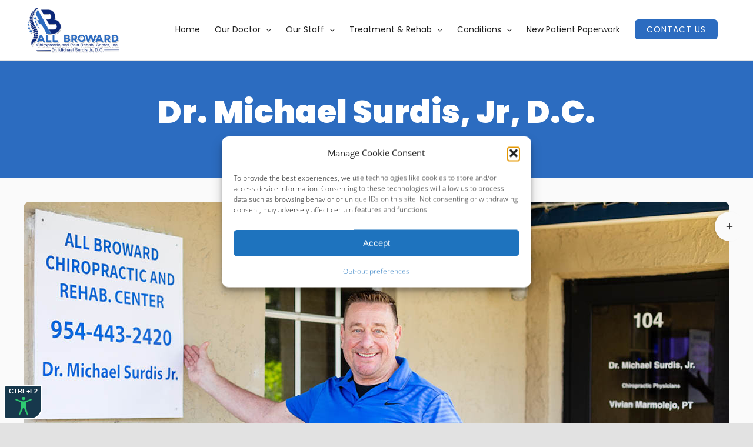

--- FILE ---
content_type: text/html; charset=UTF-8
request_url: https://drsurdis.com/wp-admin/admin-ajax.php
body_size: -272
content:
<input type="hidden" id="fusion-form-nonce-91" name="fusion-form-nonce-91" value="5b0fa6a77c" />

--- FILE ---
content_type: text/html; charset=utf-8
request_url: https://www.google.com/recaptcha/api2/anchor?ar=1&k=6LcHmCYhAAAAALfacibcM7JfEUftt_TQyJWw9Gug&co=aHR0cHM6Ly9kcnN1cmRpcy5jb206NDQz&hl=en&v=PoyoqOPhxBO7pBk68S4YbpHZ&theme=light&size=normal&anchor-ms=20000&execute-ms=30000&cb=k8oej1v9zmg1
body_size: 49435
content:
<!DOCTYPE HTML><html dir="ltr" lang="en"><head><meta http-equiv="Content-Type" content="text/html; charset=UTF-8">
<meta http-equiv="X-UA-Compatible" content="IE=edge">
<title>reCAPTCHA</title>
<style type="text/css">
/* cyrillic-ext */
@font-face {
  font-family: 'Roboto';
  font-style: normal;
  font-weight: 400;
  font-stretch: 100%;
  src: url(//fonts.gstatic.com/s/roboto/v48/KFO7CnqEu92Fr1ME7kSn66aGLdTylUAMa3GUBHMdazTgWw.woff2) format('woff2');
  unicode-range: U+0460-052F, U+1C80-1C8A, U+20B4, U+2DE0-2DFF, U+A640-A69F, U+FE2E-FE2F;
}
/* cyrillic */
@font-face {
  font-family: 'Roboto';
  font-style: normal;
  font-weight: 400;
  font-stretch: 100%;
  src: url(//fonts.gstatic.com/s/roboto/v48/KFO7CnqEu92Fr1ME7kSn66aGLdTylUAMa3iUBHMdazTgWw.woff2) format('woff2');
  unicode-range: U+0301, U+0400-045F, U+0490-0491, U+04B0-04B1, U+2116;
}
/* greek-ext */
@font-face {
  font-family: 'Roboto';
  font-style: normal;
  font-weight: 400;
  font-stretch: 100%;
  src: url(//fonts.gstatic.com/s/roboto/v48/KFO7CnqEu92Fr1ME7kSn66aGLdTylUAMa3CUBHMdazTgWw.woff2) format('woff2');
  unicode-range: U+1F00-1FFF;
}
/* greek */
@font-face {
  font-family: 'Roboto';
  font-style: normal;
  font-weight: 400;
  font-stretch: 100%;
  src: url(//fonts.gstatic.com/s/roboto/v48/KFO7CnqEu92Fr1ME7kSn66aGLdTylUAMa3-UBHMdazTgWw.woff2) format('woff2');
  unicode-range: U+0370-0377, U+037A-037F, U+0384-038A, U+038C, U+038E-03A1, U+03A3-03FF;
}
/* math */
@font-face {
  font-family: 'Roboto';
  font-style: normal;
  font-weight: 400;
  font-stretch: 100%;
  src: url(//fonts.gstatic.com/s/roboto/v48/KFO7CnqEu92Fr1ME7kSn66aGLdTylUAMawCUBHMdazTgWw.woff2) format('woff2');
  unicode-range: U+0302-0303, U+0305, U+0307-0308, U+0310, U+0312, U+0315, U+031A, U+0326-0327, U+032C, U+032F-0330, U+0332-0333, U+0338, U+033A, U+0346, U+034D, U+0391-03A1, U+03A3-03A9, U+03B1-03C9, U+03D1, U+03D5-03D6, U+03F0-03F1, U+03F4-03F5, U+2016-2017, U+2034-2038, U+203C, U+2040, U+2043, U+2047, U+2050, U+2057, U+205F, U+2070-2071, U+2074-208E, U+2090-209C, U+20D0-20DC, U+20E1, U+20E5-20EF, U+2100-2112, U+2114-2115, U+2117-2121, U+2123-214F, U+2190, U+2192, U+2194-21AE, U+21B0-21E5, U+21F1-21F2, U+21F4-2211, U+2213-2214, U+2216-22FF, U+2308-230B, U+2310, U+2319, U+231C-2321, U+2336-237A, U+237C, U+2395, U+239B-23B7, U+23D0, U+23DC-23E1, U+2474-2475, U+25AF, U+25B3, U+25B7, U+25BD, U+25C1, U+25CA, U+25CC, U+25FB, U+266D-266F, U+27C0-27FF, U+2900-2AFF, U+2B0E-2B11, U+2B30-2B4C, U+2BFE, U+3030, U+FF5B, U+FF5D, U+1D400-1D7FF, U+1EE00-1EEFF;
}
/* symbols */
@font-face {
  font-family: 'Roboto';
  font-style: normal;
  font-weight: 400;
  font-stretch: 100%;
  src: url(//fonts.gstatic.com/s/roboto/v48/KFO7CnqEu92Fr1ME7kSn66aGLdTylUAMaxKUBHMdazTgWw.woff2) format('woff2');
  unicode-range: U+0001-000C, U+000E-001F, U+007F-009F, U+20DD-20E0, U+20E2-20E4, U+2150-218F, U+2190, U+2192, U+2194-2199, U+21AF, U+21E6-21F0, U+21F3, U+2218-2219, U+2299, U+22C4-22C6, U+2300-243F, U+2440-244A, U+2460-24FF, U+25A0-27BF, U+2800-28FF, U+2921-2922, U+2981, U+29BF, U+29EB, U+2B00-2BFF, U+4DC0-4DFF, U+FFF9-FFFB, U+10140-1018E, U+10190-1019C, U+101A0, U+101D0-101FD, U+102E0-102FB, U+10E60-10E7E, U+1D2C0-1D2D3, U+1D2E0-1D37F, U+1F000-1F0FF, U+1F100-1F1AD, U+1F1E6-1F1FF, U+1F30D-1F30F, U+1F315, U+1F31C, U+1F31E, U+1F320-1F32C, U+1F336, U+1F378, U+1F37D, U+1F382, U+1F393-1F39F, U+1F3A7-1F3A8, U+1F3AC-1F3AF, U+1F3C2, U+1F3C4-1F3C6, U+1F3CA-1F3CE, U+1F3D4-1F3E0, U+1F3ED, U+1F3F1-1F3F3, U+1F3F5-1F3F7, U+1F408, U+1F415, U+1F41F, U+1F426, U+1F43F, U+1F441-1F442, U+1F444, U+1F446-1F449, U+1F44C-1F44E, U+1F453, U+1F46A, U+1F47D, U+1F4A3, U+1F4B0, U+1F4B3, U+1F4B9, U+1F4BB, U+1F4BF, U+1F4C8-1F4CB, U+1F4D6, U+1F4DA, U+1F4DF, U+1F4E3-1F4E6, U+1F4EA-1F4ED, U+1F4F7, U+1F4F9-1F4FB, U+1F4FD-1F4FE, U+1F503, U+1F507-1F50B, U+1F50D, U+1F512-1F513, U+1F53E-1F54A, U+1F54F-1F5FA, U+1F610, U+1F650-1F67F, U+1F687, U+1F68D, U+1F691, U+1F694, U+1F698, U+1F6AD, U+1F6B2, U+1F6B9-1F6BA, U+1F6BC, U+1F6C6-1F6CF, U+1F6D3-1F6D7, U+1F6E0-1F6EA, U+1F6F0-1F6F3, U+1F6F7-1F6FC, U+1F700-1F7FF, U+1F800-1F80B, U+1F810-1F847, U+1F850-1F859, U+1F860-1F887, U+1F890-1F8AD, U+1F8B0-1F8BB, U+1F8C0-1F8C1, U+1F900-1F90B, U+1F93B, U+1F946, U+1F984, U+1F996, U+1F9E9, U+1FA00-1FA6F, U+1FA70-1FA7C, U+1FA80-1FA89, U+1FA8F-1FAC6, U+1FACE-1FADC, U+1FADF-1FAE9, U+1FAF0-1FAF8, U+1FB00-1FBFF;
}
/* vietnamese */
@font-face {
  font-family: 'Roboto';
  font-style: normal;
  font-weight: 400;
  font-stretch: 100%;
  src: url(//fonts.gstatic.com/s/roboto/v48/KFO7CnqEu92Fr1ME7kSn66aGLdTylUAMa3OUBHMdazTgWw.woff2) format('woff2');
  unicode-range: U+0102-0103, U+0110-0111, U+0128-0129, U+0168-0169, U+01A0-01A1, U+01AF-01B0, U+0300-0301, U+0303-0304, U+0308-0309, U+0323, U+0329, U+1EA0-1EF9, U+20AB;
}
/* latin-ext */
@font-face {
  font-family: 'Roboto';
  font-style: normal;
  font-weight: 400;
  font-stretch: 100%;
  src: url(//fonts.gstatic.com/s/roboto/v48/KFO7CnqEu92Fr1ME7kSn66aGLdTylUAMa3KUBHMdazTgWw.woff2) format('woff2');
  unicode-range: U+0100-02BA, U+02BD-02C5, U+02C7-02CC, U+02CE-02D7, U+02DD-02FF, U+0304, U+0308, U+0329, U+1D00-1DBF, U+1E00-1E9F, U+1EF2-1EFF, U+2020, U+20A0-20AB, U+20AD-20C0, U+2113, U+2C60-2C7F, U+A720-A7FF;
}
/* latin */
@font-face {
  font-family: 'Roboto';
  font-style: normal;
  font-weight: 400;
  font-stretch: 100%;
  src: url(//fonts.gstatic.com/s/roboto/v48/KFO7CnqEu92Fr1ME7kSn66aGLdTylUAMa3yUBHMdazQ.woff2) format('woff2');
  unicode-range: U+0000-00FF, U+0131, U+0152-0153, U+02BB-02BC, U+02C6, U+02DA, U+02DC, U+0304, U+0308, U+0329, U+2000-206F, U+20AC, U+2122, U+2191, U+2193, U+2212, U+2215, U+FEFF, U+FFFD;
}
/* cyrillic-ext */
@font-face {
  font-family: 'Roboto';
  font-style: normal;
  font-weight: 500;
  font-stretch: 100%;
  src: url(//fonts.gstatic.com/s/roboto/v48/KFO7CnqEu92Fr1ME7kSn66aGLdTylUAMa3GUBHMdazTgWw.woff2) format('woff2');
  unicode-range: U+0460-052F, U+1C80-1C8A, U+20B4, U+2DE0-2DFF, U+A640-A69F, U+FE2E-FE2F;
}
/* cyrillic */
@font-face {
  font-family: 'Roboto';
  font-style: normal;
  font-weight: 500;
  font-stretch: 100%;
  src: url(//fonts.gstatic.com/s/roboto/v48/KFO7CnqEu92Fr1ME7kSn66aGLdTylUAMa3iUBHMdazTgWw.woff2) format('woff2');
  unicode-range: U+0301, U+0400-045F, U+0490-0491, U+04B0-04B1, U+2116;
}
/* greek-ext */
@font-face {
  font-family: 'Roboto';
  font-style: normal;
  font-weight: 500;
  font-stretch: 100%;
  src: url(//fonts.gstatic.com/s/roboto/v48/KFO7CnqEu92Fr1ME7kSn66aGLdTylUAMa3CUBHMdazTgWw.woff2) format('woff2');
  unicode-range: U+1F00-1FFF;
}
/* greek */
@font-face {
  font-family: 'Roboto';
  font-style: normal;
  font-weight: 500;
  font-stretch: 100%;
  src: url(//fonts.gstatic.com/s/roboto/v48/KFO7CnqEu92Fr1ME7kSn66aGLdTylUAMa3-UBHMdazTgWw.woff2) format('woff2');
  unicode-range: U+0370-0377, U+037A-037F, U+0384-038A, U+038C, U+038E-03A1, U+03A3-03FF;
}
/* math */
@font-face {
  font-family: 'Roboto';
  font-style: normal;
  font-weight: 500;
  font-stretch: 100%;
  src: url(//fonts.gstatic.com/s/roboto/v48/KFO7CnqEu92Fr1ME7kSn66aGLdTylUAMawCUBHMdazTgWw.woff2) format('woff2');
  unicode-range: U+0302-0303, U+0305, U+0307-0308, U+0310, U+0312, U+0315, U+031A, U+0326-0327, U+032C, U+032F-0330, U+0332-0333, U+0338, U+033A, U+0346, U+034D, U+0391-03A1, U+03A3-03A9, U+03B1-03C9, U+03D1, U+03D5-03D6, U+03F0-03F1, U+03F4-03F5, U+2016-2017, U+2034-2038, U+203C, U+2040, U+2043, U+2047, U+2050, U+2057, U+205F, U+2070-2071, U+2074-208E, U+2090-209C, U+20D0-20DC, U+20E1, U+20E5-20EF, U+2100-2112, U+2114-2115, U+2117-2121, U+2123-214F, U+2190, U+2192, U+2194-21AE, U+21B0-21E5, U+21F1-21F2, U+21F4-2211, U+2213-2214, U+2216-22FF, U+2308-230B, U+2310, U+2319, U+231C-2321, U+2336-237A, U+237C, U+2395, U+239B-23B7, U+23D0, U+23DC-23E1, U+2474-2475, U+25AF, U+25B3, U+25B7, U+25BD, U+25C1, U+25CA, U+25CC, U+25FB, U+266D-266F, U+27C0-27FF, U+2900-2AFF, U+2B0E-2B11, U+2B30-2B4C, U+2BFE, U+3030, U+FF5B, U+FF5D, U+1D400-1D7FF, U+1EE00-1EEFF;
}
/* symbols */
@font-face {
  font-family: 'Roboto';
  font-style: normal;
  font-weight: 500;
  font-stretch: 100%;
  src: url(//fonts.gstatic.com/s/roboto/v48/KFO7CnqEu92Fr1ME7kSn66aGLdTylUAMaxKUBHMdazTgWw.woff2) format('woff2');
  unicode-range: U+0001-000C, U+000E-001F, U+007F-009F, U+20DD-20E0, U+20E2-20E4, U+2150-218F, U+2190, U+2192, U+2194-2199, U+21AF, U+21E6-21F0, U+21F3, U+2218-2219, U+2299, U+22C4-22C6, U+2300-243F, U+2440-244A, U+2460-24FF, U+25A0-27BF, U+2800-28FF, U+2921-2922, U+2981, U+29BF, U+29EB, U+2B00-2BFF, U+4DC0-4DFF, U+FFF9-FFFB, U+10140-1018E, U+10190-1019C, U+101A0, U+101D0-101FD, U+102E0-102FB, U+10E60-10E7E, U+1D2C0-1D2D3, U+1D2E0-1D37F, U+1F000-1F0FF, U+1F100-1F1AD, U+1F1E6-1F1FF, U+1F30D-1F30F, U+1F315, U+1F31C, U+1F31E, U+1F320-1F32C, U+1F336, U+1F378, U+1F37D, U+1F382, U+1F393-1F39F, U+1F3A7-1F3A8, U+1F3AC-1F3AF, U+1F3C2, U+1F3C4-1F3C6, U+1F3CA-1F3CE, U+1F3D4-1F3E0, U+1F3ED, U+1F3F1-1F3F3, U+1F3F5-1F3F7, U+1F408, U+1F415, U+1F41F, U+1F426, U+1F43F, U+1F441-1F442, U+1F444, U+1F446-1F449, U+1F44C-1F44E, U+1F453, U+1F46A, U+1F47D, U+1F4A3, U+1F4B0, U+1F4B3, U+1F4B9, U+1F4BB, U+1F4BF, U+1F4C8-1F4CB, U+1F4D6, U+1F4DA, U+1F4DF, U+1F4E3-1F4E6, U+1F4EA-1F4ED, U+1F4F7, U+1F4F9-1F4FB, U+1F4FD-1F4FE, U+1F503, U+1F507-1F50B, U+1F50D, U+1F512-1F513, U+1F53E-1F54A, U+1F54F-1F5FA, U+1F610, U+1F650-1F67F, U+1F687, U+1F68D, U+1F691, U+1F694, U+1F698, U+1F6AD, U+1F6B2, U+1F6B9-1F6BA, U+1F6BC, U+1F6C6-1F6CF, U+1F6D3-1F6D7, U+1F6E0-1F6EA, U+1F6F0-1F6F3, U+1F6F7-1F6FC, U+1F700-1F7FF, U+1F800-1F80B, U+1F810-1F847, U+1F850-1F859, U+1F860-1F887, U+1F890-1F8AD, U+1F8B0-1F8BB, U+1F8C0-1F8C1, U+1F900-1F90B, U+1F93B, U+1F946, U+1F984, U+1F996, U+1F9E9, U+1FA00-1FA6F, U+1FA70-1FA7C, U+1FA80-1FA89, U+1FA8F-1FAC6, U+1FACE-1FADC, U+1FADF-1FAE9, U+1FAF0-1FAF8, U+1FB00-1FBFF;
}
/* vietnamese */
@font-face {
  font-family: 'Roboto';
  font-style: normal;
  font-weight: 500;
  font-stretch: 100%;
  src: url(//fonts.gstatic.com/s/roboto/v48/KFO7CnqEu92Fr1ME7kSn66aGLdTylUAMa3OUBHMdazTgWw.woff2) format('woff2');
  unicode-range: U+0102-0103, U+0110-0111, U+0128-0129, U+0168-0169, U+01A0-01A1, U+01AF-01B0, U+0300-0301, U+0303-0304, U+0308-0309, U+0323, U+0329, U+1EA0-1EF9, U+20AB;
}
/* latin-ext */
@font-face {
  font-family: 'Roboto';
  font-style: normal;
  font-weight: 500;
  font-stretch: 100%;
  src: url(//fonts.gstatic.com/s/roboto/v48/KFO7CnqEu92Fr1ME7kSn66aGLdTylUAMa3KUBHMdazTgWw.woff2) format('woff2');
  unicode-range: U+0100-02BA, U+02BD-02C5, U+02C7-02CC, U+02CE-02D7, U+02DD-02FF, U+0304, U+0308, U+0329, U+1D00-1DBF, U+1E00-1E9F, U+1EF2-1EFF, U+2020, U+20A0-20AB, U+20AD-20C0, U+2113, U+2C60-2C7F, U+A720-A7FF;
}
/* latin */
@font-face {
  font-family: 'Roboto';
  font-style: normal;
  font-weight: 500;
  font-stretch: 100%;
  src: url(//fonts.gstatic.com/s/roboto/v48/KFO7CnqEu92Fr1ME7kSn66aGLdTylUAMa3yUBHMdazQ.woff2) format('woff2');
  unicode-range: U+0000-00FF, U+0131, U+0152-0153, U+02BB-02BC, U+02C6, U+02DA, U+02DC, U+0304, U+0308, U+0329, U+2000-206F, U+20AC, U+2122, U+2191, U+2193, U+2212, U+2215, U+FEFF, U+FFFD;
}
/* cyrillic-ext */
@font-face {
  font-family: 'Roboto';
  font-style: normal;
  font-weight: 900;
  font-stretch: 100%;
  src: url(//fonts.gstatic.com/s/roboto/v48/KFO7CnqEu92Fr1ME7kSn66aGLdTylUAMa3GUBHMdazTgWw.woff2) format('woff2');
  unicode-range: U+0460-052F, U+1C80-1C8A, U+20B4, U+2DE0-2DFF, U+A640-A69F, U+FE2E-FE2F;
}
/* cyrillic */
@font-face {
  font-family: 'Roboto';
  font-style: normal;
  font-weight: 900;
  font-stretch: 100%;
  src: url(//fonts.gstatic.com/s/roboto/v48/KFO7CnqEu92Fr1ME7kSn66aGLdTylUAMa3iUBHMdazTgWw.woff2) format('woff2');
  unicode-range: U+0301, U+0400-045F, U+0490-0491, U+04B0-04B1, U+2116;
}
/* greek-ext */
@font-face {
  font-family: 'Roboto';
  font-style: normal;
  font-weight: 900;
  font-stretch: 100%;
  src: url(//fonts.gstatic.com/s/roboto/v48/KFO7CnqEu92Fr1ME7kSn66aGLdTylUAMa3CUBHMdazTgWw.woff2) format('woff2');
  unicode-range: U+1F00-1FFF;
}
/* greek */
@font-face {
  font-family: 'Roboto';
  font-style: normal;
  font-weight: 900;
  font-stretch: 100%;
  src: url(//fonts.gstatic.com/s/roboto/v48/KFO7CnqEu92Fr1ME7kSn66aGLdTylUAMa3-UBHMdazTgWw.woff2) format('woff2');
  unicode-range: U+0370-0377, U+037A-037F, U+0384-038A, U+038C, U+038E-03A1, U+03A3-03FF;
}
/* math */
@font-face {
  font-family: 'Roboto';
  font-style: normal;
  font-weight: 900;
  font-stretch: 100%;
  src: url(//fonts.gstatic.com/s/roboto/v48/KFO7CnqEu92Fr1ME7kSn66aGLdTylUAMawCUBHMdazTgWw.woff2) format('woff2');
  unicode-range: U+0302-0303, U+0305, U+0307-0308, U+0310, U+0312, U+0315, U+031A, U+0326-0327, U+032C, U+032F-0330, U+0332-0333, U+0338, U+033A, U+0346, U+034D, U+0391-03A1, U+03A3-03A9, U+03B1-03C9, U+03D1, U+03D5-03D6, U+03F0-03F1, U+03F4-03F5, U+2016-2017, U+2034-2038, U+203C, U+2040, U+2043, U+2047, U+2050, U+2057, U+205F, U+2070-2071, U+2074-208E, U+2090-209C, U+20D0-20DC, U+20E1, U+20E5-20EF, U+2100-2112, U+2114-2115, U+2117-2121, U+2123-214F, U+2190, U+2192, U+2194-21AE, U+21B0-21E5, U+21F1-21F2, U+21F4-2211, U+2213-2214, U+2216-22FF, U+2308-230B, U+2310, U+2319, U+231C-2321, U+2336-237A, U+237C, U+2395, U+239B-23B7, U+23D0, U+23DC-23E1, U+2474-2475, U+25AF, U+25B3, U+25B7, U+25BD, U+25C1, U+25CA, U+25CC, U+25FB, U+266D-266F, U+27C0-27FF, U+2900-2AFF, U+2B0E-2B11, U+2B30-2B4C, U+2BFE, U+3030, U+FF5B, U+FF5D, U+1D400-1D7FF, U+1EE00-1EEFF;
}
/* symbols */
@font-face {
  font-family: 'Roboto';
  font-style: normal;
  font-weight: 900;
  font-stretch: 100%;
  src: url(//fonts.gstatic.com/s/roboto/v48/KFO7CnqEu92Fr1ME7kSn66aGLdTylUAMaxKUBHMdazTgWw.woff2) format('woff2');
  unicode-range: U+0001-000C, U+000E-001F, U+007F-009F, U+20DD-20E0, U+20E2-20E4, U+2150-218F, U+2190, U+2192, U+2194-2199, U+21AF, U+21E6-21F0, U+21F3, U+2218-2219, U+2299, U+22C4-22C6, U+2300-243F, U+2440-244A, U+2460-24FF, U+25A0-27BF, U+2800-28FF, U+2921-2922, U+2981, U+29BF, U+29EB, U+2B00-2BFF, U+4DC0-4DFF, U+FFF9-FFFB, U+10140-1018E, U+10190-1019C, U+101A0, U+101D0-101FD, U+102E0-102FB, U+10E60-10E7E, U+1D2C0-1D2D3, U+1D2E0-1D37F, U+1F000-1F0FF, U+1F100-1F1AD, U+1F1E6-1F1FF, U+1F30D-1F30F, U+1F315, U+1F31C, U+1F31E, U+1F320-1F32C, U+1F336, U+1F378, U+1F37D, U+1F382, U+1F393-1F39F, U+1F3A7-1F3A8, U+1F3AC-1F3AF, U+1F3C2, U+1F3C4-1F3C6, U+1F3CA-1F3CE, U+1F3D4-1F3E0, U+1F3ED, U+1F3F1-1F3F3, U+1F3F5-1F3F7, U+1F408, U+1F415, U+1F41F, U+1F426, U+1F43F, U+1F441-1F442, U+1F444, U+1F446-1F449, U+1F44C-1F44E, U+1F453, U+1F46A, U+1F47D, U+1F4A3, U+1F4B0, U+1F4B3, U+1F4B9, U+1F4BB, U+1F4BF, U+1F4C8-1F4CB, U+1F4D6, U+1F4DA, U+1F4DF, U+1F4E3-1F4E6, U+1F4EA-1F4ED, U+1F4F7, U+1F4F9-1F4FB, U+1F4FD-1F4FE, U+1F503, U+1F507-1F50B, U+1F50D, U+1F512-1F513, U+1F53E-1F54A, U+1F54F-1F5FA, U+1F610, U+1F650-1F67F, U+1F687, U+1F68D, U+1F691, U+1F694, U+1F698, U+1F6AD, U+1F6B2, U+1F6B9-1F6BA, U+1F6BC, U+1F6C6-1F6CF, U+1F6D3-1F6D7, U+1F6E0-1F6EA, U+1F6F0-1F6F3, U+1F6F7-1F6FC, U+1F700-1F7FF, U+1F800-1F80B, U+1F810-1F847, U+1F850-1F859, U+1F860-1F887, U+1F890-1F8AD, U+1F8B0-1F8BB, U+1F8C0-1F8C1, U+1F900-1F90B, U+1F93B, U+1F946, U+1F984, U+1F996, U+1F9E9, U+1FA00-1FA6F, U+1FA70-1FA7C, U+1FA80-1FA89, U+1FA8F-1FAC6, U+1FACE-1FADC, U+1FADF-1FAE9, U+1FAF0-1FAF8, U+1FB00-1FBFF;
}
/* vietnamese */
@font-face {
  font-family: 'Roboto';
  font-style: normal;
  font-weight: 900;
  font-stretch: 100%;
  src: url(//fonts.gstatic.com/s/roboto/v48/KFO7CnqEu92Fr1ME7kSn66aGLdTylUAMa3OUBHMdazTgWw.woff2) format('woff2');
  unicode-range: U+0102-0103, U+0110-0111, U+0128-0129, U+0168-0169, U+01A0-01A1, U+01AF-01B0, U+0300-0301, U+0303-0304, U+0308-0309, U+0323, U+0329, U+1EA0-1EF9, U+20AB;
}
/* latin-ext */
@font-face {
  font-family: 'Roboto';
  font-style: normal;
  font-weight: 900;
  font-stretch: 100%;
  src: url(//fonts.gstatic.com/s/roboto/v48/KFO7CnqEu92Fr1ME7kSn66aGLdTylUAMa3KUBHMdazTgWw.woff2) format('woff2');
  unicode-range: U+0100-02BA, U+02BD-02C5, U+02C7-02CC, U+02CE-02D7, U+02DD-02FF, U+0304, U+0308, U+0329, U+1D00-1DBF, U+1E00-1E9F, U+1EF2-1EFF, U+2020, U+20A0-20AB, U+20AD-20C0, U+2113, U+2C60-2C7F, U+A720-A7FF;
}
/* latin */
@font-face {
  font-family: 'Roboto';
  font-style: normal;
  font-weight: 900;
  font-stretch: 100%;
  src: url(//fonts.gstatic.com/s/roboto/v48/KFO7CnqEu92Fr1ME7kSn66aGLdTylUAMa3yUBHMdazQ.woff2) format('woff2');
  unicode-range: U+0000-00FF, U+0131, U+0152-0153, U+02BB-02BC, U+02C6, U+02DA, U+02DC, U+0304, U+0308, U+0329, U+2000-206F, U+20AC, U+2122, U+2191, U+2193, U+2212, U+2215, U+FEFF, U+FFFD;
}

</style>
<link rel="stylesheet" type="text/css" href="https://www.gstatic.com/recaptcha/releases/PoyoqOPhxBO7pBk68S4YbpHZ/styles__ltr.css">
<script nonce="UsqdKDwGeeoJ8VyO1OpGHQ" type="text/javascript">window['__recaptcha_api'] = 'https://www.google.com/recaptcha/api2/';</script>
<script type="text/javascript" src="https://www.gstatic.com/recaptcha/releases/PoyoqOPhxBO7pBk68S4YbpHZ/recaptcha__en.js" nonce="UsqdKDwGeeoJ8VyO1OpGHQ">
      
    </script></head>
<body><div id="rc-anchor-alert" class="rc-anchor-alert"></div>
<input type="hidden" id="recaptcha-token" value="[base64]">
<script type="text/javascript" nonce="UsqdKDwGeeoJ8VyO1OpGHQ">
      recaptcha.anchor.Main.init("[\x22ainput\x22,[\x22bgdata\x22,\x22\x22,\[base64]/[base64]/[base64]/[base64]/[base64]/[base64]/KGcoTywyNTMsTy5PKSxVRyhPLEMpKTpnKE8sMjUzLEMpLE8pKSxsKSksTykpfSxieT1mdW5jdGlvbihDLE8sdSxsKXtmb3IobD0odT1SKEMpLDApO08+MDtPLS0pbD1sPDw4fFooQyk7ZyhDLHUsbCl9LFVHPWZ1bmN0aW9uKEMsTyl7Qy5pLmxlbmd0aD4xMDQ/[base64]/[base64]/[base64]/[base64]/[base64]/[base64]/[base64]\\u003d\x22,\[base64]\x22,\x22HnFSBsONGMKQXMO7wppawpcMb8OmC2N/woXCmcO6wp/DojhkW33CmyV5OsKJUUPCj1fDlETCuMK8RcO8w4/CjcOmTcO/e2DCosOWwrRfw74IaMOHwoXDuDXCksKNcAFtwrQBwr3CnRzDrijCsiEfwrNFOQ/[base64]/Cji5seALDuHBkwoZgwofDr1EMw5QUGcKLTl4LD8OXw4QqwohMWiJ0GMO/w64PWMK9QcKPZcO4bjPCpsOtw6VQw6zDnsOUw6/[base64]/wokoeSvCiwPDvAnChgHDqWs4wrRFwp9hw4HCgAfDvifCucOxYWrCgk/DncKoL8K5KBtaGkrDm3k8wrHCoMK0w5jCkMO+wrTDmhPCnGLDhFrDkTfDtsKkRMKSwrMowq5pVFtrwqDCsGFfw6gRLkZsw7xVG8KFMRrCv15ywrM0asKPOcKywrQvw7HDv8O4R8OOMcOQM2kqw7/DhcKpWVV/TcKAwqEOwo/DvyDDiFXDocKSwqgAZBc8XWo5wrBIw4Iow5Bzw6JcEVsSMVvClxszwrlJwpdjw5zChcOHw6TDsBDCu8KwNDzDmDjDqsKTwppowrU4XzLCt8KrBAxedVxuMS7Dm05Jw4PDkcOXB8OKScK0Ygwxw4sewo/DucOcwr1IDsOBwpt2ZcONw6kgw5cAGgsnw57CrcOswq3CtMKrVMOvw5kqwqPDusO+wrtxwpwVwo3Dq04dXjLDkMKUUMKPw5tNQMOTSsK7XzPDmsOkDU8+wovCt8KtecKtKXXDnx/CnMKjVcK3E8OLRsOiwrQyw63DgUNgw6A3bcOQw4LDi8OKdhYyw6jClMO7fMKyc143wqlWasOOwqlIHsKjOsOWwqAfw5rCumERGcK1JMKqD3/[base64]/MzYgSkRjw7rDisKdGEPDjh4ocTHCrWNqasKZCMOdw51yd0dAw7Yvw7nCnjLDtcKxwoVBblrDnMKZSF7CqzsKw6NpKjxgIDVcwrPDtsOjw5XCr8K4w4fDsXzCtFJ6K8Opwq5dbcKTGEvClE1IwqnCqMK6wpTDmsOrw5zDrj/[base64]/DvsO6w5zCisK7wppoMMOAw6HCnMK/GgHDr1PCnsOMRsOMPsOrwrXDjcKcVlxEKF3DiE84N8OwR8K5Z3wvVWUKw6tfwqXCkMOjfDgrIsOBwqrDmcKYM8OdwpfDpcKRAxnDg19awpARMFNsw457w73DusKAMsK5TRQfa8KdwrAZZUFndmzDlcKZw6IRw4nCkFjDgg1FcHh6wqZNwq/Dr8Khw5kzwovDrQvCkcOlbMOHwq/DlMOUfCvDoAfDjMO5wrwNTl0EwoYOwq1swpvCv13DqTMHKsOEewJmwqvCpxPDh8OzN8KJUMOwPMKew5vCi8Kaw5hXTAdPw6fCs8Oow6XDncO4w7FqQsONZMO9w7slw57DoX/[base64]/Dj8OdwrrDqBLCicOnwpV6w5XDtlfDhgUEw5ZdFsKNYcK7VG3DksKMwpI+B8K3fTk+SMKbwrxRw7nCvHLDlsOPw7cPAVYOw6c2Z31gw5p5RMOeGWvDrMKNZ0DCj8K8LcKdBgvCtFDCo8OTw6jCrcK/[base64]/ClWpSe8OZwoohwpXDoQ4lw63CqR9YUsOhZcKfIcOIAsO8Q2DDpHJkw6nCp2fDijcyGMKJw5URw4/Dk8KOc8ODIHvDscO2S8OPU8Kgw7DDnsKvNQsjc8O1w5bCmVXCvUcmwrMaYcK6woHCisOuOAIGf8OQw4DDtzc4BcK2w4DChUbCq8O/w7ZHJ2BjwrLCjkLDqcOVwqd6wobDocOhw4rDlkUBI2DCp8OMG8K6w4DDscK6woMQw7jCk8KcCXfDpsKVcDXCs8KzXj/[base64]/[base64]/[base64]/DpcOzw77Cpz3Ct8KuwoTCrcOgwp8bw7LCtRZOUBJswoxgQsKKYsKSGcOPwrNbUTDCpH/DhjDDsMKSMlLDqsKmwpXCjCMFw5PCqsOrAxvCrHlKc8KBaBvDlHEWH19vK8OgAhgSbHDDo0vDgGLDucKBw53DtsOrZcOAFXrDrsK2VH51A8K/w7BKHzrDsFxeK8O4w5vDlcK+W8KMw53CnzjCo8K3w71JwqzCuiLDo8O9w6J6wpk3wqLDvsK1DMKuw4pLwqrDi1vDpRJ/[base64]/[base64]/[base64]/[base64]/w4rDpgLCkEMsw4TCr23DksOxK8OqecK5wqjDpxbCucORecOJSC0Sw7DDkDPCpsOqw67ChcOeRcOmw5LDuFFgSsK4w4PDm8OcY8O5w7rChcO9M8K2wo17w7pFTDc8XMOXHsKywphtwqEMwp9mSVJPJjzDsh/DucKIwo0ww7U+wqzDjVdkD1LCpncpGsOoGV5pQ8KzZcKEwr3DhMOgw7rDn1U0Y8O7wrXDhMOLSQjCizghw4TDn8OnG8KuD1Ukw7rDmgU6RgQ/w6kzwrU5NMOGIcKvNB7Cj8KuUGLDo8O8IG3CgsOhSRdRAicpQcKNwodREnRzwqlHMRrCrXgkMStgXH4NWRvDssO+wonDlcOwbsOROHfCtBHDkMK4G8Kdw5vDvXQgFw06w6HDnMKfT2PDosOowqRMacKZw6AfwrfDtDvCocObOSV3K3U8GMKuH0kIw4jDkBTDik/DmG7CtcKyw4LCmFdXXQ8cwqPDiFZqwoRmwp4BFsOhGT/[base64]/DhTpUw71BJSt2fH/DusOIw7EFwrbDscOtZE5tTMOccC7CmjPDlMK1XxsPDWzCj8KPEx13WR8kw5Umw5LDrxXDjsOaBsOdNmXDscKaEC3DqsObCTxtworCmkzCkMKew4bChsK1w5FowrDDtcKMciPDugvDiWoNw5wywpLCk2psw7PDm2TCpz1Mw5/Djz04MMOPw7bCsSDDpBBpwpQGw6bClMK6w5ZdE1d+B8KxAsKrBsO6wr9Uw43CkMKow4E2Jy06G8KxKgk5OFEUwrzDpjjCuB92aFoSwp3Cnh9Rw5LDjH8bw53CgyHDjcK9fMKlFEM9wprCoMKFwoDDj8O8w7zDiMOWwr/Dg8KpwpbDrmvDj2Ekwp9rwo7ClUXCv8OvR050bUhwwqdTHnM+wos/HMK2MGNXCA7CqcK4wr3Dp8O0wrx5w4tvwoxkdXPDinvDr8OZUj1BwotSWMKYScKCwqkZacKlwopxwot/D2UDw68hw5ozVsOaa03Cti7CqglAw6DDg8OAwrHDn8K/[base64]/CrMOcw68cMcKVw5dIwrJCw7PCusOaM1jCtsKERDcdXsOjw5d0YFtgEUTCkQHDnGsTw5J1wr5uewcZDMOtwoh7JHfCjA7CtmEpw4pcfxLCisOhAGrDocK3XnnCv8OuwqtgFlB/[base64]/[base64]/[base64]/[base64]/DsRN0cUXChwLCl8OJwojDlsO2GkphwpzDh8KRc2fClcO7w5Fzw6lPK8O8IMKPFsOswowNWcOAw7orw4TDimUOBwxaHMO6w7xHMcONGzshPm8kTsOyYMO8wrc+w5wnwpALRMO9McKtPsOsSWLCtS1dw6tww5TCssKJfxRWfcKuwq8zMAXDpm/ClzzDnhZ7B3LCnCQ7VcKbJcKLblLClMKfwrXChl3DgcO3wqd9WhoMwpctw4fDvDFTw6XCh31PQ2fDp8K7HGcbw7p3w6Qgw6/[base64]/DgX7DkcKmEcKGwplaQ8KfE8OyXMOnwo3Do3BHwqPDu8OywoAEw7/Dl8OJw6zDt1/CqcObw5Y7OxrDusOKYTZWFsKsw6kQw5UQViZuwo9Owrx2GhbDgRE5EsKcEsKxccKewoAVw7Y8wpbDnkheVWXDl2YIw7JdMSB1HsKQw6jDigc/[base64]/FCtVwqoDYsO6w6PDoTnDsG4DMhhEwr8FwojDjcK9wovDh8KZw7/DncKjJsOpwrDDkAMdMcKKfMKhwqFtw4vDocOOJkbDrsOkNQXCq8OWTMOFIxt1w4TCpDvDrFHDvcK5w77DlcK+LXN+JcOJw7NqWGlpwoTDqhgebsKLw5nCiMKiAHjCsTN4GRLCnwPCoMKkwoDCqyLCvMKPw7TCtE7CjT3Cs3gtQMK3G0wmAW/[base64]/CjcOMTFDDuwcBw7jCjcOAw5Bjw7R6w6dIO8KIwrZfw4PDp2DDk1IXRz0nwrTDicKKQMO6bsO/e8OcwrzCi37CqnzCqsKrZnkgQEzDnmF3NcKhKwdMGcKrPMKASRIsMAUOUcKQw7QAw6p2w7/DocKSFsO/wrUmw4LDm2dzw5VAccKMw70jfSVuw44QVsK7wqd3M8OUwrDDn8O0wqAywqU9w5hxfTxHLsOPwoxlBcOEwpTDicK8w5pnOcKZXh0kwp0dfcOkw7HDqAJywpnDiDNQw50UwrLCq8Knw7rCj8Oxw7fDhlkzwp/CgAp2GWTCt8KCw6ESKltcVGHDkinCmmxswrBfwrjDl159wprCtBPDgXvCi8KnVAXDokTDmBQ5KgrCn8K0SW1Kw7rDt1fDhQrCpGppw4DDtsOjwq7Dnm4jw6osb8OtJ8O1w5nCu8OpVcKgWsOpwo/[base64]/w50eKyNVw6peRE/ClMOnPHxTwq3DuCTDp8Kfwo/CvsKIwr7DmsK5FMKEWsKywrwlLwBoLifDjsKUfsOJBcKLPMK0wr3DtgnCh2HDqG9BKHZ6BMOyeDTCr0jDpFTDgcOHCcOfK8OvwpQSTHbDnMOWw5/Dq8KuBMK3wqR+wpTDmErCkz9DOlR+wrPCvcODw7HDmcKNw6g9woReF8KVCFLCm8K0w6dqwpHCkXLCpUsyw5XDhF1FfsOgw5/Cr0BvwqgSOcK1w6d9OmlXfABcQMKYZTsSYMOow5ogSnVFw6NewrbCusKCVMOpw5LDjwDDmsK9OMK/wrIJTMKFw5tZwrUUZ8KDTMOFTX3ChHHDjX3CscKKYsKWwoB6Z8Kow4s0UMOtC8O/[base64]/CiMOlwrkWwrnDpRk7w6ZYFsOwHsOcwrNNw47Dv8KxwojCiGBjehXDrmYuAMOqw77Di10PEcO4L8KOwqvCoWV4O1jDu8KRRXnCmAAvcsKfw7XDosODXkvDnXPCmcKlNMO9Jm/Dv8OdKsOIwpjDpyoWwrPCo8KYUsKOZMOpwqfCvilKdTbDuzjCgwNew54Bw6zCmsKkMsKPY8OCwqxKPXVDwq/CscKHw53CsMO/wrY/MxROIMOgAcOXwpcbWTZ7wohZw7PDg8OFw5QQwpXDqRRDwqPCgUIzw6vDqcOJP1TDusOcwrlHw5jDkTPCsnrDu8Ofw6ljwovDiGbDvMOxw5wvesKTXmLDq8OIw6x6CcOBIMO9wqZXw7UGIcOowrNDwoIrNxbCrhoTwopFYyfCoTtsfCjDng3DmmpVwo4jw6/DukdefsO9R8KzNx/[base64]/wrPCncOQG8OPLHvDiSRLw4hew6zDqsKken/CilNTMcOZwpHDlMOaesOUw6jDtwzDrx4Zf8KLbyx3X8ONQMKcwqhYw7MTw4LDgcKCw5LCmV4Kw67CpEx/ZsOuwogoLcKZLB0+QcOJw5XDhsOkw4zDp3PCn8KswoHCo1/DpFXDmB7DlsKyIGDDjQnCvCzDmCZnwpZWwoFvwo7Dim0Vwp7Dp3BOw7XDuiTCi2LCsiHDl8K5w6oOw7/DgsKpFi/CoHDCgRpLCTzDgMOxwqzCssOUHcKHw7sfwpzDnBgHw4/CoT1zUcKKw6HCrMK3GMOewroRwoDDjMOHZMKdw7fCgDnCl8O3GUFBWk9Xw5DCs0HCj8Kpwp5Xw4DCiMKSwrbCusK1w4AaJSZgwo0IwqFQPwUJR8K/LU/CvhxZTcKCwq04w7MRwqvChgTCiMKQFXPDu8OQwpVIw6QaAMOZwoDCvyIuEMKswo4YXFPCglVvw5nDiGDDlsK/KsOUDMKUGcKdw7A4wrjCk8OWCsOowpzCrMOLXFkdwrgiw77Dt8OXcsKqw7ljwoXCgcKXwoIjQX3Cr8KJf8ORD8OxdUZsw7h3VWg7wrbDgsKcwqZkGMKfA8OQCMKWwr7Du1TChD1hw7nDp8Oyw5HDqi/[base64]/CvsK7wo9wwrdHZcKHw6XCl8Ojw5FRw7bDk8KTwqHDkS/CizzCuUnCqcKQw4rDuSrCjsKzwq/[base64]/Cl3HDpMKFwqMXD8O/CsKdw4N/IsK7GcKqw7fDtUAlwo8hEmXCmcKtP8ORI8OgwqpRwqLCgsOTBDVfUcKjK8O+WMKAGg5mKcOFw6nCgRfDt8Oswq5OS8K/[base64]/[base64]/[base64]/Cm8KbXR1TAkLDtko4wo7CjjIbw7HChsOhEcKvd0bDmMObPFfDkGYxIEnDiMKCw64IZ8Ozw5oQw6B0woFew4LDusOTfcOVwqY1w5YqR8ObPMKpw4zDm8KEOENvw4/CrlU5XU1xEcKdbzErwo3DokXDgzxhVcK8YcK8ah7ClEjDlcO7w4LCgsOgw7kWIV/CjChfwoNCcDYWC8KqakI+IlDDj25BWBJDXmQ+QRdUbCfDlzdWaMKlwqQJw6LCocOSU8OPw6ouwrsgbWDDjcO9wpkdRlPCoilBwqPDg8K5DMO+wox9J8KJwrfDmsKxw47DjxPDh8K2w6xoMyLChsOIN8K/AcKSSzNlAhxCMzzCi8KPw4vCmU3CtsK9wpswBcOdw4sbHsOud8KbEsO5IQ/DhizDp8OvDWnDr8OwQ1A6fMKaBC5ERcOwFwHDisKXw4VNw6DDk8KFw6Y0wpAAw5LCuFnCnDvCs8KMbsOxOzfCoMOPElnClcOsdMOLw5NiwqFsKDM5w6g9ZA7CkcKBw7zDm3F/wqxwTMKaHMO6F8KWw4wNCEJgw6TDhsKPGsKmw5rCr8OaP05TYcORw6rDrMKWw4LCrMKoDF/[base64]/[base64]/DvsKuGcK+JsOuw7BHRR3DqsKPUBzCucKtDXkcR8ONw7HDmUnCt8KIwo7CvyvCkkIYw6rDm8KSf8OAw7/CoMK4w5LCukDDvi0FIMOaIVzCk0bDtXIeIMKzNzcPw5NwDDlzLsOcwofCkcK/Y8Kow7PDhF88woAywrnCrj3DscOGw4BCwrTDox7Do0bDkGFQdMOuB2rCtxbClR/ClcOvw7w/w7PDgsOQazzCsyBaw6UfCMKTHxXDrhUQGE/DmcKsAA1aw7c1wohtwqRSw5ZIW8O1KMKdw4pAwow4FsOyQsOfwrVIwqPDk14CwrFPwpDChMK8w5DCrEx9w57CnMK+OsKyw6PDusOPwqwLFzwZAMKIV8K6LFBQw44BUMOPwrPDnUwWHw/DhMO5woQmacKyOFjCtsKkMENqwrQrw4fDlHnCuVdNEznCiMKgCcKywpsZSQ1/AiM/b8K2wroPO8OVEMOdRjIYwqrDlsKBw7Q7G2rCkDzCoMK3aB5/X8K4OiTCmXfClWN3UxE7w7HCpcKJwrrChmHDlMO4wpNsAcKzw6HCsmjDh8KWY8Khw4kZPsK3w6nDswDDlkXDicKrwpLCkkbCsMK8WcK7w7DCmWsnHsKrwph5d8ORUC5PYsK3w7Uzwr9Fw7rDtnQKwoPDl2VEbGJ7LcK3MxEfDFzDrlJKVwJTOxpKZTrDqA/DugHCnhbCtMKiOTbDsCXDsV0cw4jDkyEMwoU8w6jDkyrDnn9hCVXCpkVTwq/DolnCpsKHU3rCvmJOwrghBxjCtcOtw7txw77DvzsUFFgPwqFracO1OV/CssK5w7gnK8KYBsKRwo8zwoJWwqFLw6vCh8KaDhXCjjbChsOKQ8K3w6AXw5fCssOaw4zDnAzCuHHDuT09O8Knw6kwwq49wpBaJcOGBMK5wq/Ck8KsWi/CtXfDrcOLw5jCr1DCqcKywq9bwot7w7xjwo1FLsKDQUXDlcOrYVIKGcKrw6lwWXEGw4YGwozDp0B5VcOuw7F5w4VWasOJYcKMw47DlMKAZCLCsjrCuAfDncOHEcK2wrk7MSLCsjbCicO5wrvDscKlw4jCsnbCrsO2wqXDr8ONwqjDscOEOsKWOmA/KRvCicOOw4vCtz5LQx5+IsOHPiB/w6zDgDzDgcKBw5nDl8O7wqHCvBXDoVw+w4XCg0XDrBpnwrfCt8KUKMOKw5fDtcONwpwYwqFqwozCsG0kwpRsw6t6JsOTwrDDq8Oya8KJwrPClwvCncK/wpXDgsKfK3fCocOhwp4Uw4Rgw6g/wpw/w4bDqG/CtcKvw67Do8KPw6bDscONw7Fpwo3DhgnCjGsEwrXDlCzCpMOmIwZfeCLDkn/CgFwiCW1Dw6jClMKvwp7Dq8KhBMOfGDYAwoJkw6Riw5/[base64]/[base64]/Ds2fDkG7DtsOzwpDDoMOXaAzCkAnCpX4vw7A8w6UeBCANw7PDrcK9ASwqZMO0w4JJGkU8wrJTFxvCj3huB8O/wpEOw6YHGcK4K8Kodk1uw4/Csz8KLic9dMOEw4sla8Kfw7bCsHINwoHCrsOiw7NCw6pjwrfCrMKfwoDCtsOpD3HDpcK4wqBowph9woJRwq4oYcK4Z8OCw6QLw4M6MgLCnEfCn8KmRMOQbg4gwpQteMKneAbCpHYjacO/H8KHfsKjRMOOw6DDmsOGwrDCjsKCZsO9LsOEw4HCi0EkwqrDs2bDrMOxY0/ChHIjC8O6HsOkwobCvDcuRsKqb8O9wptBRsOYbh1pfzvCiQojw4bDoMKsw4RMwodbHHllIBHClE7DtMKdw40lfGZzw6vDgDXDqwMcSRtYeMOfwokXUjtXLsO4w4XDusOES8Kgw7dXHmUjUsORw5UWRcOiw7LDs8KPWsOBIXNNwpbDs13DsMOJGjrChMOBXk0/w4TDjiLDugPDnSBKw5l0w50cw5VIw6fDuRjDpXDCkDR7wqJhwrwKw43Dm8Kswq/[base64]/CsK5wpPDvy8KDcOlHMKKP8K4wqw7wqvDiWHCgHBvw5k2MlPDn154YnjClcKaw6Q3woQoJsOFb8O0w5bDtcK5dVjCs8OIKcO6Qi1HVcONaDMgCsO1w6osw77DhBXDqgLDvAF1ClETTsKEwpDDtMKiW17DucK3AsOYEMOcwpPDmRULcQV2wqrDqMOzwqRDw6zDm27Csg/DhEMEwpHDrTzDgEHCpho0w60ieFIFwqjCmS3Cr8OSwoHDpTbCk8KXLMOWDcOnw4UsSUk5w4tXwqUEFhrDlmfCrWrCjRPDqyPDvcKsbsKXwogzw5TDih3DksKGwokuwr/[base64]/CoMO+DSEowqbDlcKsw77CpcOocG3CvcOAFG/[base64]/CisO9w5pkwp5dUVMNZSnDhEdKwoLCpsOEVmE2w43CtHzDrwQ9WMKRUWspejc8MMKpXW99PMO9DMO1XQbDp8Oxb2HDusKawrh3YWHCk8KjwrTDn2DCuWPCqytLw4PDuMO3J8OEcsO/IkvDpMKMe8OZwo/DgRzCu2gZwqfClsKTwpjCgEvDoS/DoMOyLcKPM2xOasKpw6fDn8OEwpUWw4jDvsO3VcOEw6l2wp0obWXDrcKpw417fwJ1wpByKx7CuQLDvQTCvDVcw7sfcsKpwqHCuDJ3wqRMEU/Dt2DCt8KGAWlTw6ULRsKBwoI0VsK5w6YLFXnCiVLDvjhTwqrCssKEw58nw4VddgDDvsO3woLDsAEUwq/CjD3DtcOqIF4Dw6AoJ8KRw6IuKMOqacO2BcKLwpPDpMKhwr8LY8KXwqobVCjCiT5QH2XCrlpuYcKgQ8OnBgtow54GwqfCs8O6a8OGwonDlcKQVsOwQsOhacK5wpHDvGvDuz4pXAguwrPChcK/N8KHw5fCgMOtFkACD39VOcOKY27DlsKhJmLDgGIhf8Obw6nDvsOLwr1/QcK1UMK5w5Aqwq87fQ7DucOzwo/Cu8OvUygmwqkNwoXCqsOHMMKgCsK2MsKVAMKEckUDwqQvfVYkTB7CqF1fw4LDiHpSwptOSBpsPcKdWcKswqc/WcOsCRhgwoQqd8OJw6IqccOtw7JMw4UyCSHDr8OTw694MsKxw7N/WMOyeDXChBXCq2zCmh/DmiPCjD52c8O9U8ODw44GPAk9HsKZwrTCnB4OcMKJw41rBcKRF8OVwoMtwr18w7AGw4PDi1XCpMOkRMKxHMOpKzvDn8KDwoF+P0bDnHZlw61Lw7rDvGwsw6M5QBR/NR7DlTYVWMKvBMKDwrVva8OqwqLCh8Oswrh0DgTCvsOPw5/DvcK2BMK+FTg9OEd+woI/w5UXwr1Uw6/CkjPCmMKxw4pxwqBmHMKOLg/CtGpLwp7CjsKhwovCk3DDgGsCdcKfRsKuHMK7Z8K/[base64]/DvBFOw6sDTDZ2M2fDlMKZw6nCg8KIwqc/PCfCgyVwwrd/UsKQbcK1wqHCrQoUaWvCvkjDj1ocw48yw7rDlgV6eWRZM8KJw5dAw65Owq0Yw7zDnD3CpRDCgcKXwqPCqh0hasKbwpLDnwoGQcOJw4TCvsKtw4vDvEDDoUNFXcOICsKnZcK9w5fDi8KbCAdswrHCrcOvZ2AQOcKGAyTCo2dWwpd/RU1KdcO0ZGnCnFzCt8OOLMOaGyrCsl8JT8KRIcKXw4rCgQVORcOPwrTCk8KIw4HCihNfw7RTMcO2w7REIn/DnE5gHVIYwp0uwo1Gf8OMaRFgQcKMKUTDr14UZMO4w4F3w77CvcOTMsOWw6HDnsK4w64kGDPCpcKtwq/CoWrCjXUHwpRIw6h1w5jDtl/CgsOeMMK6w4ceEsK9S8KlwrJnFcO8w6ZGw6nDicO5w67CrijCultkaMOIw6E5EzHCnMKNOcKVXcOEXRwbLF3Ck8OWViIBScO4b8Kfw65eM0DDqFtXJGZxwpl/[base64]/DgHNwVMKnw6U4woA0ImjDkcOIa2nDvFFTYMK/Mn/DgX3CrXPDtDdVfsKsEcKww6nDlsK6w57DhMKuR8OYw5zCmm7Ci3/[base64]/wp7CkMK8wqXDm8K4fjjDkMOww7VIB8KGwqXDscKOwoMLDBPDkcOJFQYyClbDpsOfwo3CuMKyfVk3ZcOIH8KXwqAPwoU6JFPDq8KpwpFUwpHDkUXDqH7Ct8KtUMKsMD8AXcOtwpBbw6/DvArDhMK2dcO3YkrCk8KAIsOnw58MAxggIHw2bsOtd1HCisOpTsKqw7vDtMOgSsORw6g/w5HCmMKcw4ohwokXFsOdEQFhw4RDRMOsw4hNwrsRwrXCnMKBwpnCiVHClcKcSMOcHE57aWwuRsKLZcOcw40dw6DCvcKTwrLCmcKuw4nCl1tPX1ESNTACVzJlw7zCrcKgFcONeRXClVzDqMO/wp/DvTTDvcKUw4tdHRrClksww5ICJsOawrhbwq1IbhDDkMOYUcOCwqRzPj09wozDtcOSPQ/DgcO8w4XDswvDlsKQMCJLw6xXwpoHVsO3w7FTDlPDngNuw4RcGMOydynDoRvCoR/Ct3R8UsKYFsKFe8OrB8OENsOsw4Eseld+a2HDusOKTWnDjsKSw4rCo07CqcOowrx1aiPCsV3ClWwjwpR7TMOXH8OWwro5WhcsXcOEwqZ9JcKQbhzDgC/Dvxs+FAw9Z8OlwqB+YMKWwoZIwrA2w7TCpklxw5pfRxvDssOJfsKUKFjDoA1tAlHCpWXCvMK/YcOHM2U6aV7CpsOAw4nDq3zCkTwQw7nCpTHCvcOJwrXDssOYD8KAw7fDqMK9RAc0JMKow7nDlE1uw5PDkV7DscKRB0HCr3lNUyUUwpTCqknCpMOlwofDmEI1wpA5w7lcwoUFSm/DoAjDg8KSw67CscKJTcK+BkhWezrDosK7GzPCvnhQwrbDtWgRw543SQd/UgUPwpzCnsKaCTMKwq/DnHNCw5ghwqTCrsOSJifDgcK6w4DDkGLDvUZrwo3DisOAKMKtwojCg8O3w71lwp92D8OoCsKEPsOKwofChsK+w47DmFTCiz7DrsKxZMOiw7fCtsKpe8OOwpsrYhLCmS3DhEtLwpXCohZbwrLDicKRD8ORX8OILCfCnTfCo8OrOcKIw5JTw4/DtMOKwpDDugRqCcOMFX/CknXCn27Ch2TDvnkewqoTR8Oqw7nDr8KJwokUTUjCv1lmNEPDi8OkdcKqRjRMw7dbWMOoU8Ouwo/DlMOZFxTDgsKLwpjDt25DwqXCpsOmMMOnXsOkMBjCscOtQcO2XTMZw4s+wrTCrcO7D8OcEsObwofChwvCoklAw5bDlhzDuQ1BwpLCgCBKw7xycFsFw6Ytw457IGnDujnCucKLw6zCl3nCmsKiN8ONLh1pVsKtNMOdwp/CsHPDmMOJHsKQGwTCscKDwo3DlsKtBD/CnMOEQ8OOw6BSwozCqsKewqHCgsKbfxbDmgPCoMKew7ECwp7ClcKsJyoRJVtzwp3CiGFRLx/CplpYwpTDrcKcw5AaDMOxw4JWwo5VwqMYSijCuMKpwqpXfMKFwpEcTcKcwr1Cw4nCoQpdEcKpwo/CmcOVw7h4wr/DshbDj0oTCBUyb0jDp8O5w4FAXx01w5/[base64]/[base64]/wr0EAMOkRhYFDMKew61vbiM/wrs+MMOdwo1xw5BgHcOBdkvDjMOEw7wUw6DCkcOLK8KCwoFgcsKkR3HDqHjCsmbCi259w5cgYQhTCynDmQV2N8O7wodjw53CtcOEwrPCg30zFsO/RsOMSH5/K8Otw6E3wq3DtA9ywq0/wq90woXCkTcIJwhuOsOQwq/DpQXDoMOCwrXCgjPCsHLDh1wUwozDjTsFwrrDjjoMZMOzGRF3HcKdYMKkBwnDoMKRP8OowprDrcKcIyNhwoF+Vj11w5NKw6LCh8Osw5zCkgLDu8Kow4l3VMOQa0fCgcOvUkhkwqTCv3/CqsK7A8KSVEdUGzvDg8Kdw47DhjbCtiXDlsOxw6waMsOcwpzCkRPCqAMSw7d8FMKAw5HCg8KIwoTCiMOtRDXDoMKGOW7CsB18MMO8w7cBHx96LBNmw4BCwqVDWlwYwq7DosOYaXbClhsdS8O8YV/DoMK0VcObwoY0G3XDqMKfQFzCpMO4OEZtcsOrFMKbR8Osw5TCu8KSw6hxYsOpEsOJw4MzFEPDjMKhK3nCsTBmwqs3w4hiPHvCp21gwoFIQAXCrijCqcOAwrY8w4BzHsKZKMONX8O3VMO/wpHDoMOfw57Doj8Zw6p9MFVFDDkMMcONHcKhAcOKQMOJQlldwrhaw4LCmsKNNcK+ZMOBwrUfLsODwqstw47Ch8OFwqVcw6QSwqbDoyo8XwjDgsOUeMKUwo3Dv8KTKMK/ecORcHvDn8Kvw7nCrDdiwqnDg8KbaMKYw7UUW8OtworCuH9DG09OwqghYj3DuXN4wqHDkcKYwrVyw5jDhsOXw4rCk8KiFTPDlWnCmlzDt8K0w7gfW8K4WsO4wqE4ZE/CjGnCgiEuwqJCRCHCucKcwpvCqUs2LhtvwpJdwogpwo9HKhXDuVXDolJowql8w7wpw45zw7jDl3PDkMKCwrDDpsOvVD8ywpXDugHDsMOLwp/CjCPDpWUMS2pkw63Drg3DkwpUIMOQJsO2wq8aacOMw7DCnMKYEsOmIHlQNzwCasOAQcKuwrJnF03CscO4woEQCC4qw7ovFSzCqWjDsV8Gw5TDlMK4PDHChwYlQsK/ecOywoDDnxMewpxRw6XCkEZ+FsOAwqfCucO5wqnDuMKDwqt3H8KhwqUewrrDgQl7WnM8C8KQw4nDi8OGwpjChcOyNn8gYlRBKMK8wpZMwrRbwqbDsMO2w67Cq0xGw71QwpvDlsOmwpvCjsObCj85wpQ2CxkGwp3DnjRHwod3wq/Dm8K1wr5BG11rdcOGw41KwoEyUTkIXcOWw5JKPEcuOB3Cm2TClw4Kw5PCnHXDrsOvPFY0YsK0w7rCgSHCv1s3NR3Ci8OCw5cTwptyAcKiw5HDqMODw7HCusOGwpHDusKTAsO0w4jDhAnDssOUwo4VYsO1AHkuw7/Cj8Orw5nDmRrDgF8NwqfDskxGw7MAw5LCjcK/OinCg8Ojw7INwp/CiUkIQjLCsknDucKhw5fCtsK9GsKawqFoXsOgw47Cl8OuahDDjl/CnUdPwrHDhSLDp8KDDBsce03Cj8O0fsKQRB3CtArCrsOFwo0rwobDsC/DoEIuw6TDpHnDoy3DjMOweMKpwqLDpEI+PGfDq3k/PMKQecOkbAQzOT3CoWhGcgDClCohw79Two7CqcO3WsKpwrLCgMKNwpzCklBIAcKQXVHDuAgdw4jCpcK5YXsKaMKfwrAYw5QtLAnDucK0TcKFZFvDpWTDj8KCwp1rEWhjfg1rw4V4wptyw5vDocKCw5rDkDnCgABOEcKaw64cBCDCp8OmwoJEMDVpwr4UWsKCSA/Ckyprw5zDqifCums3VE0RPhbDrg8hwrXDs8OoLTNfP8KEw6BrGcKIw6rDsxMZKlRBDMOjY8O1wrLDvcOGw5cVw4vDrlXCusKzwqQvw59Sw5EAZUDDjEsww6XDrHDDmcKmD8K7wqMbwoXCucKRRMKjY8Owwq9CJxfCoCAuLMKSAcKEGMKZwoBTdUfCscK/[base64]/Do8OMw6DCusKmw47CoSXClMKUw7/CgMOncMOxQmkFehJLNlTDqGkkw4PCi2/CocOFUF4KeMKheybDnj3CtknDq8KCNsKpNTLDrcKoeR7ChsOFI8OgakfCoWXDpQfCswBIc8O9wokkw7/CvsKVw4bCg0nChWF3VihJL3B2esKBOiZSw6HDqsKPJgEHCsOdcQVCwq7CscOEwoUwwpfDu0LDh3/[base64]/[base64]/Cr8OiJsOmw5vDiMKYw5l+w5HDqTA3W27DgDBBGXAFZWcbw59kI8Ozwp01UQLChE7CiMObwpAOwrR8BcOUBW3DhhdxY8KwZRVCw7/CgcO1Q8OFcWpcw6VSC1zCh8OLej/DmChHwp/CpcKYw4oFw5zDmsKSXcO4c23DpGjCk8Ovw5jCvXwsw5zDlsONwqvDizUhwqBpw7cxWcKDPsKywqbDn2hIw6cFwrbDpQtxwoXDlMOXXiDDucOeBMOAAkQkCn3CqwEgwpTDrsOkc8O3wqjCl8O0BkYsw5pDw7k0XsO/JcKMNCk8CcO0fF0Iw7IjDcOmw4LCvBY8DsKAIMOvI8Kdw740wocgwpbDqMOTwoXChBEeGW3Cj8K8wpgYw50yRS/DtEPDh8OvJj7DtMKHwrXCqMKUw5rDjzZQVm0ZwpZ7wojDpsKwwoNRF8OZwr7CmgJzwqDCrXDDngDDvsKGw78+wrB2Q2ltwqlqKcKawrYpbV3CnRfCvFRUwpIcwqNVSUHDqTHCu8KbwpFnLcORwpzCtMO4aTkNw5hFcTw/wpI+ZcKNw7JSwppkwpUtDMObIsKMwoA8DGVkV3HCpBEzNnHCrMODL8OiZcKUVMKYHDM2w54AXh3DrkrCnMOLwrrDgMOpwqFpEw7CrcOtK1XDmjRtE2N7A8KtD8KSQsKRw5XCijjDnsOCw47Dv0EbGCVIw7/DgMKSMMOVUMKzw4YgwpnCj8KIWMKbwpQPwrLDrygxDSJCw6XDqmsqCcOsw6kNwp/DscKkRSh6DsKxPQ/DuRjCr8KwTMKCZyrCp8OowpbDsDXCiMOnZkgsw5tPYyjDhmATw6AjecKOwr4/AsO7UC/CkVJGwqQGw4/[base64]/DlSY5wrzCu3HCusK5w5MTw5g9BMOXGwg9wofDqznDvVfCqnTCokjCvcK/c3tyw61ew4jDnRXCjMO9w5Yuwo5TDMOKwr/DtcOBwojCjzgGwoXDm8KnMB8Awp/[base64]/bsKEw4bCjMK9w6HDm8Ksw6HDrRPDtmjCpMKwwpnCj8Khw4rDgg3Dk8KVSMOdbEzCj8ORwq7Ds8Obwq/CoMOYwqkpN8KSwq9JTyMAwpECwq4pGsKiwq3Dl0/DgsK6w5XCmsObFl57w5cTwqfCqcKiwqMyN8K0NnbDlMOUwrPCh8OQworCuQPDnA3CtMOBw6nDu8KTw5gPwqcZY8OZwrc1w5ENQcOhw6NPdMKcwphMLsKcw7ZTwrlJw6fCqijDjEnClU/Cv8OBHcK6w4cLwrrDr8K+NsKGKh0IB8KRdxRRXcOAPcOAZsONbsOvwrvCuTLChMKAw6HDmyTDjD0BRwfCuHYNw5E7w4ABwq/Ct1/Dk0LDtsK7O8OKwowTwoLDmsK6woDCvEJvM8OtAcO/[base64]/NsObei7Cj8OyY8KAZ37CsVbCv8K6FMKPw6XDjGFTF0E/woPDscKrw6TDqcOEw77CmMK9RRtUwrnCuTrDksKywr8VdSHChsOjUX5jwpTCpMOkw58Kw6LDtG4sw5MOwrBHalrDghkMw6/[base64]/DgsKaw57Dhy7Ck3nDg8KWw6MdwpvCucKlYsKcw5lBd8OVw5XCvD0EXcKHwqh0wqgYwqPDv8O8wpEkTsO8VsO8w5HCjjzCqWnDkkp5RSZ8PVnCssKpM8OtKHVXFW7DiBx+FjtBw6I6TmbDpjAbOwXCqQ9Ywpxwwp9TO8OOQcOlwoPDvsOxSMK/w60kFyYAbMKowrnDqcOJw7hNw5AEw53DrsKzZcK6wpoMQ8KLwqEEw6jCksOfw5EcCcKZLsOmT8Oow4cAw5Vow59+w5PCiSkww7bCoMKDw4JUKcKKCwTCqsKQcxzCjEHDisK6wrXDhBACw7DCssOKSsOLQMOUwrosXiJEw7fDnMOWwocWbkLDi8KDwojCuWkyw7/[base64]/OMKza8K/[base64]/[base64]/bcKqBy53KyDCoj4wUC/Co8KxwqTCi3/[base64]/IEdPwpsLFcKMwpMuOm8iwqkuwqLDvRjCkcKNN3Ecw4DCmSdoJMOowozDisOYwqbCnETDscK5YDJDw7PDsXBmIMOewpRDwoHCn8O6wr49w6tewoPCt1lOYhXCiMOtBw57w63CvcKTfxRiwrjCtWnCkSI9MwvCkk89JDfCkmrChRttEnTCicOlw7PCnQ/Ch0cLQcOaw5IlLcO4w5Yrw4HCsMO5Lkt/wp7CtQXCr0zDii7CuwIqC8O1E8OMw6V/[base64]/Cp8Oowp5tfnbDvMOSwrfDn8KPw7gIw4/Di8OOw4jDtVvDr8KZw6zDoRLCgsKTw4HDosOGEUvCtsOvDMOUwr1vX8KwCsKYN8KgPVU7woUcUsOXMkXDj2TDr1nCjsK4dEnCkXzCoMOEwpHCmHjCgsOlwpIXN2l7wq93w5o4wo3CmMKfZ8KAKMKAfy7Ct8KqR8KGThYTwpjDhcK+wr/DvMK0wojDp8KRw483wofChcO3D8OnKMKhwotXwosJw5MVMHbCpcO6bcOBwokPwrxtwo8mGihEwoxfw6x0AcOABUcfwpvDtMOsw7TDtMK4byLDuyvDsgLDoFzCv8OXM8OfKzzDrMOFGcKyw4l8FH7DhFLDvh/CtAwaw7DClzQZw6rCtsKNwqgewoJeKVHDiMKowp4+PlABV8KMwrbDiMObG8OKA8KDwqM/KsKOw7vDtsKzUyd3w4rDsDBNcQt9w6vCgMODTMOtaDfDlFV/wpp1O0/CvsOvw5BTYDFCEcObwocQeMKoK8KHwptxwoR5ax/CrktAwo/Cp8KwbEUlw5lkw7M8WcOiwqLCrn/ClMOzfcOaw5nDtB0vcwLDq8OywqTCrErDm3Blw4hsJ2PCrsOhwo8aY8OTKcKlLlZRw6vDvnUQw658U3fDj8OgL2wOwptGw4TCn8O7w6sIwrzCgsKcS8KEw6QLcxpYTSNyTMOkO8O1wqYSwooIw5VNf8OXQAR2BhEuw5/DuBjDisO7LikuVSM7w7zCo19rYFlTCnrDiHHClCk8fG8NwrDDjmrCoytiTWENdkUiA8Ouw4YwelPClMKtwqkMwoMJQcKfJsKtEkFCA8Ohw51TwpNWwoHCnsOdXcKUM3/DmcOsMMK8wrHCjTVWw4PDuRLCpyrCnMOXw6TDr8OGwpo3w7M1PQEfw5M+XAF7wpfDpMOPdsK/[base64]/Dh8O6AcKeKcK3w4/CrMKUwrPDviAmw43Dk8OgZzkqD8KpHgzDpT3CgwzClsKsc8OswobDqcOPDl3Du8KLwqooC8Ku\x22],null,[\x22conf\x22,null,\x226LcHmCYhAAAAALfacibcM7JfEUftt_TQyJWw9Gug\x22,0,null,null,null,1,[21,125,63,73,95,87,41,43,42,83,102,105,109,121],[1017145,275],0,null,null,null,null,0,null,0,1,700,1,null,0,\[base64]/76lBhnEnQkZnOKMAhk\\u003d\x22,0,0,null,null,1,null,0,0,null,null,null,0],\x22https://drsurdis.com:443\x22,null,[1,1,1],null,null,null,0,3600,[\x22https://www.google.com/intl/en/policies/privacy/\x22,\x22https://www.google.com/intl/en/policies/terms/\x22],\x22lpgbRApMR8u7y6TsZUbWBEYazOCDtKhczlCydE7h7B8\\u003d\x22,0,0,null,1,1768728714122,0,0,[191,229,123,174,61],null,[105],\x22RC-cKVA_PhmB0mFWw\x22,null,null,null,null,null,\x220dAFcWeA4B4R8rKO1AwWFhxCa85uE_CbE_nr83oIcndI3k0Ws02qc48EYi1QyreYrJsXUbcdr8e8lFwBkDn0RQnPB_tnASK9aOMQ\x22,1768811514165]");
    </script></body></html>

--- FILE ---
content_type: application/x-javascript
request_url: https://drsurdis.com/wp-content/plugins/revslider/public/assets/js/rbtools.min.js?ver=6.5.2
body_size: 44794
content:
!function(t){var e={};function n(r){if(e[r])return e[r].exports;var i=e[r]={i:r,l:!1,exports:{}};return t[r].call(i.exports,i,i.exports,n),i.l=!0,i.exports}n.m=t,n.c=e,n.d=function(t,e,r){n.o(t,e)||Object.defineProperty(t,e,{enumerable:!0,get:r})},n.r=function(t){"undefined"!=typeof Symbol&&Symbol.toStringTag&&Object.defineProperty(t,Symbol.toStringTag,{value:"Module"}),Object.defineProperty(t,"__esModule",{value:!0})},n.t=function(t,e){if(1&e&&(t=n(t)),8&e)return t;if(4&e&&"object"==typeof t&&t&&t.__esModule)return t;var r=Object.create(null);if(n.r(r),Object.defineProperty(r,"default",{enumerable:!0,value:t}),2&e&&"string"!=typeof t)for(var i in t)n.d(r,i,function(e){return t[e]}.bind(null,i));return r},n.n=function(t){var e=t&&t.__esModule?function(){return t.default}:function(){return t};return n.d(e,"a",e),e},n.o=function(t,e){return Object.prototype.hasOwnProperty.call(t,e)},n.p="",n(n.s=1)}([function(t,e){t.exports=jQuery},function(t,e,n){n(2),n(6),t.exports=n(4)},function(t,e,n){var r,i,u,s;
/*!
 * @fileOverview TouchSwipe - jQuery Plugin @version 1.6.18 / SANDBOXED VERSION FOR TP
 * @author Matt Bryson http://www.github.com/mattbryson
 * @see https://github.com/mattbryson/TouchSwipe-Jquery-Plugin
 * @see http://labs.rampinteractive.co.uk/touchSwipe/
 * @see http://plugins.jquery.com/project/touchSwipe
 * @license
 * Copyright (c) 2010-2015 Matt Bryson
 * Dual licensed under the MIT or GPL Version 2 licenses.
 *
 */s=function(t){"use strict";var e="left",n="right",r="up",i="down",u="none",s="doubletap",o="longtap",a="horizontal",l="vertical",h="all",f="move",D="end",p="cancel",c="ontouchstart"in window,d=window.navigator.msPointerEnabled&&!window.PointerEvent&&!c,g=(window.PointerEvent||window.navigator.msPointerEnabled)&&!c,_="TouchSwipe";function m(m,v){v=t.extend({},v);var y=c||g||!v.fallbackToMouseEvents,C=y?g?d?"MSPointerDown":"pointerdown":"touchstart":"mousedown",x=y?g?d?"MSPointerMove":"pointermove":"touchmove":"mousemove",F=y?g?d?"MSPointerUp":"pointerup":"touchend":"mouseup",w=y?g?"mouseleave":null:"mouseleave",E=g?d?"MSPointerCancel":"pointercancel":"touchcancel",b=0,T=null,A=null,M=0,O=0,S=0,P=1,B=0,k=0,L=null,N=t(m),R="start",I=0,z={},Y=0,X=0,j=0,V=0,U=0,W=null,q=null;try{N.on(C,G),N.on(E,K)}catch(m){t.error("events not supported "+C+","+E+" on jQuery.swipe")}function G(u){if(!0!==N.data(_+"_intouch")&&!(0<t(u.target).closest(v.excludedElements,N).length)){var s=u.originalEvent?u.originalEvent:u;if(!s.pointerType||"mouse"!=s.pointerType||0!=v.fallbackToMouseEvents){var o,a,l=s.touches,f=l?l[0]:s;return R="start",l?I=l.length:!1!==v.preventDefaultEvents&&u.preventDefault(),k=A=T=null,P=1,B=S=O=M=b=0,(a={})[e]=yt(e),a[n]=yt(n),a.up=yt(r),a[i]=yt(i),L=a,ct(),_t(0,f),!l||I===v.fingers||v.fingers===h||st()?(Y=wt(),2==I&&(_t(1,l[1]),O=S=xt(z[0].start,z[1].start)),(v.swipeStatus||v.pinchStatus)&&(o=tt(s,R))):o=!1,!1===o?(tt(s,R=p),o):(v.hold&&(q=setTimeout(t.proxy((function(){N.trigger("hold",[s.target]),v.hold&&(o=v.hold.call(N,s,s.target))}),this),v.longTapThreshold)),gt(!0),null)}}}function H(s){var o=s.originalEvent?s.originalEvent:s;if(R!==D&&R!==p&&!dt()){var c,d,g,_,m,y,C,x=o.touches,F=mt(x?x[0]:o);if(X=wt(),x&&(I=x.length),v.hold&&clearTimeout(q),R=f,2==I&&(0==O?(_t(1,x[1]),O=S=xt(z[0].start,z[1].start)):(mt(x[1]),S=xt(z[0].end,z[1].end),z[0].end,z[1].end,k=P<1?"out":"in"),P=(S/O*1).toFixed(2),B=Math.abs(O-S)),I===v.fingers||v.fingers===h||!x||st()){if(T=Ft(F.start,F.end),function(t,s){if(!1!==v.preventDefaultEvents)if(v.allowPageScroll===u)t.preventDefault();else{var o="auto"===v.allowPageScroll;switch(s){case e:(v.swipeLeft&&o||!o&&v.allowPageScroll!=a)&&t.preventDefault();break;case n:(v.swipeRight&&o||!o&&v.allowPageScroll!=a)&&t.preventDefault();break;case r:(v.swipeUp&&o||!o&&v.allowPageScroll!=l)&&t.preventDefault();break;case i:(v.swipeDown&&o||!o&&v.allowPageScroll!=l)&&t.preventDefault()}}}(s,A=Ft(F.last,F.end)),y=F.start,C=F.end,b=Math.round(Math.sqrt(Math.pow(C.x-y.x,2)+Math.pow(C.y-y.y,2))),M=Ct(),function(t,e){t!=u&&(e=Math.max(e,vt(t)),L[t].distance=e)}(T,b),c=tt(o,R),!v.triggerOnTouchEnd||v.triggerOnTouchLeave){var w=!0;v.triggerOnTouchLeave&&(g={left:(m=(_=t(_=this)).offset()).left,right:m.left+_.outerWidth(),top:m.top,bottom:m.top+_.outerHeight()},w=(d=F.end).x>g.left&&d.x<g.right&&d.y>g.top&&d.y<g.bottom),!v.triggerOnTouchEnd&&w?R=J(f):v.triggerOnTouchLeave&&!w&&(R=J(D)),R!=p&&R!=D||tt(o,R)}}else tt(o,R=p);!1===c&&tt(o,R=p)}}function Q(t){var e,n=t.originalEvent?t.originalEvent:t,r=n.touches;if(r){if(r.length&&!dt())return e=n,j=wt(),V=e.touches.length+1,!0;if(r.length&&dt())return!0}return dt()&&(I=V),X=wt(),M=Ct(),rt()||!nt()?tt(n,R=p):v.triggerOnTouchEnd||!1===v.triggerOnTouchEnd&&R===f?(!1!==v.preventDefaultEvents&&!1!==t.cancelable&&t.preventDefault(),tt(n,R=D)):!v.triggerOnTouchEnd&&ft()?et(n,R=D,"tap"):R===f&&tt(n,R=p),gt(!1),null}function K(){S=O=Y=X=I=0,P=1,ct(),gt(!1)}function Z(t){var e=t.originalEvent?t.originalEvent:t;v.triggerOnTouchLeave&&tt(e,R=J(D))}function $(){N.off(C,G),N.off(E,K),N.off(x,H),N.off(F,Q),w&&N.off(w,Z),gt(!1)}function J(t){var e=t,n=it(),r=nt(),i=rt();return!n||i?e=p:!r||t!=f||v.triggerOnTouchEnd&&!v.triggerOnTouchLeave?!r&&t==D&&v.triggerOnTouchLeave&&(e=p):e=D,e}function tt(t,e){var n,r=t.touches;return(ot()&&at()||at())&&(n=et(t,e,"swipe")),(ut()&&st()||st())&&!1!==n&&(n=et(t,e,"pinch")),pt()&&Dt()&&!1!==n?n=et(t,e,s):M>v.longTapThreshold&&b<10&&v.longTap&&!1!==n?n=et(t,e,o):1!==I&&c||!(isNaN(b)||b<v.threshold)||!ft()||!1===n||(n=et(t,e,"tap")),e===p&&K(),e===D&&(r&&r.length||K()),n}function et(u,a,l){var h;if("swipe"==l){if(N.trigger("swipeStatus",[a,T||null,b||0,M||0,I,z,A]),v.swipeStatus&&!1===(h=v.swipeStatus.call(N,u,a,T||null,b||0,M||0,I,z,A)))return!1;if(a==D&&ot()){if(clearTimeout(W),clearTimeout(q),N.trigger("swipe",[T,b,M,I,z,A]),v.swipe&&!1===(h=v.swipe.call(N,u,T,b,M,I,z,A)))return!1;switch(T){case e:N.trigger("swipeLeft",[T,b,M,I,z,A]),v.swipeLeft&&(h=v.swipeLeft.call(N,u,T,b,M,I,z,A));break;case n:N.trigger("swipeRight",[T,b,M,I,z,A]),v.swipeRight&&(h=v.swipeRight.call(N,u,T,b,M,I,z,A));break;case r:N.trigger("swipeUp",[T,b,M,I,z,A]),v.swipeUp&&(h=v.swipeUp.call(N,u,T,b,M,I,z,A));break;case i:N.trigger("swipeDown",[T,b,M,I,z,A]),v.swipeDown&&(h=v.swipeDown.call(N,u,T,b,M,I,z,A))}}}if("pinch"==l){if(N.trigger("pinchStatus",[a,k||null,B||0,M||0,I,P,z]),v.pinchStatus&&!1===(h=v.pinchStatus.call(N,u,a,k||null,B||0,M||0,I,P,z)))return!1;if(a==D&&ut())switch(k){case"in":N.trigger("pinchIn",[k||null,B||0,M||0,I,P,z]),v.pinchIn&&(h=v.pinchIn.call(N,u,k||null,B||0,M||0,I,P,z));break;case"out":N.trigger("pinchOut",[k||null,B||0,M||0,I,P,z]),v.pinchOut&&(h=v.pinchOut.call(N,u,k||null,B||0,M||0,I,P,z))}}return"tap"==l?a!==p&&a!==D||(clearTimeout(W),clearTimeout(q),Dt()&&!pt()?(U=wt(),W=setTimeout(t.proxy((function(){U=null,N.trigger("tap",[u.target]),v.tap&&(h=v.tap.call(N,u,u.target))}),this),v.doubleTapThreshold)):(U=null,N.trigger("tap",[u.target]),v.tap&&(h=v.tap.call(N,u,u.target)))):l==s?a!==p&&a!==D||(clearTimeout(W),clearTimeout(q),U=null,N.trigger("doubletap",[u.target]),v.doubleTap&&(h=v.doubleTap.call(N,u,u.target))):l==o&&(a!==p&&a!==D||(clearTimeout(W),U=null,N.trigger("longtap",[u.target]),v.longTap&&(h=v.longTap.call(N,u,u.target)))),h}function nt(){var t=!0;return null!==v.threshold&&(t=b>=v.threshold),t}function rt(){var t=!1;return null!==v.cancelThreshold&&null!==T&&(t=vt(T)-b>=v.cancelThreshold),t}function it(){return!(v.maxTimeThreshold&&M>=v.maxTimeThreshold)}function ut(){var t=lt(),e=ht(),n=null===v.pinchThreshold||B>=v.pinchThreshold;return t&&e&&n}function st(){return v.pinchStatus||v.pinchIn||v.pinchOut}function ot(){var t=it(),e=nt(),n=lt(),r=ht();return!rt()&&r&&n&&e&&t}function at(){return v.swipe||v.swipeStatus||v.swipeLeft||v.swipeRight||v.swipeUp||v.swipeDown}function lt(){return I===v.fingers||v.fingers===h||!c}function ht(){return 0!==z[0].end.x}function ft(){return v.tap}function Dt(){return!!v.doubleTap}function pt(){if(null==U)return!1;var t=wt();return Dt()&&t-U<=v.doubleTapThreshold}function ct(){V=j=0}function dt(){var t=!1;return j&&wt()-j<=v.fingerReleaseThreshold&&(t=!0),t}function gt(t){N&&(!0===t?(N.on(x,H),N.on(F,Q),w&&N.on(w,Z)):(N.off(x,H,!1),N.off(F,Q,!1),w&&N.off(w,Z,!1)),N.data(_+"_intouch",!0===t))}function _t(t,e){var n={start:{x:0,y:0},last:{x:0,y:0},end:{x:0,y:0}};return n.start.x=n.last.x=n.end.x=e.pageX||e.clientX,n.start.y=n.last.y=n.end.y=e.pageY||e.clientY,z[t]=n}function mt(t){var e=void 0!==t.identifier?t.identifier:0,n=z[e]||null;return null===n&&(n=_t(e,t)),n.last.x=n.end.x,n.last.y=n.end.y,n.end.x=t.pageX||t.clientX,n.end.y=t.pageY||t.clientY,n}function vt(t){if(L[t])return L[t].distance}function yt(t){return{direction:t,distance:0}}function Ct(){return X-Y}function xt(t,e){var n=Math.abs(t.x-e.x),r=Math.abs(t.y-e.y);return Math.round(Math.sqrt(n*n+r*r))}function Ft(t,s){if(a=s,(o=t).x==a.x&&o.y==a.y)return u;var o,a,l,h,f,D,p,c,d=(h=s,f=(l=t).x-h.x,D=h.y-l.y,p=Math.atan2(D,f),(c=Math.round(180*p/Math.PI))<0&&(c=360-Math.abs(c)),c);return d<=45&&0<=d||d<=360&&315<=d?e:135<=d&&d<=225?n:45<d&&d<135?i:r}function wt(){return(new Date).getTime()}this.enable=function(){return this.disable(),N.on(C,G),N.on(E,K),N},this.disable=function(){return $(),N},this.destroy=function(){$(),N.data(_,null),N=null},this.option=function(e,n){if("object"==typeof e)v=t.extend(v,e);else if(void 0!==v[e]){if(void 0===n)return v[e];v[e]=n}else{if(!e)return v;t.error("Option "+e+" does not exist on jQuery.swipe.options")}return null}}t.fn.rsswipe=function(e){var n=t(this),r=n.data(_);if(r&&"string"==typeof e){if(r[e])return r[e].apply(r,Array.prototype.slice.call(arguments,1));t.error("Method "+e+" does not exist on jQuery.rsswipe")}else if(r&&"object"==typeof e)r.option.apply(r,arguments);else if(!(r||"object"!=typeof e&&e))return function(e){return!e||void 0!==e.allowPageScroll||void 0===e.swipe&&void 0===e.swipeStatus||(e.allowPageScroll=u),void 0!==e.click&&void 0===e.tap&&(e.tap=e.click),e=e||{},e=t.extend({},t.fn.rsswipe.defaults,e),this.each((function(){var n=t(this),r=n.data(_);r||(r=new m(this,e),n.data(_,r))}))}.apply(this,arguments);return n},t.fn.rsswipe.version="1.6.18",t.fn.rsswipe.defaults={fingers:1,threshold:75,cancelThreshold:null,pinchThreshold:20,maxTimeThreshold:null,fingerReleaseThreshold:250,longTapThreshold:500,doubleTapThreshold:200,swipe:null,swipeLeft:null,swipeRight:null,swipeUp:null,swipeDown:null,swipeStatus:null,pinchIn:null,pinchOut:null,pinchStatus:null,click:null,tap:null,doubleTap:null,longTap:null,hold:null,triggerOnTouchEnd:!0,triggerOnTouchLeave:!1,allowPageScroll:"auto",fallbackToMouseEvents:!0,excludedElements:".noSwipe",preventDefaultEvents:!0},t.fn.rsswipe.phases={PHASE_START:"start",PHASE_MOVE:f,PHASE_END:D,PHASE_CANCEL:p},t.fn.rsswipe.directions={LEFT:e,RIGHT:n,UP:r,DOWN:i,IN:"in",OUT:"out"},t.fn.rsswipe.pageScroll={NONE:u,HORIZONTAL:a,VERTICAL:l,AUTO:"auto"},t.fn.rsswipe.fingers={ONE:1,TWO:2,THREE:3,FOUR:4,FIVE:5,ALL:h}},n(3).jQuery?(i=[n(0)],void 0===(u="function"==typeof(r=s)?r.apply(e,i):r)||(t.exports=u)):t.exports?s(n(0)):s(jQuery)},function(t,e){(function(e){t.exports=e}).call(this,{})},function(t,e){var n;(n=jQuery).waitForImages={hasImageProperties:["backgroundImage","listStyleImage","borderImage","borderCornerImage"]},n.expr.pseudos.uncached=function(t){var e=document.createElement("img");return e.src=t.src,n(t).is('img[src!=""]')&&!e.complete},n.fn.waitForImages=function(t,e,r){if(n.isPlainObject(t)&&(e=t.each,r=t.waitForAll,t=t.finished),t=t||n.noop,e=e||n.noop,r=!!r,!n.isFunction(t)||!n.isFunction(e))throw new TypeError("An invalid callback was supplied.");return this.each((function(){var i=n(this),u=[];if(r){var s=n.waitForImages.hasImageProperties||[],o=/url\((['"]?)(.*?)\1\)/g;i.find("*").each((function(){var t=n(this);t.is("img:uncached")&&u.push({src:t.attr("src"),element:t[0]}),n.each(s,(function(e,n){var r,i=t.css(n);if(!i)return!0;for(;r=o.exec(i);)u.push({src:r[2],element:t[0]})}))}))}else i.find("img:uncached").each((function(){u.push({src:this.src,element:this})}));var a=u.length,l=0;0==a&&t.call(i[0]),n.each(u,(function(r,u){var s=new Image;n(s).bind("load error",(function(n){if(l++,e.call(u.element,l,a,"load"==n.type),l==a)return t.call(i[0]),!1})),s.src=u.src}))}))}},,function(t,e,n){"use strict";function r(t){if(void 0===t)throw new ReferenceError("this hasn't been initialised - super() hasn't been called");return t}function i(t,e){t.prototype=Object.create(e.prototype),t.prototype.constructor=t,t.__proto__=e}
/*!
 * GSAP 3.5.1
 * https://greensock.com
 *
 * @license Copyright 2008-2020, GreenSock. All rights reserved.
 * Subject to the terms at https://greensock.com/standard-license or for
 * Club GreenSock members, the agreement issued with that membership.
 * @author: Jack Doyle, jack@greensock.com
*/n.r(e);var u,s,o,a,l,h,f,D,p,c,d,g,_,m,v,y,C,x,F,w,E,b,T,A,M,O,S,P={autoSleep:120,force3D:"auto",nullTargetWarn:1,units:{lineHeight:""}},B={duration:.5,overwrite:!1,delay:0},k=1e8,L=2*Math.PI,N=L/4,R=0,I=Math.sqrt,z=Math.cos,Y=Math.sin,X=function(t){return"string"==typeof t},j=function(t){return"function"==typeof t},V=function(t){return"number"==typeof t},U=function(t){return void 0===t},W=function(t){return"object"==typeof t},q=function(t){return!1!==t},G=function(){return"undefined"!=typeof window},H=function(t){return j(t)||X(t)},Q="function"==typeof ArrayBuffer&&ArrayBuffer.isView||function(){},K=Array.isArray,Z=/(?:-?\.?\d|\.)+/gi,$=/[-+=.]*\d+[.e\-+]*\d*[e\-\+]*\d*/g,J=/[-+=.]*\d+[.e-]*\d*[a-z%]*/g,tt=/[-+=.]*\d+(?:\.|e-|e)*\d*/gi,et=/[+-]=-?[\.\d]+/,nt=/[#\-+.]*\b[a-z\d-=+%.]+/gi,rt={},it={},ut=function(t){return(it=St(t,rt))&&cn},st=function(t,e){return console.warn("Invalid property",t,"set to",e,"Missing plugin? gsap.registerPlugin()")},ot=function(t,e){return!e&&console.warn(t)},at=function(t,e){return t&&(rt[t]=e)&&it&&(it[t]=e)||rt},lt=function(){return 0},ht={},ft=[],Dt={},pt={},ct={},dt=30,gt=[],_t="",mt=function(t){var e,n,r=t[0];if(W(r)||j(r)||(t=[t]),!(e=(r._gsap||{}).harness)){for(n=gt.length;n--&&!gt[n].targetTest(r););e=gt[n]}for(n=t.length;n--;)t[n]&&(t[n]._gsap||(t[n]._gsap=new Ie(t[n],e)))||t.splice(n,1);return t},vt=function(t){return t._gsap||mt(ie(t))[0]._gsap},yt=function(t,e,n){return(n=t[e])&&j(n)?t[e]():U(n)&&t.getAttribute&&t.getAttribute(e)||n},Ct=function(t,e){return(t=t.split(",")).forEach(e)||t},xt=function(t){return Math.round(1e5*t)/1e5||0},Ft=function(t,e){for(var n=e.length,r=0;t.indexOf(e[r])<0&&++r<n;);return r<n},wt=function(t,e,n){var r,i=V(t[1]),u=(i?2:1)+(e<2?0:1),s=t[u];if(i&&(s.duration=t[1]),s.parent=n,e){for(r=s;n&&!("immediateRender"in r);)r=n.vars.defaults||{},n=q(n.vars.inherit)&&n.parent;s.immediateRender=q(r.immediateRender),e<2?s.runBackwards=1:s.startAt=t[u-1]}return s},Et=function(){var t,e,n=ft.length,r=ft.slice(0);for(Dt={},ft.length=0,t=0;t<n;t++)(e=r[t])&&e._lazy&&(e.render(e._lazy[0],e._lazy[1],!0)._lazy=0)},bt=function(t,e,n,r){ft.length&&Et(),t.render(e,n,r),ft.length&&Et()},Tt=function(t){var e=parseFloat(t);return(e||0===e)&&(t+"").match(nt).length<2?e:X(t)?t.trim():t},At=function(t){return t},Mt=function(t,e){for(var n in e)n in t||(t[n]=e[n]);return t},Ot=function(t,e){for(var n in e)n in t||"duration"===n||"ease"===n||(t[n]=e[n])},St=function(t,e){for(var n in e)t[n]=e[n];return t},Pt=function t(e,n){for(var r in n)e[r]=W(n[r])?t(e[r]||(e[r]={}),n[r]):n[r];return e},Bt=function(t,e){var n,r={};for(n in t)n in e||(r[n]=t[n]);return r},kt=function(t){var e=t.parent||u,n=t.keyframes?Ot:Mt;if(q(t.inherit))for(;e;)n(t,e.vars.defaults),e=e.parent||e._dp;return t},Lt=function(t,e,n,r){void 0===n&&(n="_first"),void 0===r&&(r="_last");var i=e._prev,u=e._next;i?i._next=u:t[n]===e&&(t[n]=u),u?u._prev=i:t[r]===e&&(t[r]=i),e._next=e._prev=e.parent=null},Nt=function(t,e){t.parent&&(!e||t.parent.autoRemoveChildren)&&t.parent.remove(t),t._act=0},Rt=function(t,e){if(t&&(!e||e._end>t._dur||e._start<0))for(var n=t;n;)n._dirty=1,n=n.parent;return t},It=function(t){for(var e=t.parent;e&&e.parent;)e._dirty=1,e.totalDuration(),e=e.parent;return t},zt=function(t){return t._repeat?Yt(t._tTime,t=t.duration()+t._rDelay)*t:0},Yt=function(t,e){return(t/=e)&&~~t===t?~~t-1:~~t},Xt=function(t,e){return(t-e._start)*e._ts+(e._ts>=0?0:e._dirty?e.totalDuration():e._tDur)},jt=function(t){return t._end=xt(t._start+(t._tDur/Math.abs(t._ts||t._rts||1e-8)||0))},Vt=function(t,e){var n=t._dp;return n&&n.smoothChildTiming&&t._ts&&(t._start=xt(t._dp._time-(t._ts>0?e/t._ts:((t._dirty?t.totalDuration():t._tDur)-e)/-t._ts)),jt(t),n._dirty||Rt(n,t)),t},Ut=function(t,e){var n;if((e._time||e._initted&&!e._dur)&&(n=Xt(t.rawTime(),e),(!e._dur||Jt(0,e.totalDuration(),n)-e._tTime>1e-8)&&e.render(n,!0)),Rt(t,e)._dp&&t._initted&&t._time>=t._dur&&t._ts){if(t._dur<t.duration())for(n=t;n._dp;)n.rawTime()>=0&&n.totalTime(n._tTime),n=n._dp;t._zTime=-1e-8}},Wt=function(t,e,n,r){return e.parent&&Nt(e),e._start=xt(n+e._delay),e._end=xt(e._start+(e.totalDuration()/Math.abs(e.timeScale())||0)),function(t,e,n,r,i){void 0===n&&(n="_first"),void 0===r&&(r="_last");var u,s=t[r];if(i)for(u=e[i];s&&s[i]>u;)s=s._prev;s?(e._next=s._next,s._next=e):(e._next=t[n],t[n]=e),e._next?e._next._prev=e:t[r]=e,e._prev=s,e.parent=e._dp=t}(t,e,"_first","_last",t._sort?"_start":0),t._recent=e,r||Ut(t,e),t},qt=function(t,e){return(rt.ScrollTrigger||st("scrollTrigger",e))&&rt.ScrollTrigger.create(e,t)},Gt=function(t,e,n,r){return We(t,e),t._initted?!n&&t._pt&&(t._dur&&!1!==t.vars.lazy||!t._dur&&t.vars.lazy)&&h!==Ee.frame?(ft.push(t),t._lazy=[e,r],1):void 0:1},Ht=function(t,e,n,r){var i=t._repeat,u=xt(e)||0,s=t._tTime/t._tDur;return s&&!r&&(t._time*=u/t._dur),t._dur=u,t._tDur=i?i<0?1e10:xt(u*(i+1)+t._rDelay*i):u,s&&!r?Vt(t,t._tTime=t._tDur*s):t.parent&&jt(t),n||Rt(t.parent,t),t},Qt=function(t){return t instanceof Ye?Rt(t):Ht(t,t._dur)},Kt={_start:0,endTime:lt},Zt=function t(e,n){var r,i,u=e.labels,s=e._recent||Kt,o=e.duration()>=k?s.endTime(!1):e._dur;return X(n)&&(isNaN(n)||n in u)?"<"===(r=n.charAt(0))||">"===r?("<"===r?s._start:s.endTime(s._repeat>=0))+(parseFloat(n.substr(1))||0):(r=n.indexOf("="))<0?(n in u||(u[n]=o),u[n]):(i=+(n.charAt(r-1)+n.substr(r+1)),r>1?t(e,n.substr(0,r-1))+i:o+i):null==n?o:+n},$t=function(t,e){return t||0===t?e(t):e},Jt=function(t,e,n){return n<t?t:n>e?e:n},te=function(t){return(t=(t+"").substr((parseFloat(t)+"").length))&&isNaN(t)?t:""},ee=[].slice,ne=function(t,e){return t&&W(t)&&"length"in t&&(!e&&!t.length||t.length-1 in t&&W(t[0]))&&!t.nodeType&&t!==s},re=function(t,e,n){return void 0===n&&(n=[]),t.forEach((function(t){var r;return X(t)&&!e||ne(t,1)?(r=n).push.apply(r,ie(t)):n.push(t)}))||n},ie=function(t,e){return!X(t)||e||!o&&be()?K(t)?re(t,e):ne(t)?ee.call(t,0):t?[t]:[]:ee.call(a.querySelectorAll(t),0)},ue=function(t){return t.sort((function(){return.5-Math.random()}))},se=function(t){if(j(t))return t;var e=W(t)?t:{each:t},n=Be(e.ease),r=e.from||0,i=parseFloat(e.base)||0,u={},s=r>0&&r<1,o=isNaN(r)||s,a=e.axis,l=r,h=r;return X(r)?l=h={center:.5,edges:.5,end:1}[r]||0:!s&&o&&(l=r[0],h=r[1]),function(t,s,f){var D,p,c,d,g,_,m,v,y,C=(f||e).length,x=u[C];if(!x){if(!(y="auto"===e.grid?0:(e.grid||[1,k])[1])){for(m=-k;m<(m=f[y++].getBoundingClientRect().left)&&y<C;);y--}for(x=u[C]=[],D=o?Math.min(y,C)*l-.5:r%y,p=o?C*h/y-.5:r/y|0,m=0,v=k,_=0;_<C;_++)c=_%y-D,d=p-(_/y|0),x[_]=g=a?Math.abs("y"===a?d:c):I(c*c+d*d),g>m&&(m=g),g<v&&(v=g);"random"===r&&ue(x),x.max=m-v,x.min=v,x.v=C=(parseFloat(e.amount)||parseFloat(e.each)*(y>C?C-1:a?"y"===a?C/y:y:Math.max(y,C/y))||0)*("edges"===r?-1:1),x.b=C<0?i-C:i,x.u=te(e.amount||e.each)||0,n=n&&C<0?Se(n):n}return C=(x[t]-x.min)/x.max||0,xt(x.b+(n?n(C):C)*x.v)+x.u}},oe=function(t){var e=t<1?Math.pow(10,(t+"").length-2):1;return function(n){return Math.floor(Math.round(parseFloat(n)/t)*t*e)/e+(V(n)?0:te(n))}},ae=function(t,e){var n,r,i=K(t);return!i&&W(t)&&(n=i=t.radius||k,t.values?(t=ie(t.values),(r=!V(t[0]))&&(n*=n)):t=oe(t.increment)),$t(e,i?j(t)?function(e){return r=t(e),Math.abs(r-e)<=n?r:e}:function(e){for(var i,u,s=parseFloat(r?e.x:e),o=parseFloat(r?e.y:0),a=k,l=0,h=t.length;h--;)(i=r?(i=t[h].x-s)*i+(u=t[h].y-o)*u:Math.abs(t[h]-s))<a&&(a=i,l=h);return l=!n||a<=n?t[l]:e,r||l===e||V(e)?l:l+te(e)}:oe(t))},le=function(t,e,n,r){return $t(K(t)?!e:!0===n?!!(n=0):!r,(function(){return K(t)?t[~~(Math.random()*t.length)]:(n=n||1e-5)&&(r=n<1?Math.pow(10,(n+"").length-2):1)&&Math.floor(Math.round((t+Math.random()*(e-t))/n)*n*r)/r}))},he=function(t,e,n){return $t(n,(function(n){return t[~~e(n)]}))},fe=function(t){for(var e,n,r,i,u=0,s="";~(e=t.indexOf("random(",u));)r=t.indexOf(")",e),i="["===t.charAt(e+7),n=t.substr(e+7,r-e-7).match(i?nt:Z),s+=t.substr(u,e-u)+le(i?n:+n[0],i?0:+n[1],+n[2]||1e-5),u=r+1;return s+t.substr(u,t.length-u)},De=function(t,e,n,r,i){var u=e-t,s=r-n;return $t(i,(function(e){return n+((e-t)/u*s||0)}))},pe=function(t,e,n){var r,i,u,s=t.labels,o=k;for(r in s)(i=s[r]-e)<0==!!n&&i&&o>(i=Math.abs(i))&&(u=r,o=i);return u},ce=function(t,e,n){var r,i,u=t.vars,s=u[e];if(s)return r=u[e+"Params"],i=u.callbackScope||t,n&&ft.length&&Et(),r?s.apply(i,r):s.call(i)},de=function(t){return Nt(t),t.progress()<1&&ce(t,"onInterrupt"),t},ge=function(t){var e=(t=!t.name&&t.default||t).name,n=j(t),r=e&&!n&&t.init?function(){this._props=[]}:t,i={init:lt,render:un,add:Ve,kill:on,modifier:sn,rawVars:0},u={targetTest:0,get:0,getSetter:tn,aliases:{},register:0};if(be(),t!==r){if(pt[e])return;Mt(r,Mt(Bt(t,i),u)),St(r.prototype,St(i,Bt(t,u))),pt[r.prop=e]=r,t.targetTest&&(gt.push(r),ht[e]=1),e=("css"===e?"CSS":e.charAt(0).toUpperCase()+e.substr(1))+"Plugin"}at(e,r),t.register&&t.register(cn,r,hn)},_e={aqua:[0,255,255],lime:[0,255,0],silver:[192,192,192],black:[0,0,0],maroon:[128,0,0],teal:[0,128,128],blue:[0,0,255],navy:[0,0,128],white:[255,255,255],olive:[128,128,0],yellow:[255,255,0],orange:[255,165,0],gray:[128,128,128],purple:[128,0,128],green:[0,128,0],red:[255,0,0],pink:[255,192,203],cyan:[0,255,255],transparent:[255,255,255,0]},me=function(t,e,n){return 255*(6*(t=t<0?t+1:t>1?t-1:t)<1?e+(n-e)*t*6:t<.5?n:3*t<2?e+(n-e)*(2/3-t)*6:e)+.5|0},ve=function(t,e,n){var r,i,u,s,o,a,l,h,f,D,p=t?V(t)?[t>>16,t>>8&255,255&t]:0:_e.black;if(!p){if(","===t.substr(-1)&&(t=t.substr(0,t.length-1)),_e[t])p=_e[t];else if("#"===t.charAt(0))4===t.length&&(r=t.charAt(1),i=t.charAt(2),u=t.charAt(3),t="#"+r+r+i+i+u+u),p=[(t=parseInt(t.substr(1),16))>>16,t>>8&255,255&t];else if("hsl"===t.substr(0,3))if(p=D=t.match(Z),e){if(~t.indexOf("="))return p=t.match($),n&&p.length<4&&(p[3]=1),p}else s=+p[0]%360/360,o=+p[1]/100,r=2*(a=+p[2]/100)-(i=a<=.5?a*(o+1):a+o-a*o),p.length>3&&(p[3]*=1),p[0]=me(s+1/3,r,i),p[1]=me(s,r,i),p[2]=me(s-1/3,r,i);else p=t.match(Z)||_e.transparent;p=p.map(Number)}return e&&!D&&(r=p[0]/255,i=p[1]/255,u=p[2]/255,a=((l=Math.max(r,i,u))+(h=Math.min(r,i,u)))/2,l===h?s=o=0:(f=l-h,o=a>.5?f/(2-l-h):f/(l+h),s=l===r?(i-u)/f+(i<u?6:0):l===i?(u-r)/f+2:(r-i)/f+4,s*=60),p[0]=~~(s+.5),p[1]=~~(100*o+.5),p[2]=~~(100*a+.5)),n&&p.length<4&&(p[3]=1),p},ye=function(t){var e=[],n=[],r=-1;return t.split(xe).forEach((function(t){var i=t.match(J)||[];e.push.apply(e,i),n.push(r+=i.length+1)})),e.c=n,e},Ce=function(t,e,n){var r,i,u,s,o="",a=(t+o).match(xe),l=e?"hsla(":"rgba(",h=0;if(!a)return t;if(a=a.map((function(t){return(t=ve(t,e,1))&&l+(e?t[0]+","+t[1]+"%,"+t[2]+"%,"+t[3]:t.join(","))+")"})),n&&(u=ye(t),(r=n.c).join(o)!==u.c.join(o)))for(s=(i=t.replace(xe,"1").split(J)).length-1;h<s;h++)o+=i[h]+(~r.indexOf(h)?a.shift()||l+"0,0,0,0)":(u.length?u:a.length?a:n).shift());if(!i)for(s=(i=t.split(xe)).length-1;h<s;h++)o+=i[h]+a[h];return o+i[s]},xe=function(){var t,e="(?:\\b(?:(?:rgb|rgba|hsl|hsla)\\(.+?\\))|\\B#(?:[0-9a-f]{3}){1,2}\\b";for(t in _e)e+="|"+t+"\\b";return new RegExp(e+")","gi")}(),Fe=/hsl[a]?\(/,we=function(t){var e,n=t.join(" ");if(xe.lastIndex=0,xe.test(n))return e=Fe.test(n),t[1]=Ce(t[1],e),t[0]=Ce(t[0],e,ye(t[1])),!0},Ee=(v=Date.now,y=500,C=33,x=v(),F=x,E=w=1e3/240,T=function t(e){var n,r,i,u,s=v()-F,o=!0===e;if(s>y&&(x+=s-C),((n=(i=(F+=s)-x)-E)>0||o)&&(u=++g.frame,_=i-1e3*g.time,g.time=i/=1e3,E+=n+(n>=w?4:w-n),r=1),o||(p=c(t)),r)for(m=0;m<b.length;m++)b[m](i,_,u,e)},g={time:0,frame:0,tick:function(){T(!0)},deltaRatio:function(t){return _/(1e3/(t||60))},wake:function(){l&&(!o&&G()&&(s=o=window,a=s.document||{},rt.gsap=cn,(s.gsapVersions||(s.gsapVersions=[])).push(cn.version),ut(it||s.GreenSockGlobals||!s.gsap&&s||{}),d=s.requestAnimationFrame),p&&g.sleep(),c=d||function(t){return setTimeout(t,E-1e3*g.time+1|0)},D=1,T(2))},sleep:function(){(d?s.cancelAnimationFrame:clearTimeout)(p),D=0,c=lt},lagSmoothing:function(t,e){y=t||1/1e-8,C=Math.min(e,y,0)},fps:function(t){w=1e3/(t||240),E=1e3*g.time+w},add:function(t){b.indexOf(t)<0&&b.push(t),be()},remove:function(t){var e;~(e=b.indexOf(t))&&b.splice(e,1)&&m>=e&&m--},_listeners:b=[]}),be=function(){return!D&&Ee.wake()},Te={},Ae=/^[\d.\-M][\d.\-,\s]/,Me=/["']/g,Oe=function(t){for(var e,n,r,i={},u=t.substr(1,t.length-3).split(":"),s=u[0],o=1,a=u.length;o<a;o++)n=u[o],e=o!==a-1?n.lastIndexOf(","):n.length,r=n.substr(0,e),i[s]=isNaN(r)?r.replace(Me,"").trim():+r,s=n.substr(e+1).trim();return i},Se=function(t){return function(e){return 1-t(1-e)}},Pe=function t(e,n){for(var r,i=e._first;i;)i instanceof Ye?t(i,n):!i.vars.yoyoEase||i._yoyo&&i._repeat||i._yoyo===n||(i.timeline?t(i.timeline,n):(r=i._ease,i._ease=i._yEase,i._yEase=r,i._yoyo=n)),i=i._next},Be=function(t,e){return t&&(j(t)?t:Te[t]||function(t){var e,n,r,i,u=(t+"").split("("),s=Te[u[0]];return s&&u.length>1&&s.config?s.config.apply(null,~t.indexOf("{")?[Oe(u[1])]:(e=t,n=e.indexOf("(")+1,r=e.indexOf(")"),i=e.indexOf("(",n),e.substring(n,~i&&i<r?e.indexOf(")",r+1):r)).split(",").map(Tt)):Te._CE&&Ae.test(t)?Te._CE("",t):s}(t))||e},ke=function(t,e,n,r){void 0===n&&(n=function(t){return 1-e(1-t)}),void 0===r&&(r=function(t){return t<.5?e(2*t)/2:1-e(2*(1-t))/2});var i,u={easeIn:e,easeOut:n,easeInOut:r};return Ct(t,(function(t){for(var e in Te[t]=rt[t]=u,Te[i=t.toLowerCase()]=n,u)Te[i+("easeIn"===e?".in":"easeOut"===e?".out":".inOut")]=Te[t+"."+e]=u[e]})),u},Le=function(t){return function(e){return e<.5?(1-t(1-2*e))/2:.5+t(2*(e-.5))/2}},Ne=function t(e,n,r){var i=n>=1?n:1,u=(r||(e?.3:.45))/(n<1?n:1),s=u/L*(Math.asin(1/i)||0),o=function(t){return 1===t?1:i*Math.pow(2,-10*t)*Y((t-s)*u)+1},a="out"===e?o:"in"===e?function(t){return 1-o(1-t)}:Le(o);return u=L/u,a.config=function(n,r){return t(e,n,r)},a},Re=function t(e,n){void 0===n&&(n=1.70158);var r=function(t){return t?--t*t*((n+1)*t+n)+1:0},i="out"===e?r:"in"===e?function(t){return 1-r(1-t)}:Le(r);return i.config=function(n){return t(e,n)},i};Ct("Linear,Quad,Cubic,Quart,Quint,Strong",(function(t,e){var n=e<5?e+1:e;ke(t+",Power"+(n-1),e?function(t){return Math.pow(t,n)}:function(t){return t},(function(t){return 1-Math.pow(1-t,n)}),(function(t){return t<.5?Math.pow(2*t,n)/2:1-Math.pow(2*(1-t),n)/2}))})),Te.Linear.easeNone=Te.none=Te.Linear.easeIn,ke("Elastic",Ne("in"),Ne("out"),Ne()),A=7.5625,O=1/(M=2.75),ke("Bounce",(function(t){return 1-S(1-t)}),S=function(t){return t<O?A*t*t:t<.7272727272727273?A*Math.pow(t-1.5/M,2)+.75:t<.9090909090909092?A*(t-=2.25/M)*t+.9375:A*Math.pow(t-2.625/M,2)+.984375}),ke("Expo",(function(t){return t?Math.pow(2,10*(t-1)):0})),ke("Circ",(function(t){return-(I(1-t*t)-1)})),ke("Sine",(function(t){return 1===t?1:1-z(t*N)})),ke("Back",Re("in"),Re("out"),Re()),Te.SteppedEase=Te.steps=rt.SteppedEase={config:function(t,e){void 0===t&&(t=1);var n=1/t,r=t+(e?0:1),i=e?1:0;return function(t){return((r*Jt(0,1-1e-8,t)|0)+i)*n}}},B.ease=Te["quad.out"],Ct("onComplete,onUpdate,onStart,onRepeat,onReverseComplete,onInterrupt",(function(t){return _t+=t+","+t+"Params,"}));var Ie=function(t,e){this.id=R++,t._gsap=this,this.target=t,this.harness=e,this.get=e?e.get:yt,this.set=e?e.getSetter:tn},ze=function(){function t(t,e){var n=t.parent||u;this.vars=t,this._delay=+t.delay||0,(this._repeat=t.repeat||0)&&(this._rDelay=t.repeatDelay||0,this._yoyo=!!t.yoyo||!!t.yoyoEase),this._ts=1,Ht(this,+t.duration,1,1),this.data=t.data,D||Ee.wake(),n&&Wt(n,this,e||0===e?e:n._time,1),t.reversed&&this.reverse(),t.paused&&this.paused(!0)}var e=t.prototype;return e.delay=function(t){return t||0===t?(this.parent&&this.parent.smoothChildTiming&&this.startTime(this._start+t-this._delay),this._delay=t,this):this._delay},e.duration=function(t){return arguments.length?this.totalDuration(this._repeat>0?t+(t+this._rDelay)*this._repeat:t):this.totalDuration()&&this._dur},e.totalDuration=function(t){return arguments.length?(this._dirty=0,Ht(this,this._repeat<0?t:(t-this._repeat*this._rDelay)/(this._repeat+1))):this._tDur},e.totalTime=function(t,e){if(be(),!arguments.length)return this._tTime;var n=this._dp;if(n&&n.smoothChildTiming&&this._ts){for(Vt(this,t);n.parent;)n.parent._time!==n._start+(n._ts>=0?n._tTime/n._ts:(n.totalDuration()-n._tTime)/-n._ts)&&n.totalTime(n._tTime,!0),n=n.parent;!this.parent&&this._dp.autoRemoveChildren&&(this._ts>0&&t<this._tDur||this._ts<0&&t>0||!this._tDur&&!t)&&Wt(this._dp,this,this._start-this._delay)}return(this._tTime!==t||!this._dur&&!e||this._initted&&1e-8===Math.abs(this._zTime)||!t&&!this._initted&&(this.add||this._ptLookup))&&(this._ts||(this._pTime=t),bt(this,t,e)),this},e.time=function(t,e){return arguments.length?this.totalTime(Math.min(this.totalDuration(),t+zt(this))%this._dur||(t?this._dur:0),e):this._time},e.totalProgress=function(t,e){return arguments.length?this.totalTime(this.totalDuration()*t,e):this.totalDuration()?Math.min(1,this._tTime/this._tDur):this.ratio},e.progress=function(t,e){return arguments.length?this.totalTime(this.duration()*(!this._yoyo||1&this.iteration()?t:1-t)+zt(this),e):this.duration()?Math.min(1,this._time/this._dur):this.ratio},e.iteration=function(t,e){var n=this.duration()+this._rDelay;return arguments.length?this.totalTime(this._time+(t-1)*n,e):this._repeat?Yt(this._tTime,n)+1:1},e.timeScale=function(t){if(!arguments.length)return-1e-8===this._rts?0:this._rts;if(this._rts===t)return this;var e=this.parent&&this._ts?Xt(this.parent._time,this):this._tTime;return this._rts=+t||0,this._ts=this._ps||-1e-8===t?0:this._rts,It(this.totalTime(Jt(-this._delay,this._tDur,e),!0))},e.paused=function(t){return arguments.length?(this._ps!==t&&(this._ps=t,t?(this._pTime=this._tTime||Math.max(-this._delay,this.rawTime()),this._ts=this._act=0):(be(),this._ts=this._rts,this.totalTime(this.parent&&!this.parent.smoothChildTiming?this.rawTime():this._tTime||this._pTime,1===this.progress()&&(this._tTime-=1e-8)&&1e-8!==Math.abs(this._zTime)))),this):this._ps},e.startTime=function(t){if(arguments.length){this._start=t;var e=this.parent||this._dp;return e&&(e._sort||!this.parent)&&Wt(e,this,t-this._delay),this}return this._start},e.endTime=function(t){return this._start+(q(t)?this.totalDuration():this.duration())/Math.abs(this._ts)},e.rawTime=function(t){var e=this.parent||this._dp;return e?t&&(!this._ts||this._repeat&&this._time&&this.totalProgress()<1)?this._tTime%(this._dur+this._rDelay):this._ts?Xt(e.rawTime(t),this):this._tTime:this._tTime},e.globalTime=function(t){for(var e=this,n=arguments.length?t:e.rawTime();e;)n=e._start+n/(e._ts||1),e=e._dp;return n},e.repeat=function(t){return arguments.length?(this._repeat=t,Qt(this)):this._repeat},e.repeatDelay=function(t){return arguments.length?(this._rDelay=t,Qt(this)):this._rDelay},e.yoyo=function(t){return arguments.length?(this._yoyo=t,this):this._yoyo},e.seek=function(t,e){return this.totalTime(Zt(this,t),q(e))},e.restart=function(t,e){return this.play().totalTime(t?-this._delay:0,q(e))},e.play=function(t,e){return null!=t&&this.seek(t,e),this.reversed(!1).paused(!1)},e.reverse=function(t,e){return null!=t&&this.seek(t||this.totalDuration(),e),this.reversed(!0).paused(!1)},e.pause=function(t,e){return null!=t&&this.seek(t,e),this.paused(!0)},e.resume=function(){return this.paused(!1)},e.reversed=function(t){return arguments.length?(!!t!==this.reversed()&&this.timeScale(-this._rts||(t?-1e-8:0)),this):this._rts<0},e.invalidate=function(){return this._initted=0,this._zTime=-1e-8,this},e.isActive=function(){var t,e=this.parent||this._dp,n=this._start;return!(e&&!(this._ts&&this._initted&&e.isActive()&&(t=e.rawTime(!0))>=n&&t<this.endTime(!0)-1e-8))},e.eventCallback=function(t,e,n){var r=this.vars;return arguments.length>1?(e?(r[t]=e,n&&(r[t+"Params"]=n),"onUpdate"===t&&(this._onUpdate=e)):delete r[t],this):r[t]},e.then=function(t){var e=this;return new Promise((function(n){var r=j(t)?t:At,i=function(){var t=e.then;e.then=null,j(r)&&(r=r(e))&&(r.then||r===e)&&(e.then=t),n(r),e.then=t};e._initted&&1===e.totalProgress()&&e._ts>=0||!e._tTime&&e._ts<0?i():e._prom=i}))},e.kill=function(){de(this)},t}();Mt(ze.prototype,{_time:0,_start:0,_end:0,_tTime:0,_tDur:0,_dirty:0,_repeat:0,_yoyo:!1,parent:null,_initted:!1,_rDelay:0,_ts:1,_dp:0,ratio:0,_zTime:-1e-8,_prom:0,_ps:!1,_rts:1});var Ye=function(t){function e(e,n){var i;return void 0===e&&(e={}),(i=t.call(this,e,n)||this).labels={},i.smoothChildTiming=!!e.smoothChildTiming,i.autoRemoveChildren=!!e.autoRemoveChildren,i._sort=q(e.sortChildren),i.parent&&Ut(i.parent,r(i)),e.scrollTrigger&&qt(r(i),e.scrollTrigger),i}i(e,t);var n=e.prototype;return n.to=function(t,e,n){return new Qe(t,wt(arguments,0,this),Zt(this,V(e)?arguments[3]:n)),this},n.from=function(t,e,n){return new Qe(t,wt(arguments,1,this),Zt(this,V(e)?arguments[3]:n)),this},n.fromTo=function(t,e,n,r){return new Qe(t,wt(arguments,2,this),Zt(this,V(e)?arguments[4]:r)),this},n.set=function(t,e,n){return e.duration=0,e.parent=this,kt(e).repeatDelay||(e.repeat=0),e.immediateRender=!!e.immediateRender,new Qe(t,e,Zt(this,n),1),this},n.call=function(t,e,n){return Wt(this,Qe.delayedCall(0,t,e),Zt(this,n))},n.staggerTo=function(t,e,n,r,i,u,s){return n.duration=e,n.stagger=n.stagger||r,n.onComplete=u,n.onCompleteParams=s,n.parent=this,new Qe(t,n,Zt(this,i)),this},n.staggerFrom=function(t,e,n,r,i,u,s){return n.runBackwards=1,kt(n).immediateRender=q(n.immediateRender),this.staggerTo(t,e,n,r,i,u,s)},n.staggerFromTo=function(t,e,n,r,i,u,s,o){return r.startAt=n,kt(r).immediateRender=q(r.immediateRender),this.staggerTo(t,e,r,i,u,s,o)},n.render=function(t,e,n){var r,i,s,o,a,l,h,f,D,p,c,d,g=this._time,_=this._dirty?this.totalDuration():this._tDur,m=this._dur,v=this!==u&&t>_-1e-8&&t>=0?_:t<1e-8?0:t,y=this._zTime<0!=t<0&&(this._initted||!m);if(v!==this._tTime||n||y){if(g!==this._time&&m&&(v+=this._time-g,t+=this._time-g),r=v,D=this._start,l=!(f=this._ts),y&&(m||(g=this._zTime),(t||!e)&&(this._zTime=t)),this._repeat&&(c=this._yoyo,a=m+this._rDelay,r=xt(v%a),v===_?(o=this._repeat,r=m):((o=~~(v/a))&&o===v/a&&(r=m,o--),r>m&&(r=m)),p=Yt(this._tTime,a),!g&&this._tTime&&p!==o&&(p=o),c&&1&o&&(r=m-r,d=1),o!==p&&!this._lock)){var C=c&&1&p,x=C===(c&&1&o);if(o<p&&(C=!C),g=C?0:m,this._lock=1,this.render(g||(d?0:xt(o*a)),e,!m)._lock=0,!e&&this.parent&&ce(this,"onRepeat"),this.vars.repeatRefresh&&!d&&(this.invalidate()._lock=1),g!==this._time||l!==!this._ts)return this;if(m=this._dur,_=this._tDur,x&&(this._lock=2,g=C?m:-1e-4,this.render(g,!0),this.vars.repeatRefresh&&!d&&this.invalidate()),this._lock=0,!this._ts&&!l)return this;Pe(this,d)}if(this._hasPause&&!this._forcing&&this._lock<2&&(h=function(t,e,n){var r;if(n>e)for(r=t._first;r&&r._start<=n;){if(!r._dur&&"isPause"===r.data&&r._start>e)return r;r=r._next}else for(r=t._last;r&&r._start>=n;){if(!r._dur&&"isPause"===r.data&&r._start<e)return r;r=r._prev}}(this,xt(g),xt(r)))&&(v-=r-(r=h._start)),this._tTime=v,this._time=r,this._act=!f,this._initted||(this._onUpdate=this.vars.onUpdate,this._initted=1,this._zTime=t),!g&&r&&!e&&ce(this,"onStart"),r>=g&&t>=0)for(i=this._first;i;){if(s=i._next,(i._act||r>=i._start)&&i._ts&&h!==i){if(i.parent!==this)return this.render(t,e,n);if(i.render(i._ts>0?(r-i._start)*i._ts:(i._dirty?i.totalDuration():i._tDur)+(r-i._start)*i._ts,e,n),r!==this._time||!this._ts&&!l){h=0,s&&(v+=this._zTime=-1e-8);break}}i=s}else{i=this._last;for(var F=t<0?t:r;i;){if(s=i._prev,(i._act||F<=i._end)&&i._ts&&h!==i){if(i.parent!==this)return this.render(t,e,n);if(i.render(i._ts>0?(F-i._start)*i._ts:(i._dirty?i.totalDuration():i._tDur)+(F-i._start)*i._ts,e,n),r!==this._time||!this._ts&&!l){h=0,s&&(v+=this._zTime=F?-1e-8:1e-8);break}}i=s}}if(h&&!e&&(this.pause(),h.render(r>=g?0:-1e-8)._zTime=r>=g?1:-1,this._ts))return this._start=D,jt(this),this.render(t,e,n);this._onUpdate&&!e&&ce(this,"onUpdate",!0),(v===_&&_>=this.totalDuration()||!v&&g)&&(D!==this._start&&Math.abs(f)===Math.abs(this._ts)||this._lock||((t||!m)&&(v===_&&this._ts>0||!v&&this._ts<0)&&Nt(this,1),e||t<0&&!g||!v&&!g||(ce(this,v===_?"onComplete":"onReverseComplete",!0),this._prom&&!(v<_&&this.timeScale()>0)&&this._prom())))}return this},n.add=function(t,e){var n=this;if(V(e)||(e=Zt(this,e)),!(t instanceof ze)){if(K(t))return t.forEach((function(t){return n.add(t,e)})),this;if(X(t))return this.addLabel(t,e);if(!j(t))return this;t=Qe.delayedCall(0,t)}return this!==t?Wt(this,t,e):this},n.getChildren=function(t,e,n,r){void 0===t&&(t=!0),void 0===e&&(e=!0),void 0===n&&(n=!0),void 0===r&&(r=-k);for(var i=[],u=this._first;u;)u._start>=r&&(u instanceof Qe?e&&i.push(u):(n&&i.push(u),t&&i.push.apply(i,u.getChildren(!0,e,n)))),u=u._next;return i},n.getById=function(t){for(var e=this.getChildren(1,1,1),n=e.length;n--;)if(e[n].vars.id===t)return e[n]},n.remove=function(t){return X(t)?this.removeLabel(t):j(t)?this.killTweensOf(t):(Lt(this,t),t===this._recent&&(this._recent=this._last),Rt(this))},n.totalTime=function(e,n){return arguments.length?(this._forcing=1,!this._dp&&this._ts&&(this._start=xt(Ee.time-(this._ts>0?e/this._ts:(this.totalDuration()-e)/-this._ts))),t.prototype.totalTime.call(this,e,n),this._forcing=0,this):this._tTime},n.addLabel=function(t,e){return this.labels[t]=Zt(this,e),this},n.removeLabel=function(t){return delete this.labels[t],this},n.addPause=function(t,e,n){var r=Qe.delayedCall(0,e||lt,n);return r.data="isPause",this._hasPause=1,Wt(this,r,Zt(this,t))},n.removePause=function(t){var e=this._first;for(t=Zt(this,t);e;)e._start===t&&"isPause"===e.data&&Nt(e),e=e._next},n.killTweensOf=function(t,e,n){for(var r=this.getTweensOf(t,n),i=r.length;i--;)Xe!==r[i]&&r[i].kill(t,e);return this},n.getTweensOf=function(t,e){for(var n,r=[],i=ie(t),u=this._first,s=V(e);u;)u instanceof Qe?Ft(u._targets,i)&&(s?(!Xe||u._initted&&u._ts)&&u.globalTime(0)<=e&&u.globalTime(u.totalDuration())>e:!e||u.isActive())&&r.push(u):(n=u.getTweensOf(i,e)).length&&r.push.apply(r,n),u=u._next;return r},n.tweenTo=function(t,e){e=e||{};var n=this,r=Zt(n,t),i=e,u=i.startAt,s=i.onStart,o=i.onStartParams,a=Qe.to(n,Mt(e,{ease:"none",lazy:!1,time:r,overwrite:"auto",duration:e.duration||Math.abs((r-(u&&"time"in u?u.time:n._time))/n.timeScale())||1e-8,onStart:function(){n.pause();var t=e.duration||Math.abs((r-n._time)/n.timeScale());a._dur!==t&&Ht(a,t,0,1).render(a._time,!0,!0),s&&s.apply(a,o||[])}}));return a},n.tweenFromTo=function(t,e,n){return this.tweenTo(e,Mt({startAt:{time:Zt(this,t)}},n))},n.recent=function(){return this._recent},n.nextLabel=function(t){return void 0===t&&(t=this._time),pe(this,Zt(this,t))},n.previousLabel=function(t){return void 0===t&&(t=this._time),pe(this,Zt(this,t),1)},n.currentLabel=function(t){return arguments.length?this.seek(t,!0):this.previousLabel(this._time+1e-8)},n.shiftChildren=function(t,e,n){void 0===n&&(n=0);for(var r,i=this._first,u=this.labels;i;)i._start>=n&&(i._start+=t,i._end+=t),i=i._next;if(e)for(r in u)u[r]>=n&&(u[r]+=t);return Rt(this)},n.invalidate=function(){var e=this._first;for(this._lock=0;e;)e.invalidate(),e=e._next;return t.prototype.invalidate.call(this)},n.clear=function(t){void 0===t&&(t=!0);for(var e,n=this._first;n;)e=n._next,this.remove(n),n=e;return this._time=this._tTime=this._pTime=0,t&&(this.labels={}),Rt(this)},n.totalDuration=function(t){var e,n,r,i=0,s=this,o=s._last,a=k;if(arguments.length)return s.timeScale((s._repeat<0?s.duration():s.totalDuration())/(s.reversed()?-t:t));if(s._dirty){for(r=s.parent;o;)e=o._prev,o._dirty&&o.totalDuration(),(n=o._start)>a&&s._sort&&o._ts&&!s._lock?(s._lock=1,Wt(s,o,n-o._delay,1)._lock=0):a=n,n<0&&o._ts&&(i-=n,(!r&&!s._dp||r&&r.smoothChildTiming)&&(s._start+=n/s._ts,s._time-=n,s._tTime-=n),s.shiftChildren(-n,!1,-Infinity),a=0),o._end>i&&o._ts&&(i=o._end),o=e;Ht(s,s===u&&s._time>i?s._time:i,1,1),s._dirty=0}return s._tDur},e.updateRoot=function(t){if(u._ts&&(bt(u,Xt(t,u)),h=Ee.frame),Ee.frame>=dt){dt+=P.autoSleep||120;var e=u._first;if((!e||!e._ts)&&P.autoSleep&&Ee._listeners.length<2){for(;e&&!e._ts;)e=e._next;e||Ee.sleep()}}},e}(ze);Mt(Ye.prototype,{_lock:0,_hasPause:0,_forcing:0});var Xe,je=function(t,e,n,r,i,u,s){var o,a,l,h,f,D,p,c,d=new hn(this._pt,t,e,0,1,rn,null,i),g=0,_=0;for(d.b=n,d.e=r,n+="",(p=~(r+="").indexOf("random("))&&(r=fe(r)),u&&(u(c=[n,r],t,e),n=c[0],r=c[1]),a=n.match(tt)||[];o=tt.exec(r);)h=o[0],f=r.substring(g,o.index),l?l=(l+1)%5:"rgba("===f.substr(-5)&&(l=1),h!==a[_++]&&(D=parseFloat(a[_-1])||0,d._pt={_next:d._pt,p:f||1===_?f:",",s:D,c:"="===h.charAt(1)?parseFloat(h.substr(2))*("-"===h.charAt(0)?-1:1):parseFloat(h)-D,m:l&&l<4?Math.round:0},g=tt.lastIndex);return d.c=g<r.length?r.substring(g,r.length):"",d.fp=s,(et.test(r)||p)&&(d.e=0),this._pt=d,d},Ve=function(t,e,n,r,i,u,s,o,a){j(r)&&(r=r(i||0,t,u));var l,h=t[e],f="get"!==n?n:j(h)?a?t[e.indexOf("set")||!j(t["get"+e.substr(3)])?e:"get"+e.substr(3)](a):t[e]():h,D=j(h)?a?$e:Ze:Ke;if(X(r)&&(~r.indexOf("random(")&&(r=fe(r)),"="===r.charAt(1)&&(r=parseFloat(f)+parseFloat(r.substr(2))*("-"===r.charAt(0)?-1:1)+(te(f)||0))),f!==r)return isNaN(f*r)?(!h&&!(e in t)&&st(e,r),je.call(this,t,e,f,r,D,o||P.stringFilter,a)):(l=new hn(this._pt,t,e,+f||0,r-(f||0),"boolean"==typeof h?nn:en,0,D),a&&(l.fp=a),s&&l.modifier(s,this,t),this._pt=l)},Ue=function(t,e,n,r,i,u){var s,o,a,l;if(pt[t]&&!1!==(s=new pt[t]).init(i,s.rawVars?e[t]:function(t,e,n,r,i){if(j(t)&&(t=qe(t,i,e,n,r)),!W(t)||t.style&&t.nodeType||K(t)||Q(t))return X(t)?qe(t,i,e,n,r):t;var u,s={};for(u in t)s[u]=qe(t[u],i,e,n,r);return s}(e[t],r,i,u,n),n,r,u)&&(n._pt=o=new hn(n._pt,i,t,0,1,s.render,s,0,s.priority),n!==f))for(a=n._ptLookup[n._targets.indexOf(i)],l=s._props.length;l--;)a[s._props[l]]=o;return s},We=function t(e,n){var r,i,s,o,a,l,h,f,D,p,c,d,g,_=e.vars,m=_.ease,v=_.startAt,y=_.immediateRender,C=_.lazy,x=_.onUpdate,F=_.onUpdateParams,w=_.callbackScope,E=_.runBackwards,b=_.yoyoEase,T=_.keyframes,A=_.autoRevert,M=e._dur,O=e._startAt,S=e._targets,P=e.parent,k=P&&"nested"===P.data?P.parent._targets:S,L="auto"===e._overwrite,N=e.timeline;if(N&&(!T||!m)&&(m="none"),e._ease=Be(m,B.ease),e._yEase=b?Se(Be(!0===b?m:b,B.ease)):0,b&&e._yoyo&&!e._repeat&&(b=e._yEase,e._yEase=e._ease,e._ease=b),!N){if(d=(f=S[0]?vt(S[0]).harness:0)&&_[f.prop],r=Bt(_,ht),O&&O.render(-1,!0).kill(),v){if(Nt(e._startAt=Qe.set(S,Mt({data:"isStart",overwrite:!1,parent:P,immediateRender:!0,lazy:q(C),startAt:null,delay:0,onUpdate:x,onUpdateParams:F,callbackScope:w,stagger:0},v))),y)if(n>0)A||(e._startAt=0);else if(M&&!(n<0&&O))return void(n&&(e._zTime=n))}else if(E&&M)if(O)!A&&(e._startAt=0);else if(n&&(y=!1),s=Mt({overwrite:!1,data:"isFromStart",lazy:y&&q(C),immediateRender:y,stagger:0,parent:P},r),d&&(s[f.prop]=d),Nt(e._startAt=Qe.set(S,s)),y){if(!n)return}else t(e._startAt,1e-8);for(e._pt=0,C=M&&q(C)||C&&!M,i=0;i<S.length;i++){if(h=(a=S[i])._gsap||mt(S)[i]._gsap,e._ptLookup[i]=p={},Dt[h.id]&&ft.length&&Et(),c=k===S?i:k.indexOf(a),f&&!1!==(D=new f).init(a,d||r,e,c,k)&&(e._pt=o=new hn(e._pt,a,D.name,0,1,D.render,D,0,D.priority),D._props.forEach((function(t){p[t]=o})),D.priority&&(l=1)),!f||d)for(s in r)pt[s]&&(D=Ue(s,r,e,c,a,k))?D.priority&&(l=1):p[s]=o=Ve.call(e,a,s,"get",r[s],c,k,0,_.stringFilter);e._op&&e._op[i]&&e.kill(a,e._op[i]),L&&e._pt&&(Xe=e,u.killTweensOf(a,p,e.globalTime(0)),g=!e.parent,Xe=0),e._pt&&C&&(Dt[h.id]=1)}l&&ln(e),e._onInit&&e._onInit(e)}e._from=!N&&!!_.runBackwards,e._onUpdate=x,e._initted=(!e._op||e._pt)&&!g},qe=function(t,e,n,r,i){return j(t)?t.call(e,n,r,i):X(t)&&~t.indexOf("random(")?fe(t):t},Ge=_t+"repeat,repeatDelay,yoyo,repeatRefresh,yoyoEase",He=(Ge+",id,stagger,delay,duration,paused,scrollTrigger").split(","),Qe=function(t){function e(e,n,i,s){var o;"number"==typeof n&&(i.duration=n,n=i,i=null);var a,l,h,f,D,p,c,d,g=(o=t.call(this,s?n:kt(n),i)||this).vars,_=g.duration,m=g.delay,v=g.immediateRender,y=g.stagger,C=g.overwrite,x=g.keyframes,F=g.defaults,w=g.scrollTrigger,E=g.yoyoEase,b=o.parent,T=(K(e)||Q(e)?V(e[0]):"length"in n)?[e]:ie(e);if(o._targets=T.length?mt(T):ot("GSAP target "+e+" not found. https://greensock.com",!P.nullTargetWarn)||[],o._ptLookup=[],o._overwrite=C,x||y||H(_)||H(m)){if(n=o.vars,(a=o.timeline=new Ye({data:"nested",defaults:F||{}})).kill(),a.parent=r(o),x)Mt(a.vars.defaults,{ease:"none"}),x.forEach((function(t){return a.to(T,t,">")}));else{if(f=T.length,c=y?se(y):lt,W(y))for(D in y)~Ge.indexOf(D)&&(d||(d={}),d[D]=y[D]);for(l=0;l<f;l++){for(D in h={},n)He.indexOf(D)<0&&(h[D]=n[D]);h.stagger=0,E&&(h.yoyoEase=E),d&&St(h,d),p=T[l],h.duration=+qe(_,r(o),l,p,T),h.delay=(+qe(m,r(o),l,p,T)||0)-o._delay,!y&&1===f&&h.delay&&(o._delay=m=h.delay,o._start+=m,h.delay=0),a.to(p,h,c(l,p,T))}a.duration()?_=m=0:o.timeline=0}_||o.duration(_=a.duration())}else o.timeline=0;return!0===C&&(Xe=r(o),u.killTweensOf(T),Xe=0),b&&Ut(b,r(o)),(v||!_&&!x&&o._start===xt(b._time)&&q(v)&&function t(e){return!e||e._ts&&t(e.parent)}(r(o))&&"nested"!==b.data)&&(o._tTime=-1e-8,o.render(Math.max(0,-m))),w&&qt(r(o),w),o}i(e,t);var n=e.prototype;return n.render=function(t,e,n){var r,i,u,s,o,a,l,h,f,D=this._time,p=this._tDur,c=this._dur,d=t>p-1e-8&&t>=0?p:t<1e-8?0:t;if(c){if(d!==this._tTime||!t||n||this._startAt&&this._zTime<0!=t<0){if(r=d,h=this.timeline,this._repeat){if(s=c+this._rDelay,r=xt(d%s),d===p?(u=this._repeat,r=c):((u=~~(d/s))&&u===d/s&&(r=c,u--),r>c&&(r=c)),(a=this._yoyo&&1&u)&&(f=this._yEase,r=c-r),o=Yt(this._tTime,s),r===D&&!n&&this._initted)return this;u!==o&&(h&&this._yEase&&Pe(h,a),!this.vars.repeatRefresh||a||this._lock||(this._lock=n=1,this.render(xt(s*u),!0).invalidate()._lock=0))}if(!this._initted){if(Gt(this,t<0?t:r,n,e))return this._tTime=0,this;if(c!==this._dur)return this.render(t,e,n)}for(this._tTime=d,this._time=r,!this._act&&this._ts&&(this._act=1,this._lazy=0),this.ratio=l=(f||this._ease)(r/c),this._from&&(this.ratio=l=1-l),r&&!D&&!e&&ce(this,"onStart"),i=this._pt;i;)i.r(l,i.d),i=i._next;h&&h.render(t<0?t:!r&&a?-1e-8:h._dur*l,e,n)||this._startAt&&(this._zTime=t),this._onUpdate&&!e&&(t<0&&this._startAt&&this._startAt.render(t,!0,n),ce(this,"onUpdate")),this._repeat&&u!==o&&this.vars.onRepeat&&!e&&this.parent&&ce(this,"onRepeat"),d!==this._tDur&&d||this._tTime!==d||(t<0&&this._startAt&&!this._onUpdate&&this._startAt.render(t,!0,!0),(t||!c)&&(d===this._tDur&&this._ts>0||!d&&this._ts<0)&&Nt(this,1),e||t<0&&!D||!d&&!D||(ce(this,d===p?"onComplete":"onReverseComplete",!0),this._prom&&!(d<p&&this.timeScale()>0)&&this._prom()))}}else!function(t,e,n,r){var i,u,s=t.ratio,o=e<0||!e&&s&&!t._start&&t._zTime>1e-8&&!t._dp._lock||(t._ts<0||t._dp._ts<0)&&"isFromStart"!==t.data&&"isStart"!==t.data?0:1,a=t._rDelay,l=0;if(a&&t._repeat&&(l=Jt(0,t._tDur,e),Yt(l,a)!==(u=Yt(t._tTime,a))&&(s=1-o,t.vars.repeatRefresh&&t._initted&&t.invalidate())),o!==s||r||1e-8===t._zTime||!e&&t._zTime){if(!t._initted&&Gt(t,e,r,n))return;for(u=t._zTime,t._zTime=e||(n?1e-8:0),n||(n=e&&!u),t.ratio=o,t._from&&(o=1-o),t._time=0,t._tTime=l,n||ce(t,"onStart"),i=t._pt;i;)i.r(o,i.d),i=i._next;t._startAt&&e<0&&t._startAt.render(e,!0,!0),t._onUpdate&&!n&&ce(t,"onUpdate"),l&&t._repeat&&!n&&t.parent&&ce(t,"onRepeat"),(e>=t._tDur||e<0)&&t.ratio===o&&(o&&Nt(t,1),n||(ce(t,o?"onComplete":"onReverseComplete",!0),t._prom&&t._prom()))}else t._zTime||(t._zTime=e)}(this,t,e,n);return this},n.targets=function(){return this._targets},n.invalidate=function(){return this._pt=this._op=this._startAt=this._onUpdate=this._act=this._lazy=0,this._ptLookup=[],this.timeline&&this.timeline.invalidate(),t.prototype.invalidate.call(this)},n.kill=function(t,e){if(void 0===e&&(e="all"),!(t||e&&"all"!==e)&&(this._lazy=0,this.parent))return de(this);if(this.timeline){var n=this.timeline.totalDuration();return this.timeline.killTweensOf(t,e,Xe&&!0!==Xe.vars.overwrite)._first||de(this),this.parent&&n!==this.timeline.totalDuration()&&Ht(this,this._dur*this.timeline._tDur/n,0,1),this}var r,i,u,s,o,a,l,h=this._targets,f=t?ie(t):h,D=this._ptLookup,p=this._pt;if((!e||"all"===e)&&function(t,e){for(var n=t.length,r=n===e.length;r&&n--&&t[n]===e[n];);return n<0}(h,f))return"all"===e&&(this._pt=0),de(this);for(r=this._op=this._op||[],"all"!==e&&(X(e)&&(o={},Ct(e,(function(t){return o[t]=1})),e=o),e=function(t,e){var n,r,i,u,s=t[0]?vt(t[0]).harness:0,o=s&&s.aliases;if(!o)return e;for(r in n=St({},e),o)if(r in n)for(i=(u=o[r].split(",")).length;i--;)n[u[i]]=n[r];return n}(h,e)),l=h.length;l--;)if(~f.indexOf(h[l]))for(o in i=D[l],"all"===e?(r[l]=e,s=i,u={}):(u=r[l]=r[l]||{},s=e),s)(a=i&&i[o])&&("kill"in a.d&&!0!==a.d.kill(o)||Lt(this,a,"_pt"),delete i[o]),"all"!==u&&(u[o]=1);return this._initted&&!this._pt&&p&&de(this),this},e.to=function(t,n){return new e(t,n,arguments[2])},e.from=function(t,n){return new e(t,wt(arguments,1))},e.delayedCall=function(t,n,r,i){return new e(n,0,{immediateRender:!1,lazy:!1,overwrite:!1,delay:t,onComplete:n,onReverseComplete:n,onCompleteParams:r,onReverseCompleteParams:r,callbackScope:i})},e.fromTo=function(t,n,r){return new e(t,wt(arguments,2))},e.set=function(t,n){return n.duration=0,n.repeatDelay||(n.repeat=0),new e(t,n)},e.killTweensOf=function(t,e,n){return u.killTweensOf(t,e,n)},e}(ze);Mt(Qe.prototype,{_targets:[],_lazy:0,_startAt:0,_op:0,_onInit:0}),Ct("staggerTo,staggerFrom,staggerFromTo",(function(t){Qe[t]=function(){var e=new Ye,n=ee.call(arguments,0);return n.splice("staggerFromTo"===t?5:4,0,0),e[t].apply(e,n)}}));var Ke=function(t,e,n){return t[e]=n},Ze=function(t,e,n){return t[e](n)},$e=function(t,e,n,r){return t[e](r.fp,n)},Je=function(t,e,n){return t.setAttribute(e,n)},tn=function(t,e){return j(t[e])?Ze:U(t[e])&&t.setAttribute?Je:Ke},en=function(t,e){return e.set(e.t,e.p,Math.round(1e4*(e.s+e.c*t))/1e4,e)},nn=function(t,e){return e.set(e.t,e.p,!!(e.s+e.c*t),e)},rn=function(t,e){var n=e._pt,r="";if(!t&&e.b)r=e.b;else if(1===t&&e.e)r=e.e;else{for(;n;)r=n.p+(n.m?n.m(n.s+n.c*t):Math.round(1e4*(n.s+n.c*t))/1e4)+r,n=n._next;r+=e.c}e.set(e.t,e.p,r,e)},un=function(t,e){for(var n=e._pt;n;)n.r(t,n.d),n=n._next},sn=function(t,e,n,r){for(var i,u=this._pt;u;)i=u._next,u.p===r&&u.modifier(t,e,n),u=i},on=function(t){for(var e,n,r=this._pt;r;)n=r._next,r.p===t&&!r.op||r.op===t?Lt(this,r,"_pt"):r.dep||(e=1),r=n;return!e},an=function(t,e,n,r){r.mSet(t,e,r.m.call(r.tween,n,r.mt),r)},ln=function(t){for(var e,n,r,i,u=t._pt;u;){for(e=u._next,n=r;n&&n.pr>u.pr;)n=n._next;(u._prev=n?n._prev:i)?u._prev._next=u:r=u,(u._next=n)?n._prev=u:i=u,u=e}t._pt=r},hn=function(){function t(t,e,n,r,i,u,s,o,a){this.t=e,this.s=r,this.c=i,this.p=n,this.r=u||en,this.d=s||this,this.set=o||Ke,this.pr=a||0,this._next=t,t&&(t._prev=this)}return t.prototype.modifier=function(t,e,n){this.mSet=this.mSet||this.set,this.set=an,this.m=t,this.mt=n,this.tween=e},t}();Ct(_t+"parent,duration,ease,delay,overwrite,runBackwards,startAt,yoyo,immediateRender,repeat,repeatDelay,data,paused,reversed,lazy,callbackScope,stringFilter,id,yoyoEase,stagger,inherit,repeatRefresh,keyframes,autoRevert,scrollTrigger",(function(t){return ht[t]=1})),rt.TweenMax=rt.TweenLite=Qe,rt.TimelineLite=rt.TimelineMax=Ye,u=new Ye({sortChildren:!1,defaults:B,autoRemoveChildren:!0,id:"root",smoothChildTiming:!0}),P.stringFilter=we;var fn={registerPlugin:function(){for(var t=arguments.length,e=new Array(t),n=0;n<t;n++)e[n]=arguments[n];e.forEach((function(t){return ge(t)}))},timeline:function(t){return new Ye(t)},getTweensOf:function(t,e){return u.getTweensOf(t,e)},getProperty:function(t,e,n,r){X(t)&&(t=ie(t)[0]);var i=vt(t||{}).get,u=n?At:Tt;return"native"===n&&(n=""),t?e?u((pt[e]&&pt[e].get||i)(t,e,n,r)):function(e,n,r){return u((pt[e]&&pt[e].get||i)(t,e,n,r))}:t},quickSetter:function(t,e,n){if((t=ie(t)).length>1){var r=t.map((function(t){return cn.quickSetter(t,e,n)})),i=r.length;return function(t){for(var e=i;e--;)r[e](t)}}t=t[0]||{};var u=pt[e],s=vt(t),o=s.harness&&(s.harness.aliases||{})[e]||e,a=u?function(e){var r=new u;f._pt=0,r.init(t,n?e+n:e,f,0,[t]),r.render(1,r),f._pt&&un(1,f)}:s.set(t,o);return u?a:function(e){return a(t,o,n?e+n:e,s,1)}},isTweening:function(t){return u.getTweensOf(t,!0).length>0},defaults:function(t){return t&&t.ease&&(t.ease=Be(t.ease,B.ease)),Pt(B,t||{})},config:function(t){return Pt(P,t||{})},registerEffect:function(t){var e=t.name,n=t.effect,r=t.plugins,i=t.defaults,u=t.extendTimeline;(r||"").split(",").forEach((function(t){return t&&!pt[t]&&!rt[t]&&ot(e+" effect requires "+t+" plugin.")})),ct[e]=function(t,e,r){return n(ie(t),Mt(e||{},i),r)},u&&(Ye.prototype[e]=function(t,n,r){return this.add(ct[e](t,W(n)?n:(r=n)&&{},this),r)})},registerEase:function(t,e){Te[t]=Be(e)},parseEase:function(t,e){return arguments.length?Be(t,e):Te},getById:function(t){return u.getById(t)},exportRoot:function(t,e){void 0===t&&(t={});var n,r,i=new Ye(t);for(i.smoothChildTiming=q(t.smoothChildTiming),u.remove(i),i._dp=0,i._time=i._tTime=u._time,n=u._first;n;)r=n._next,!e&&!n._dur&&n instanceof Qe&&n.vars.onComplete===n._targets[0]||Wt(i,n,n._start-n._delay),n=r;return Wt(u,i,0),i},utils:{wrap:function t(e,n,r){var i=n-e;return K(e)?he(e,t(0,e.length),n):$t(r,(function(t){return(i+(t-e)%i)%i+e}))},wrapYoyo:function t(e,n,r){var i=n-e,u=2*i;return K(e)?he(e,t(0,e.length-1),n):$t(r,(function(t){return e+((t=(u+(t-e)%u)%u||0)>i?u-t:t)}))},distribute:se,random:le,snap:ae,normalize:function(t,e,n){return De(t,e,0,1,n)},getUnit:te,clamp:function(t,e,n){return $t(n,(function(n){return Jt(t,e,n)}))},splitColor:ve,toArray:ie,mapRange:De,pipe:function(){for(var t=arguments.length,e=new Array(t),n=0;n<t;n++)e[n]=arguments[n];return function(t){return e.reduce((function(t,e){return e(t)}),t)}},unitize:function(t,e){return function(n){return t(parseFloat(n))+(e||te(n))}},interpolate:function t(e,n,r,i){var u=isNaN(e+n)?0:function(t){return(1-t)*e+t*n};if(!u){var s,o,a,l,h,f=X(e),D={};if(!0===r&&(i=1)&&(r=null),f)e={p:e},n={p:n};else if(K(e)&&!K(n)){for(a=[],l=e.length,h=l-2,o=1;o<l;o++)a.push(t(e[o-1],e[o]));l--,u=function(t){t*=l;var e=Math.min(h,~~t);return a[e](t-e)},r=n}else i||(e=St(K(e)?[]:{},e));if(!a){for(s in n)Ve.call(D,e,s,"get",n[s]);u=function(t){return un(t,D)||(f?e.p:e)}}}return $t(r,u)},shuffle:ue},install:ut,effects:ct,ticker:Ee,updateRoot:Ye.updateRoot,plugins:pt,globalTimeline:u,core:{PropTween:hn,globals:at,Tween:Qe,Timeline:Ye,Animation:ze,getCache:vt,_removeLinkedListItem:Lt}};Ct("to,from,fromTo,delayedCall,set,killTweensOf",(function(t){return fn[t]=Qe[t]})),Ee.add(Ye.updateRoot),f=fn.to({},{duration:0});var Dn=function(t,e){for(var n=t._pt;n&&n.p!==e&&n.op!==e&&n.fp!==e;)n=n._next;return n},pn=function(t,e){return{name:t,rawVars:1,init:function(t,n,r){r._onInit=function(t){var r,i;if(X(n)&&(r={},Ct(n,(function(t){return r[t]=1})),n=r),e){for(i in r={},n)r[i]=e(n[i]);n=r}!function(t,e){var n,r,i,u=t._targets;for(n in e)for(r=u.length;r--;)(i=t._ptLookup[r][n])&&(i=i.d)&&(i._pt&&(i=Dn(i,n)),i&&i.modifier&&i.modifier(e[n],t,u[r],n))}(t,n)}}}},cn=fn.registerPlugin({name:"attr",init:function(t,e,n,r,i){var u,s;for(u in e)(s=this.add(t,"setAttribute",(t.getAttribute(u)||0)+"",e[u],r,i,0,0,u))&&(s.op=u),this._props.push(u)}},{name:"endArray",init:function(t,e){for(var n=e.length;n--;)this.add(t,n,t[n]||0,e[n])}},pn("roundProps",oe),pn("modifiers"),pn("snap",ae))||fn;Qe.version=Ye.version=cn.version="3.5.1",l=1,G()&&be();Te.Power0,Te.Power1,Te.Power2,Te.Power3,Te.Power4,Te.Linear,Te.Quad,Te.Cubic,Te.Quart,Te.Quint,Te.Strong,Te.Elastic,Te.Back,Te.SteppedEase,Te.Bounce,Te.Sine,Te.Expo,Te.Circ;
/*!
 * CSSPlugin 3.5.1
 * https://greensock.com
 *
 * Copyright 2008-2020, GreenSock. All rights reserved.
 * Subject to the terms at https://greensock.com/standard-license or for
 * Club GreenSock members, the agreement issued with that membership.
 * @author: Jack Doyle, jack@greensock.com
*/var dn,gn,_n,mn,vn,yn,Cn,xn,Fn={},wn=180/Math.PI,En=Math.PI/180,bn=Math.atan2,Tn=/([A-Z])/g,An=/(?:left|right|width|margin|padding|x)/i,Mn=/[\s,\(]\S/,On={autoAlpha:"opacity,visibility",scale:"scaleX,scaleY",alpha:"opacity"},Sn=function(t,e){return e.set(e.t,e.p,Math.round(1e4*(e.s+e.c*t))/1e4+e.u,e)},Pn=function(t,e){return e.set(e.t,e.p,1===t?e.e:Math.round(1e4*(e.s+e.c*t))/1e4+e.u,e)},Bn=function(t,e){return e.set(e.t,e.p,t?Math.round(1e4*(e.s+e.c*t))/1e4+e.u:e.b,e)},kn=function(t,e){var n=e.s+e.c*t;e.set(e.t,e.p,~~(n+(n<0?-.5:.5))+e.u,e)},Ln=function(t,e){return e.set(e.t,e.p,t?e.e:e.b,e)},Nn=function(t,e){return e.set(e.t,e.p,1!==t?e.b:e.e,e)},Rn=function(t,e,n){return t.style[e]=n},In=function(t,e,n){return t.style.setProperty(e,n)},zn=function(t,e,n){return t._gsap[e]=n},Yn=function(t,e,n){return t._gsap.scaleX=t._gsap.scaleY=n},Xn=function(t,e,n,r,i){var u=t._gsap;u.scaleX=u.scaleY=n,u.renderTransform(i,u)},jn=function(t,e,n,r,i){var u=t._gsap;u[e]=n,u.renderTransform(i,u)},Vn="transform",Un=Vn+"Origin",Wn=function(t,e){var n=gn.createElementNS?gn.createElementNS((e||"http://www.w3.org/1999/xhtml").replace(/^https/,"http"),t):gn.createElement(t);return n.style?n:gn.createElement(t)},qn=function t(e,n,r){var i=getComputedStyle(e);return i[n]||i.getPropertyValue(n.replace(Tn,"-$1").toLowerCase())||i.getPropertyValue(n)||!r&&t(e,Hn(n)||n,1)||""},Gn="O,Moz,ms,Ms,Webkit".split(","),Hn=function(t,e,n){var r=(e||vn).style,i=5;if(t in r&&!n)return t;for(t=t.charAt(0).toUpperCase()+t.substr(1);i--&&!(Gn[i]+t in r););return i<0?null:(3===i?"ms":i>=0?Gn[i]:"")+t},Qn=function(){"undefined"!=typeof window&&window.document&&(dn=window,gn=dn.document,_n=gn.documentElement,vn=Wn("div")||{style:{}},yn=Wn("div"),Vn=Hn(Vn),Un=Vn+"Origin",vn.style.cssText="border-width:0;line-height:0;position:absolute;padding:0",xn=!!Hn("perspective"),mn=1)},Kn=function t(e){var n,r=Wn("svg",this.ownerSVGElement&&this.ownerSVGElement.getAttribute("xmlns")||"http://www.w3.org/2000/svg"),i=this.parentNode,u=this.nextSibling,s=this.style.cssText;if(_n.appendChild(r),r.appendChild(this),this.style.display="block",e)try{n=this.getBBox(),this._gsapBBox=this.getBBox,this.getBBox=t}catch(t){}else this._gsapBBox&&(n=this._gsapBBox());return i&&(u?i.insertBefore(this,u):i.appendChild(this)),_n.removeChild(r),this.style.cssText=s,n},Zn=function(t,e){for(var n=e.length;n--;)if(t.hasAttribute(e[n]))return t.getAttribute(e[n])},$n=function(t){var e;try{e=t.getBBox()}catch(n){e=Kn.call(t,!0)}return e&&(e.width||e.height)||t.getBBox===Kn||(e=Kn.call(t,!0)),!e||e.width||e.x||e.y?e:{x:+Zn(t,["x","cx","x1"])||0,y:+Zn(t,["y","cy","y1"])||0,width:0,height:0}},Jn=function(t){return!(!t.getCTM||t.parentNode&&!t.ownerSVGElement||!$n(t))},tr=function(t,e){if(e){var n=t.style;e in Fn&&e!==Un&&(e=Vn),n.removeProperty?("ms"!==e.substr(0,2)&&"webkit"!==e.substr(0,6)||(e="-"+e),n.removeProperty(e.replace(Tn,"-$1").toLowerCase())):n.removeAttribute(e)}},er=function(t,e,n,r,i,u){var s=new hn(t._pt,e,n,0,1,u?Nn:Ln);return t._pt=s,s.b=r,s.e=i,t._props.push(n),s},nr={deg:1,rad:1,turn:1},rr=function t(e,n,r,i){var u,s,o,a,l=parseFloat(r)||0,h=(r+"").trim().substr((l+"").length)||"px",f=vn.style,D=An.test(n),p="svg"===e.tagName.toLowerCase(),c=(p?"client":"offset")+(D?"Width":"Height"),d="px"===i,g="%"===i;return i===h||!l||nr[i]||nr[h]?l:("px"!==h&&!d&&(l=t(e,n,r,"px")),a=e.getCTM&&Jn(e),g&&(Fn[n]||~n.indexOf("adius"))?xt(l/(a?e.getBBox()[D?"width":"height"]:e[c])*100):(f[D?"width":"height"]=100+(d?h:i),s=~n.indexOf("adius")||"em"===i&&e.appendChild&&!p?e:e.parentNode,a&&(s=(e.ownerSVGElement||{}).parentNode),s&&s!==gn&&s.appendChild||(s=gn.body),(o=s._gsap)&&g&&o.width&&D&&o.time===Ee.time?xt(l/o.width*100):((g||"%"===h)&&(f.position=qn(e,"position")),s===e&&(f.position="static"),s.appendChild(vn),u=vn[c],s.removeChild(vn),f.position="absolute",D&&g&&((o=vt(s)).time=Ee.time,o.width=s[c]),xt(d?u*l/100:u&&l?100/u*l:0))))},ir=function(t,e,n,r){var i;return mn||Qn(),e in On&&"transform"!==e&&~(e=On[e]).indexOf(",")&&(e=e.split(",")[0]),Fn[e]&&"transform"!==e?(i=dr(t,r),i="transformOrigin"!==e?i[e]:gr(qn(t,Un))+" "+i.zOrigin+"px"):(!(i=t.style[e])||"auto"===i||r||~(i+"").indexOf("calc("))&&(i=ar[e]&&ar[e](t,e,n)||qn(t,e)||yt(t,e)||("opacity"===e?1:0)),n&&!~(i+"").indexOf(" ")?rr(t,e,i,n)+n:i},ur=function(t,e,n,r){if(!n||"none"===n){var i=Hn(e,t,1),u=i&&qn(t,i,1);u&&u!==n?(e=i,n=u):"borderColor"===e&&(n=qn(t,"borderTopColor"))}var s,o,a,l,h,f,D,p,c,d,g,_,m=new hn(this._pt,t.style,e,0,1,rn),v=0,y=0;if(m.b=n,m.e=r,n+="","auto"===(r+="")&&(t.style[e]=r,r=qn(t,e)||r,t.style[e]=n),we(s=[n,r]),r=s[1],a=(n=s[0]).match(J)||[],(r.match(J)||[]).length){for(;o=J.exec(r);)D=o[0],c=r.substring(v,o.index),h?h=(h+1)%5:"rgba("!==c.substr(-5)&&"hsla("!==c.substr(-5)||(h=1),D!==(f=a[y++]||"")&&(l=parseFloat(f)||0,g=f.substr((l+"").length),(_="="===D.charAt(1)?+(D.charAt(0)+"1"):0)&&(D=D.substr(2)),p=parseFloat(D),d=D.substr((p+"").length),v=J.lastIndex-d.length,d||(d=d||P.units[e]||g,v===r.length&&(r+=d,m.e+=d)),g!==d&&(l=rr(t,e,f,d)||0),m._pt={_next:m._pt,p:c||1===y?c:",",s:l,c:_?_*p:p-l,m:h&&h<4?Math.round:0});m.c=v<r.length?r.substring(v,r.length):""}else m.r="display"===e&&"none"===r?Nn:Ln;return et.test(r)&&(m.e=0),this._pt=m,m},sr={top:"0%",bottom:"100%",left:"0%",right:"100%",center:"50%"},or=function(t,e){if(e.tween&&e.tween._time===e.tween._dur){var n,r,i,u=e.t,s=u.style,o=e.u,a=u._gsap;if("all"===o||!0===o)s.cssText="",r=1;else for(i=(o=o.split(",")).length;--i>-1;)n=o[i],Fn[n]&&(r=1,n="transformOrigin"===n?Un:Vn),tr(u,n);r&&(tr(u,Vn),a&&(a.svg&&u.removeAttribute("transform"),dr(u,1),a.uncache=1))}},ar={clearProps:function(t,e,n,r,i){if("isFromStart"!==i.data){var u=t._pt=new hn(t._pt,e,n,0,0,or);return u.u=r,u.pr=-10,u.tween=i,t._props.push(n),1}}},lr=[1,0,0,1,0,0],hr={},fr=function(t){return"matrix(1, 0, 0, 1, 0, 0)"===t||"none"===t||!t},Dr=function(t){var e=qn(t,Vn);return fr(e)?lr:e.substr(7).match($).map(xt)},pr=function(t,e){var n,r,i,u,s=t._gsap||vt(t),o=t.style,a=Dr(t);return s.svg&&t.getAttribute("transform")?"1,0,0,1,0,0"===(a=[(i=t.transform.baseVal.consolidate().matrix).a,i.b,i.c,i.d,i.e,i.f]).join(",")?lr:a:(a!==lr||t.offsetParent||t===_n||s.svg||(i=o.display,o.display="block",(n=t.parentNode)&&t.offsetParent||(u=1,r=t.nextSibling,_n.appendChild(t)),a=Dr(t),i?o.display=i:tr(t,"display"),u&&(r?n.insertBefore(t,r):n?n.appendChild(t):_n.removeChild(t))),e&&a.length>6?[a[0],a[1],a[4],a[5],a[12],a[13]]:a)},cr=function(t,e,n,r,i,u){var s,o,a,l=t._gsap,h=i||pr(t,!0),f=l.xOrigin||0,D=l.yOrigin||0,p=l.xOffset||0,c=l.yOffset||0,d=h[0],g=h[1],_=h[2],m=h[3],v=h[4],y=h[5],C=e.split(" "),x=parseFloat(C[0])||0,F=parseFloat(C[1])||0;n?h!==lr&&(o=d*m-g*_)&&(a=x*(-g/o)+F*(d/o)-(d*y-g*v)/o,x=x*(m/o)+F*(-_/o)+(_*y-m*v)/o,F=a):(x=(s=$n(t)).x+(~C[0].indexOf("%")?x/100*s.width:x),F=s.y+(~(C[1]||C[0]).indexOf("%")?F/100*s.height:F)),r||!1!==r&&l.smooth?(v=x-f,y=F-D,l.xOffset=p+(v*d+y*_)-v,l.yOffset=c+(v*g+y*m)-y):l.xOffset=l.yOffset=0,l.xOrigin=x,l.yOrigin=F,l.smooth=!!r,l.origin=e,l.originIsAbsolute=!!n,t.style[Un]="0px 0px",u&&(er(u,l,"xOrigin",f,x),er(u,l,"yOrigin",D,F),er(u,l,"xOffset",p,l.xOffset),er(u,l,"yOffset",c,l.yOffset)),t.setAttribute("data-svg-origin",x+" "+F)},dr=function(t,e){var n=t._gsap||new Ie(t);if("x"in n&&!e&&!n.uncache)return n;var r,i,u,s,o,a,l,h,f,D,p,c,d,g,_,m,v,y,C,x,F,w,E,b,T,A,M,O,S,B,k,L,N=t.style,R=n.scaleX<0,I=qn(t,Un)||"0";return r=i=u=a=l=h=f=D=p=0,s=o=1,n.svg=!(!t.getCTM||!Jn(t)),g=pr(t,n.svg),n.svg&&(b=!n.uncache&&t.getAttribute("data-svg-origin"),cr(t,b||I,!!b||n.originIsAbsolute,!1!==n.smooth,g)),c=n.xOrigin||0,d=n.yOrigin||0,g!==lr&&(y=g[0],C=g[1],x=g[2],F=g[3],r=w=g[4],i=E=g[5],6===g.length?(s=Math.sqrt(y*y+C*C),o=Math.sqrt(F*F+x*x),a=y||C?bn(C,y)*wn:0,(f=x||F?bn(x,F)*wn+a:0)&&(o*=Math.cos(f*En)),n.svg&&(r-=c-(c*y+d*x),i-=d-(c*C+d*F))):(L=g[6],B=g[7],M=g[8],O=g[9],S=g[10],k=g[11],r=g[12],i=g[13],u=g[14],l=(_=bn(L,S))*wn,_&&(b=w*(m=Math.cos(-_))+M*(v=Math.sin(-_)),T=E*m+O*v,A=L*m+S*v,M=w*-v+M*m,O=E*-v+O*m,S=L*-v+S*m,k=B*-v+k*m,w=b,E=T,L=A),h=(_=bn(-x,S))*wn,_&&(m=Math.cos(-_),k=F*(v=Math.sin(-_))+k*m,y=b=y*m-M*v,C=T=C*m-O*v,x=A=x*m-S*v),a=(_=bn(C,y))*wn,_&&(b=y*(m=Math.cos(_))+C*(v=Math.sin(_)),T=w*m+E*v,C=C*m-y*v,E=E*m-w*v,y=b,w=T),l&&Math.abs(l)+Math.abs(a)>359.9&&(l=a=0,h=180-h),s=xt(Math.sqrt(y*y+C*C+x*x)),o=xt(Math.sqrt(E*E+L*L)),_=bn(w,E),f=Math.abs(_)>2e-4?_*wn:0,p=k?1/(k<0?-k:k):0),n.svg&&(b=t.getAttribute("transform"),n.forceCSS=t.setAttribute("transform","")||!fr(qn(t,Vn)),b&&t.setAttribute("transform",b))),Math.abs(f)>90&&Math.abs(f)<270&&(R?(s*=-1,f+=a<=0?180:-180,a+=a<=0?180:-180):(o*=-1,f+=f<=0?180:-180)),n.x=((n.xPercent=r&&Math.round(t.offsetWidth/2)===Math.round(-r)?-50:0)?0:r)+"px",n.y=((n.yPercent=i&&Math.round(t.offsetHeight/2)===Math.round(-i)?-50:0)?0:i)+"px",n.z=u+"px",n.scaleX=xt(s),n.scaleY=xt(o),n.rotation=xt(a)+"deg",n.rotationX=xt(l)+"deg",n.rotationY=xt(h)+"deg",n.skewX=f+"deg",n.skewY=D+"deg",n.transformPerspective=p+"px",(n.zOrigin=parseFloat(I.split(" ")[2])||0)&&(N[Un]=gr(I)),n.xOffset=n.yOffset=0,n.force3D=P.force3D,n.renderTransform=n.svg?yr:xn?vr:mr,n.uncache=0,n},gr=function(t){return(t=t.split(" "))[0]+" "+t[1]},_r=function(t,e,n){var r=te(e);return xt(parseFloat(e)+parseFloat(rr(t,"x",n+"px",r)))+r},mr=function(t,e){e.z="0px",e.rotationY=e.rotationX="0deg",e.force3D=0,vr(t,e)},vr=function(t,e){var n=e||this,r=n.xPercent,i=n.yPercent,u=n.x,s=n.y,o=n.z,a=n.rotation,l=n.rotationY,h=n.rotationX,f=n.skewX,D=n.skewY,p=n.scaleX,c=n.scaleY,d=n.transformPerspective,g=n.force3D,_=n.target,m=n.zOrigin,v="",y="auto"===g&&t&&1!==t||!0===g;if(m&&("0deg"!==h||"0deg"!==l)){var C,x=parseFloat(l)*En,F=Math.sin(x),w=Math.cos(x);x=parseFloat(h)*En,C=Math.cos(x),u=_r(_,u,F*C*-m),s=_r(_,s,-Math.sin(x)*-m),o=_r(_,o,w*C*-m+m)}"0px"!==d&&(v+="perspective("+d+") "),(r||i)&&(v+="translate("+r+"%, "+i+"%) "),(y||"0px"!==u||"0px"!==s||"0px"!==o)&&(v+="0px"!==o||y?"translate3d("+u+", "+s+", "+o+") ":"translate("+u+", "+s+") "),"0deg"!==a&&(v+="rotate("+a+") "),"0deg"!==l&&(v+="rotateY("+l+") "),"0deg"!==h&&(v+="rotateX("+h+") "),"0deg"===f&&"0deg"===D||(v+="skew("+f+", "+D+") "),1===p&&1===c||(v+="scale("+p+", "+c+") "),_.style[Vn]=v||"translate(0, 0)"},yr=function(t,e){var n,r,i,u,s,o=e||this,a=o.xPercent,l=o.yPercent,h=o.x,f=o.y,D=o.rotation,p=o.skewX,c=o.skewY,d=o.scaleX,g=o.scaleY,_=o.target,m=o.xOrigin,v=o.yOrigin,y=o.xOffset,C=o.yOffset,x=o.forceCSS,F=parseFloat(h),w=parseFloat(f);D=parseFloat(D),p=parseFloat(p),(c=parseFloat(c))&&(p+=c=parseFloat(c),D+=c),D||p?(D*=En,p*=En,n=Math.cos(D)*d,r=Math.sin(D)*d,i=Math.sin(D-p)*-g,u=Math.cos(D-p)*g,p&&(c*=En,s=Math.tan(p-c),i*=s=Math.sqrt(1+s*s),u*=s,c&&(s=Math.tan(c),n*=s=Math.sqrt(1+s*s),r*=s)),n=xt(n),r=xt(r),i=xt(i),u=xt(u)):(n=d,u=g,r=i=0),(F&&!~(h+"").indexOf("px")||w&&!~(f+"").indexOf("px"))&&(F=rr(_,"x",h,"px"),w=rr(_,"y",f,"px")),(m||v||y||C)&&(F=xt(F+m-(m*n+v*i)+y),w=xt(w+v-(m*r+v*u)+C)),(a||l)&&(s=_.getBBox(),F=xt(F+a/100*s.width),w=xt(w+l/100*s.height)),s="matrix("+n+","+r+","+i+","+u+","+F+","+w+")",_.setAttribute("transform",s),x&&(_.style[Vn]=s)},Cr=function(t,e,n,r,i,u){var s,o,a=X(i),l=parseFloat(i)*(a&&~i.indexOf("rad")?wn:1),h=u?l*u:l-r,f=r+h+"deg";return a&&("short"===(s=i.split("_")[1])&&(h%=360)!==h%180&&(h+=h<0?360:-360),"cw"===s&&h<0?h=(h+36e9)%360-360*~~(h/360):"ccw"===s&&h>0&&(h=(h-36e9)%360-360*~~(h/360))),t._pt=o=new hn(t._pt,e,n,r,h,Pn),o.e=f,o.u="deg",t._props.push(n),o},xr=function(t,e,n){var r,i,u,s,o,a,l,h=yn.style,f=n._gsap;for(i in h.cssText=getComputedStyle(n).cssText+";position:absolute;display:block;",h[Vn]=e,gn.body.appendChild(yn),r=dr(yn,1),Fn)(u=f[i])!==(s=r[i])&&"perspective,force3D,transformOrigin,svgOrigin".indexOf(i)<0&&(o=te(u)!==(l=te(s))?rr(n,i,u,l):parseFloat(u),a=parseFloat(s),t._pt=new hn(t._pt,f,i,o,a-o,Sn),t._pt.u=l||0,t._props.push(i));gn.body.removeChild(yn)};Ct("padding,margin,Width,Radius",(function(t,e){var n="Top",r="Right",i="Bottom",u="Left",s=(e<3?[n,r,i,u]:[n+u,n+r,i+r,i+u]).map((function(n){return e<2?t+n:"border"+n+t}));ar[e>1?"border"+t:t]=function(t,e,n,r,i){var u,o;if(arguments.length<4)return u=s.map((function(e){return ir(t,e,n)})),5===(o=u.join(" ")).split(u[0]).length?u[0]:o;u=(r+"").split(" "),o={},s.forEach((function(t,e){return o[t]=u[e]=u[e]||u[(e-1)/2|0]})),t.init(e,o,i)}}));var Fr,wr,Er={name:"css",register:Qn,targetTest:function(t){return t.style&&t.nodeType},init:function(t,e,n,r,i){var u,s,o,a,l,h,f,D,p,c,d,g,_,m,v,y,C,x,F,w=this._props,E=t.style;for(f in mn||Qn(),e)if("autoRound"!==f&&(s=e[f],!pt[f]||!Ue(f,e,n,r,t,i)))if(l=typeof s,h=ar[f],"function"===l&&(l=typeof(s=s.call(n,r,t,i))),"string"===l&&~s.indexOf("random(")&&(s=fe(s)),h)h(this,t,f,s,n)&&(v=1);else if("--"===f.substr(0,2))this.add(E,"setProperty",getComputedStyle(t).getPropertyValue(f)+"",s+"",r,i,0,0,f);else if("undefined"!==l){if(u=ir(t,f),a=parseFloat(u),(c="string"===l&&"="===s.charAt(1)?+(s.charAt(0)+"1"):0)&&(s=s.substr(2)),o=parseFloat(s),f in On&&("autoAlpha"===f&&(1===a&&"hidden"===ir(t,"visibility")&&o&&(a=0),er(this,E,"visibility",a?"inherit":"hidden",o?"inherit":"hidden",!o)),"scale"!==f&&"transform"!==f&&~(f=On[f]).indexOf(",")&&(f=f.split(",")[0])),d=f in Fn)if(g||((_=t._gsap).renderTransform||dr(t),m=!1!==e.smoothOrigin&&_.smooth,(g=this._pt=new hn(this._pt,E,Vn,0,1,_.renderTransform,_,0,-1)).dep=1),"scale"===f)this._pt=new hn(this._pt,_,"scaleY",_.scaleY,c?c*o:o-_.scaleY),w.push("scaleY",f),f+="X";else{if("transformOrigin"===f){C=void 0,x=void 0,F=void 0,C=(y=s).split(" "),x=C[0],F=C[1]||"50%","top"!==x&&"bottom"!==x&&"left"!==F&&"right"!==F||(y=x,x=F,F=y),C[0]=sr[x]||x,C[1]=sr[F]||F,s=C.join(" "),_.svg?cr(t,s,0,m,0,this):((p=parseFloat(s.split(" ")[2])||0)!==_.zOrigin&&er(this,_,"zOrigin",_.zOrigin,p),er(this,E,f,gr(u),gr(s)));continue}if("svgOrigin"===f){cr(t,s,1,m,0,this);continue}if(f in hr){Cr(this,_,f,a,s,c);continue}if("smoothOrigin"===f){er(this,_,"smooth",_.smooth,s);continue}if("force3D"===f){_[f]=s;continue}if("transform"===f){xr(this,s,t);continue}}else f in E||(f=Hn(f)||f);if(d||(o||0===o)&&(a||0===a)&&!Mn.test(s)&&f in E)o||(o=0),(D=(u+"").substr((a+"").length))!==(p=te(s)||(f in P.units?P.units[f]:D))&&(a=rr(t,f,u,p)),this._pt=new hn(this._pt,d?_:E,f,a,c?c*o:o-a,"px"!==p||!1===e.autoRound||d?Sn:kn),this._pt.u=p||0,D!==p&&(this._pt.b=u,this._pt.r=Bn);else if(f in E)ur.call(this,t,f,u,s);else{if(!(f in t)){st(f,s);continue}this.add(t,f,t[f],s,r,i)}w.push(f)}v&&ln(this)},get:ir,aliases:On,getSetter:function(t,e,n){var r=On[e];return r&&r.indexOf(",")<0&&(e=r),e in Fn&&e!==Un&&(t._gsap.x||ir(t,"x"))?n&&Cn===n?"scale"===e?Yn:zn:(Cn=n||{})&&("scale"===e?Xn:jn):t.style&&!U(t.style[e])?Rn:~e.indexOf("-")?In:tn(t,e)},core:{_removeProperty:tr,_getMatrix:pr}};cn.utils.checkPrefix=Hn,wr=Ct("x,y,z,scale,scaleX,scaleY,xPercent,yPercent,"+(Fr="rotation,rotationX,rotationY,skewX,skewY")+",transform,transformOrigin,svgOrigin,force3D,smoothOrigin,transformPerspective",(function(t){Fn[t]=1})),Ct(Fr,(function(t){P.units[t]="deg",hr[t]=1})),On[wr[13]]="x,y,z,scale,scaleX,scaleY,xPercent,yPercent,"+Fr,Ct("0:translateX,1:translateY,2:translateZ,8:rotate,8:rotationZ,8:rotateZ,9:rotateX,10:rotateY",(function(t){var e=t.split(":");On[e[1]]=wr[e[0]]})),Ct("x,y,z,top,right,bottom,left,width,height,fontSize,padding,margin,perspective",(function(t){P.units[t]="px"})),cn.registerPlugin(Er);var br,Tr,Ar,Mr=cn.registerPlugin(Er)||cn,Or=Mr.core.Tween,Sr=function(){return br||"undefined"!=typeof window&&(br=window.gsap)&&br.registerPlugin&&br},Pr=function(t){br=Sr(),(Ar=br&&br.parseEase("_CE"))?(Tr=1,br.parseEase("bounce").config=function(t){return"object"==typeof t?kr("",t):kr("bounce("+t+")",{strength:+t})}):t&&console.warn("Please gsap.registerPlugin(CustomEase, CustomBounce)")},Br=function(t){var e,n=t.length,r=1/t[n-2];for(e=2;e<n;e+=2)t[e]=~~(t[e]*r*1e3)/1e3;t[n-2]=1},kr=function(t,e){Tr||Pr(1),e=e||{};var n,r,i,u,s,o,a,l=Math.min(.999,e.strength||.7),h=l,f=(e.squash||0)/100,D=f,p=1/.03,c=.2,d=1,g=.1,_=[0,0,.07,0,.1,1,.1,1],m=[0,0,0,0,.1,0,.1,0];for(s=0;s<200&&(o=g+(c*=h*((h+1)/2)),u=1-(d*=l*l),r=(i=g+.49*c)+.8*(i-(n=g+d/p)),f&&(g+=f,n+=f,i+=f,r+=f,o+=f,a=f/D,m.push(g-f,0,g-f,a,g-f/2,a,g,a,g,0,g,0,g,-.6*a,g+(o-g)/6,0,o,0),_.push(g-f,1,g,1,g,1),f*=l*l),_.push(g,1,n,u,i,u,r,u,o,1,o,1),l*=.95,p=d/(o-r),g=o,!(u>.999));s++);if(e.endAtStart&&"false"!==e.endAtStart){if(i=-.1,_.unshift(i,1,i,1,-.07,0),D)for(i-=f=2.5*D,_.unshift(i,1,i,1,i,1),m.splice(0,6),m.unshift(i,0,i,0,i,1,i+f/2,1,i+f,1,i+f,0,i+f,0,i+f,-.6,i+f+.033,0),s=0;s<m.length;s+=2)m[s]-=i;for(s=0;s<_.length;s+=2)_[s]-=i,_[s+1]=1-_[s+1]}return f&&(Br(m),m[2]="C"+m[2],Ar(e.squashID||t+"-squash","M"+m.join(","))),Br(_),_[2]="C"+_[2],Ar(t,"M"+_.join(","))},Lr=function(){function t(t,e){this.ease=kr(t,e)}return t.create=function(t,e){return kr(t,e)},t.register=function(t){br=t,Pr()},t}();
/*!
 * CustomBounce 3.5.1
 * https://greensock.com
 *
 * @license Copyright 2008-2020, GreenSock. All rights reserved.
 * Subject to the terms at https://greensock.com/standard-license or for
 * Club GreenSock members, the agreement issued with that membership.
 * @author: Jack Doyle, jack@greensock.com
*/Sr()&&br.registerPlugin(Lr),Lr.version="3.5.1";
/*!
 * paths 3.5.1
 * https://greensock.com
 *
 * Copyright 2008-2020, GreenSock. All rights reserved.
 * Subject to the terms at https://greensock.com/standard-license or for
 * Club GreenSock members, the agreement issued with that membership.
 * @author: Jack Doyle, jack@greensock.com
*/
var Nr=/[achlmqstvz]|(-?\d*\.?\d*(?:e[\-+]?\d+)?)[0-9]/gi,Rr=/(?:(-)?\d*\.?\d*(?:e[\-+]?\d+)?)[0-9]/gi,Ir=/[\+\-]?\d*\.?\d+e[\+\-]?\d+/gi,zr=/(^[#\.][a-z]|[a-y][a-z])/i,Yr=Math.PI/180,Xr=180/Math.PI,jr=Math.sin,Vr=Math.cos,Ur=Math.abs,Wr=Math.sqrt,qr=Math.atan2,Gr=function(t){return"string"==typeof t},Hr=function(t){return"number"==typeof t},Qr={},Kr={},Zr=function(t){return Math.round((t+1e8)%1*1e5)/1e5||(t<0?0:1)},$r=function(t){return Math.round(1e5*t)/1e5||0},Jr=function(t,e,n,r){var i=t[e],u=1===r?6:hi(i,n,r);if(u&&u+n+2<i.length)return t.splice(e,0,i.slice(0,n+u+2)),i.splice(0,n+u),1},ti=function(t,e){return e.totalLength=t.totalLength,t.samples?(e.samples=t.samples.slice(0),e.lookup=t.lookup.slice(0),e.minLength=t.minLength,e.resolution=t.resolution):e.totalPoints=t.totalPoints,e},ei=function(t,e){var n=t.length,r=t[n-1]||[],i=r.length;e[0]===r[i-2]&&e[1]===r[i-1]&&(e=r.concat(e.slice(2)),n--),t[n]=e};function ni(t){var e,n=(t=Gr(t)&&zr.test(t)&&document.querySelector(t)||t).getAttribute?t:0;return n&&(t=t.getAttribute("d"))?(n._gsPath||(n._gsPath={}),(e=n._gsPath[t])&&!e._dirty?e:n._gsPath[t]=di(t)):t?Gr(t)?di(t):Hr(t[0])?[t]:t:console.warn("Expecting a <path> element or an SVG path data string")}function ri(t){var e,n=0;for(t.reverse();n<t.length;n+=2)e=t[n],t[n]=t[n+1],t[n+1]=e;t.reversed=!t.reversed}var ii={rect:"rx,ry,x,y,width,height",circle:"r,cx,cy",ellipse:"rx,ry,cx,cy",line:"x1,x2,y1,y2"};function ui(t,e){var n,r,i,u,s,o,a,l,h,f,D,p,c,d,g,_,m,v,y,C,x,F,w=t.tagName.toLowerCase(),E=.552284749831;return"path"!==w&&t.getBBox?(o=function(t,e){var n,r=document.createElementNS("http://www.w3.org/2000/svg","path"),i=[].slice.call(t.attributes),u=i.length;for(e=","+e+",";--u>-1;)n=i[u].nodeName.toLowerCase(),e.indexOf(","+n+",")<0&&r.setAttributeNS(null,n,i[u].nodeValue);return r}(t,"x,y,width,height,cx,cy,rx,ry,r,x1,x2,y1,y2,points"),F=function(t,e){for(var n=e?e.split(","):[],r={},i=n.length;--i>-1;)r[n[i]]=+t.getAttribute(n[i])||0;return r}(t,ii[w]),"rect"===w?(u=F.rx,s=F.ry||u,r=F.x,i=F.y,f=F.width-2*u,D=F.height-2*s,n=u||s?"M"+(_=(d=(c=r+u)+f)+u)+","+(v=i+s)+" V"+(y=v+D)+" C"+[_,C=y+s*E,g=d+u*E,x=y+s,d,x,d-(d-c)/3,x,c+(d-c)/3,x,c,x,p=r+u*(1-E),x,r,C,r,y,r,y-(y-v)/3,r,v+(y-v)/3,r,v,r,m=i+s*(1-E),p,i,c,i,c+(d-c)/3,i,d-(d-c)/3,i,d,i,g,i,_,m,_,v].join(",")+"z":"M"+(r+f)+","+i+" v"+D+" h"+-f+" v"+-D+" h"+f+"z"):"circle"===w||"ellipse"===w?("circle"===w?l=(u=s=F.r)*E:(u=F.rx,l=(s=F.ry)*E),n="M"+((r=F.cx)+u)+","+(i=F.cy)+" C"+[r+u,i+l,r+(a=u*E),i+s,r,i+s,r-a,i+s,r-u,i+l,r-u,i,r-u,i-l,r-a,i-s,r,i-s,r+a,i-s,r+u,i-l,r+u,i].join(",")+"z"):"line"===w?n="M"+F.x1+","+F.y1+" L"+F.x2+","+F.y2:"polyline"!==w&&"polygon"!==w||(n="M"+(r=(h=(t.getAttribute("points")+"").match(Rr)||[]).shift())+","+(i=h.shift())+" L"+h.join(","),"polygon"===w&&(n+=","+r+","+i+"z")),o.setAttribute("d",mi(o._gsRawPath=di(n))),e&&t.parentNode&&(t.parentNode.insertBefore(o,t),t.parentNode.removeChild(t)),o):t}function si(t,e,n){var r,i=t[e],u=t[e+2],s=t[e+4];return i+=(u-i)*n,i+=((u+=(s-u)*n)-i)*n,r=u+(s+(t[e+6]-s)*n-u)*n-i,i=t[e+1],i+=((u=t[e+3])-i)*n,i+=((u+=((s=t[e+5])-u)*n)-i)*n,$r(qr(u+(s+(t[e+7]-s)*n-u)*n-i,r)*Xr)}function oi(t,e,n){void 0===n&&(n=1);var r=(e=e||0)>n,i=Math.max(0,~~(Ur(n-e)-1e-8));if(r&&(r=n,n=e,e=r,r=1,i-=i?1:0),e<0||n<0){var u=1+~~Math.min(e,n);e+=u,n+=u}var s,o,a,l,h,f,D,p=function(t){for(var e=[],n=0;n<t.length;n++)e[n]=ti(t[n],t[n].slice(0));return ti(t,e)}(t.totalLength?t:li(t)),c=n>1,d=fi(p,e,Qr,!0),g=fi(p,n,Kr),_=g.segment,m=d.segment,v=g.segIndex,y=d.segIndex,C=g.i,x=d.i,F=y===v,w=C===x&&F,E=F&&x>C||w&&d.t>g.t;if(c||i){if(Jr(p,y,x,d.t)&&(s=1,y++,w?E?g.t/=d.t:(g.t=(g.t-d.t)/(1-d.t),v++,C=0):y<=v+1&&!E&&(v++,F&&(C-=x))),g.t?Jr(p,v,C,g.t)&&(E&&s&&y++,r&&v++):(v--,r&&y--),l=[],f=1+(h=p.length)*i,D=y,r)for(f+=(h-(v=(v||h)-1)+y)%h,a=0;a<f;a++)ei(l,p[D]),D=(D||h)-1;else for(f+=(h-y+v)%h,a=0;a<f;a++)ei(l,p[D++%h]);p=l}else if(o=1===g.t?6:hi(_,C,g.t),e!==n)for(s=hi(m,x,w?d.t/g.t:d.t),F&&(o+=s),_.splice(C+o+2),(s||x)&&m.splice(0,x+s),a=p.length;a--;)(a<y||a>v)&&p.splice(a,1);else _.angle=si(_,C+o,0),d=_[C+=o],g=_[C+1],_.length=_.totalLength=0,_.totalPoints=p.totalPoints=8,_.push(d,g,d,g,d,g,d,g);return r&&function(t,e){var n=t.length;for(e||t.reverse();n--;)t[n].reversed||ri(t[n])}(p,c||i),p.totalLength=0,p}function ai(t,e,n){e=e||0,t.samples||(t.samples=[],t.lookup=[]);var r,i,u,s,o,a,l,h,f,D,p,c,d,g,_,m,v,y=~~t.resolution||12,C=1/y,x=n?e+6*n+1:t.length,F=t[e],w=t[e+1],E=e?e/6*y:0,b=t.samples,T=t.lookup,A=(e?t.minLength:1e8)||1e8,M=b[E+n*y-1],O=e?b[E-1]:0;for(b.length=T.length=0,i=e+2;i<x;i+=6){if(u=t[i+4]-F,s=t[i+2]-F,o=t[i]-F,h=t[i+5]-w,f=t[i+3]-w,D=t[i+1]-w,a=l=p=c=0,Ur(u)<1e-5&&Ur(h)<1e-5&&Ur(o)+Ur(D)<1e-5)t.length>8&&(t.splice(i,6),i-=6,x-=6);else for(r=1;r<=y;r++)a=l-(l=((g=C*r)*g*u+3*(d=1-g)*(g*s+d*o))*g),p=c-(c=(g*g*h+3*d*(g*f+d*D))*g),(m=Wr(p*p+a*a))<A&&(A=m),O+=m,b[E++]=O;F+=u,w+=h}if(M)for(M-=O;E<b.length;E++)b[E]+=M;if(b.length&&A)for(t.totalLength=v=b[b.length-1]||0,t.minLength=A,m=_=0,r=0;r<v;r+=A)T[m++]=b[_]<r?++_:_;else t.totalLength=b[0]=0;return e?O-b[e/2-1]:O}function li(t,e){var n,r,i;for(i=n=r=0;i<t.length;i++)t[i].resolution=~~e||12,r+=t[i].length,n+=ai(t[i]);return t.totalPoints=r,t.totalLength=n,t}function hi(t,e,n){if(n<=0||n>=1)return 0;var r=t[e],i=t[e+1],u=t[e+2],s=t[e+3],o=t[e+4],a=t[e+5],l=r+(u-r)*n,h=u+(o-u)*n,f=i+(s-i)*n,D=s+(a-s)*n,p=l+(h-l)*n,c=f+(D-f)*n,d=o+(t[e+6]-o)*n,g=a+(t[e+7]-a)*n;return h+=(d-h)*n,D+=(g-D)*n,t.splice(e+2,4,$r(l),$r(f),$r(p),$r(c),$r(p+(h-p)*n),$r(c+(D-c)*n),$r(h),$r(D),$r(d),$r(g)),t.samples&&t.samples.splice(e/6*t.resolution|0,0,0,0,0,0,0,0),6}function fi(t,e,n,r){n=n||{},t.totalLength||li(t),(e<0||e>1)&&(e=Zr(e));var i,u,s,o,a,l,h,f=0,D=t[0];if(t.length>1){for(s=t.totalLength*e,a=l=0;(a+=t[l++].totalLength)<s;)f=l;e=(s-(o=a-(D=t[f]).totalLength))/(a-o)||0}return i=D.samples,u=D.resolution,s=D.totalLength*e,o=(l=D.lookup[~~(s/D.minLength)]||0)?i[l-1]:0,(a=i[l])<s&&(o=a,a=i[++l]),h=1/u*((s-o)/(a-o)+l%u),l=6*~~(l/u),r&&1===h&&(l+6<D.length?(l+=6,h=0):f+1<t.length&&(l=h=0,D=t[++f])),n.t=h,n.i=l,n.path=t,n.segment=D,n.segIndex=f,n}function Di(t,e,n,r){var i,u,s,o,a,l,h,f,D,p=t[0],c=r||{};if((e<0||e>1)&&(e=Zr(e)),t.length>1){for(s=t.totalLength*e,a=l=0;(a+=t[l++].totalLength)<s;)p=t[l];e=(s-(o=a-p.totalLength))/(a-o)||0}return i=p.samples,u=p.resolution,s=p.totalLength*e,o=(l=p.lookup[~~(s/p.minLength)]||0)?i[l-1]:0,(a=i[l])<s&&(o=a,a=i[++l]),D=1-(h=1/u*((s-o)/(a-o)+l%u)||0),f=p[l=6*~~(l/u)],c.x=$r((h*h*(p[l+6]-f)+3*D*(h*(p[l+4]-f)+D*(p[l+2]-f)))*h+f),c.y=$r((h*h*(p[l+7]-(f=p[l+1]))+3*D*(h*(p[l+5]-f)+D*(p[l+3]-f)))*h+f),n&&(c.angle=p.totalLength?si(p,l,h>=1?1-1e-9:h||1e-9):p.angle||0),c}function pi(t,e,n,r,i,u,s){for(var o,a,l,h,f,D=t.length;--D>-1;)for(a=(o=t[D]).length,l=0;l<a;l+=2)h=o[l],f=o[l+1],o[l]=h*e+f*r+u,o[l+1]=h*n+f*i+s;return t._dirty=1,t}function ci(t,e,n,r,i,u,s,o,a){if(t!==o||e!==a){n=Ur(n),r=Ur(r);var l=i%360*Yr,h=Vr(l),f=jr(l),D=Math.PI,p=2*D,c=(t-o)/2,d=(e-a)/2,g=h*c+f*d,_=-f*c+h*d,m=g*g,v=_*_,y=m/(n*n)+v/(r*r);y>1&&(n=Wr(y)*n,r=Wr(y)*r);var C=n*n,x=r*r,F=(C*x-C*v-x*m)/(C*v+x*m);F<0&&(F=0);var w=(u===s?-1:1)*Wr(F),E=w*(n*_/r),b=w*(-r*g/n),T=(t+o)/2+(h*E-f*b),A=(e+a)/2+(f*E+h*b),M=(g-E)/n,O=(_-b)/r,S=(-g-E)/n,P=(-_-b)/r,B=M*M+O*O,k=(O<0?-1:1)*Math.acos(M/Wr(B)),L=(M*P-O*S<0?-1:1)*Math.acos((M*S+O*P)/Wr(B*(S*S+P*P)));isNaN(L)&&(L=D),!s&&L>0?L-=p:s&&L<0&&(L+=p),k%=p,L%=p;var N,R=Math.ceil(Ur(L)/(p/4)),I=[],z=L/R,Y=4/3*jr(z/2)/(1+Vr(z/2)),X=h*n,j=f*n,V=f*-r,U=h*r;for(N=0;N<R;N++)g=Vr(i=k+N*z),_=jr(i),M=Vr(i+=z),O=jr(i),I.push(g-Y*_,_+Y*g,M+Y*O,O-Y*M,M,O);for(N=0;N<I.length;N+=2)g=I[N],_=I[N+1],I[N]=g*X+_*V+T,I[N+1]=g*j+_*U+A;return I[N-2]=o,I[N-1]=a,I}}function di(t){var e,n,r,i,u,s,o,a,l,h,f,D,p,c,d,g=(t+"").replace(Ir,(function(t){var e=+t;return e<1e-4&&e>-1e-4?0:e})).match(Nr)||[],_=[],m=0,v=0,y=g.length,C=0,x="ERROR: malformed path: "+t,F=function(t,e,n,r){h=(n-t)/3,f=(r-e)/3,o.push(t+h,e+f,n-h,r-f,n,r)};if(!t||!isNaN(g[0])||isNaN(g[1]))return console.log(x),_;for(e=0;e<y;e++)if(p=u,isNaN(g[e])?s=(u=g[e].toUpperCase())!==g[e]:e--,r=+g[e+1],i=+g[e+2],s&&(r+=m,i+=v),e||(a=r,l=i),"M"===u)o&&(o.length<8?_.length-=1:C+=o.length),m=a=r,v=l=i,o=[r,i],_.push(o),e+=2,u="L";else if("C"===u)o||(o=[0,0]),s||(m=v=0),o.push(r,i,m+1*g[e+3],v+1*g[e+4],m+=1*g[e+5],v+=1*g[e+6]),e+=6;else if("S"===u)h=m,f=v,"C"!==p&&"S"!==p||(h+=m-o[o.length-4],f+=v-o[o.length-3]),s||(m=v=0),o.push(h,f,r,i,m+=1*g[e+3],v+=1*g[e+4]),e+=4;else if("Q"===u)h=m+2/3*(r-m),f=v+2/3*(i-v),s||(m=v=0),m+=1*g[e+3],v+=1*g[e+4],o.push(h,f,m+2/3*(r-m),v+2/3*(i-v),m,v),e+=4;else if("T"===u)h=m-o[o.length-4],f=v-o[o.length-3],o.push(m+h,v+f,r+2/3*(m+1.5*h-r),i+2/3*(v+1.5*f-i),m=r,v=i),e+=2;else if("H"===u)F(m,v,m=r,v),e+=1;else if("V"===u)F(m,v,m,v=r+(s?v-m:0)),e+=1;else if("L"===u||"Z"===u)"Z"===u&&(r=a,i=l,o.closed=!0),("L"===u||Ur(m-r)>.5||Ur(v-i)>.5)&&(F(m,v,r,i),"L"===u&&(e+=2)),m=r,v=i;else if("A"===u){if(c=g[e+4],d=g[e+5],h=g[e+6],f=g[e+7],n=7,c.length>1&&(c.length<3?(f=h,h=d,n--):(f=d,h=c.substr(2),n-=2),d=c.charAt(1),c=c.charAt(0)),D=ci(m,v,+g[e+1],+g[e+2],+g[e+3],+c,+d,(s?m:0)+1*h,(s?v:0)+1*f),e+=n,D)for(n=0;n<D.length;n++)o.push(D[n]);m=o[o.length-2],v=o[o.length-1]}else console.log(x);return(e=o.length)<6?(_.pop(),e=0):o[0]===o[e-2]&&o[1]===o[e-1]&&(o.closed=!0),_.totalPoints=C+e,_}function gi(t,e){void 0===e&&(e=1);for(var n=t[0],r=0,i=[n,r],u=2;u<t.length;u+=2)i.push(n,r,t[u],r=(t[u]-n)*e/2,n=t[u],-r);return i}function _i(t,e,n){var r,i,u,s,o,a,l,h,f,D,p,c,d,g,_=t.length-2,m=+t[0],v=+t[1],y=+t[2],C=+t[3],x=[m,v,m,v],F=y-m,w=C-v,E=Math.abs(t[_]-m)<.001&&Math.abs(t[_+1]-v)<.001;for(isNaN(n)&&(n=Math.PI/10),E&&(t.push(y,C),y=m,C=v,m=t[_-2],v=t[_-1],t.unshift(m,v),_+=4),e=e||0===e?+e:1,o=2;o<_;o+=2)r=m,i=v,m=y,v=C,c=(a=F)*a+(h=w)*h,d=(F=(y=+t[o+2])-m)*F+(w=(C=+t[o+3])-v)*w,g=(l=y-r)*l+(f=C-i)*f,p=(u=Math.acos((c+d-g)/Wr(4*c*d)))/Math.PI*e,D=Wr(c)*p,p*=Wr(d),m===r&&v===i||(u>n?(s=qr(f,l),x.push($r(m-Vr(s)*D),$r(v-jr(s)*D),$r(m),$r(v),$r(m+Vr(s)*p),$r(v+jr(s)*p))):(s=qr(h,a),x.push($r(m-Vr(s)*D),$r(v-jr(s)*D)),s=qr(w,F),x.push($r(m),$r(v),$r(m+Vr(s)*p),$r(v+jr(s)*p))));return x.push($r(y),$r(C),$r(y),$r(C)),E&&(x.splice(0,6),x.length=x.length-6),x}function mi(t){Hr(t[0])&&(t=[t]);var e,n,r,i,u="",s=t.length;for(n=0;n<s;n++){for(i=t[n],u+="M"+$r(i[0])+","+$r(i[1])+" C",e=i.length,r=2;r<e;r++)u+=$r(i[r++])+","+$r(i[r++])+" "+$r(i[r++])+","+$r(i[r++])+" "+$r(i[r++])+","+$r(i[r])+" ";i.closed&&(u+="z")}return u}
/*!
 * CustomEase 3.5.1
 * https://greensock.com
 *
 * @license Copyright 2008-2020, GreenSock. All rights reserved.
 * Subject to the terms at https://greensock.com/standard-license or for
 * Club GreenSock members, the agreement issued with that membership.
 * @author: Jack Doyle, jack@greensock.com
*/var vi,yi,Ci=function(){return vi||"undefined"!=typeof window&&(vi=window.gsap)&&vi.registerPlugin&&vi},xi=function(){(vi=Ci())?(vi.registerEase("_CE",Ti.create),yi=1):console.warn("Please gsap.registerPlugin(CustomEase)")},Fi=function(t){return~~(1e3*t+(t<0?-.5:.5))/1e3},wi=/[-+=\.]*\d+[\.e\-\+]*\d*[e\-\+]*\d*/gi,Ei=/[cLlsSaAhHvVtTqQ]/g,bi=function t(e,n,r,i,u,s,o,a,l,h,f){var D,p=(e+r)/2,c=(n+i)/2,d=(r+u)/2,g=(i+s)/2,_=(u+o)/2,m=(s+a)/2,v=(p+d)/2,y=(c+g)/2,C=(d+_)/2,x=(g+m)/2,F=(v+C)/2,w=(y+x)/2,E=o-e,b=a-n,T=Math.abs((r-o)*b-(i-a)*E),A=Math.abs((u-o)*b-(s-a)*E);return h||(h=[{x:e,y:n},{x:o,y:a}],f=1),h.splice(f||h.length-1,0,{x:F,y:w}),(T+A)*(T+A)>l*(E*E+b*b)&&(D=h.length,t(e,n,p,c,v,y,F,w,l,h,f),t(F,w,C,x,_,m,o,a,l,h,f+1+(h.length-D))),h},Ti=function(){function t(t,e,n){yi||xi(),this.id=t,this.setData(e,n)}var e=t.prototype;return e.setData=function(t,e){e=e||{};var n,r,i,u,s,o,a,l,h,f=(t=t||"0,0,1,1").match(wi),D=1,p=[],c=[],d=e.precision||1,g=d<=1;if(this.data=t,(Ei.test(t)||~t.indexOf("M")&&t.indexOf("C")<0)&&(f=di(t)[0]),4===(n=f.length))f.unshift(0,0),f.push(1,1),n=8;else if((n-2)%6)throw"Invalid CustomEase";for(0==+f[0]&&1==+f[n-2]||function(t,e,n){n||0===n||(n=Math.max(+t[t.length-1],+t[1]));var r,i=-1*+t[0],u=-n,s=t.length,o=1/(+t[s-2]+i),a=-e||(Math.abs(+t[s-1]-+t[1])<.01*(+t[s-2]-+t[0])?function(t){var e,n=t.length,r=1e20;for(e=1;e<n;e+=6)+t[e]<r&&(r=+t[e]);return r}(t)+u:+t[s-1]+u);for(a=a?1/a:-o,r=0;r<s;r+=2)t[r]=(+t[r]+i)*o,t[r+1]=(+t[r+1]+u)*a}(f,e.height,e.originY),this.segment=f,u=2;u<n;u+=6)r={x:+f[u-2],y:+f[u-1]},i={x:+f[u+4],y:+f[u+5]},p.push(r,i),bi(r.x,r.y,+f[u],+f[u+1],+f[u+2],+f[u+3],i.x,i.y,1/(2e5*d),p,p.length-1);for(n=p.length,u=0;u<n;u++)a=p[u],l=p[u-1]||a,(a.x>l.x||l.y!==a.y&&l.x===a.x||a===l)&&a.x<=1?(l.cx=a.x-l.x,l.cy=a.y-l.y,l.n=a,l.nx=a.x,g&&u>1&&Math.abs(l.cy/l.cx-p[u-2].cy/p[u-2].cx)>2&&(g=0),l.cx<D&&(l.cx?D=l.cx:(l.cx=.001,u===n-1&&(l.x-=.001,D=Math.min(D,.001),g=0)))):(p.splice(u--,1),n--);if(s=1/(n=1/D+1|0),o=0,a=p[0],g){for(u=0;u<n;u++)h=u*s,a.nx<h&&(a=p[++o]),r=a.y+(h-a.x)/a.cx*a.cy,c[u]={x:h,cx:s,y:r,cy:0,nx:9},u&&(c[u-1].cy=r-c[u-1].y);c[n-1].cy=p[p.length-1].y-r}else{for(u=0;u<n;u++)a.nx<u*s&&(a=p[++o]),c[u]=a;o<p.length-1&&(c[u-1]=p[p.length-2])}return this.ease=function(t){var e=c[t*n|0]||c[n-1];return e.nx<t&&(e=e.n),e.y+(t-e.x)/e.cx*e.cy},this.ease.custom=this,this.id&&vi.registerEase(this.id,this.ease),this},e.getSVGData=function(e){return t.getSVGData(this,e)},t.create=function(e,n,r){return new t(e,n,r).ease},t.register=function(t){vi=t,xi()},t.get=function(t){return vi.parseEase(t)},t.getSVGData=function(e,n){var r,i,u,s,o,a,l,h,f,D,p=(n=n||{}).width||100,c=n.height||100,d=n.x||0,g=(n.y||0)+c,_=vi.utils.toArray(n.path)[0];if(n.invert&&(c=-c,g=0),"string"==typeof e&&(e=vi.parseEase(e)),e.custom&&(e=e.custom),e instanceof t)r=mi(pi([e.segment],p,0,0,-c,d,g));else{for(r=[d,g],s=1/(l=Math.max(5,200*(n.precision||1))),h=5/(l+=2),f=Fi(d+s*p),i=((D=Fi(g+e(s)*-c))-g)/(f-d),u=2;u<l;u++)o=Fi(d+u*s*p),a=Fi(g+e(u*s)*-c),(Math.abs((a-D)/(o-f)-i)>h||u===l-1)&&(r.push(f,D),i=(a-D)/(o-f)),f=o,D=a;r="M"+r.join(",")}return _&&_.setAttribute("d",r),r},t}();Ci()&&vi.registerPlugin(Ti),Ti.version="3.5.1";
/*!
 * CustomWiggle 3.5.1
 * https://greensock.com
 *
 * @license Copyright 2008-2020, GreenSock. All rights reserved.
 * Subject to the terms at https://greensock.com/standard-license or for
 * Club GreenSock members, the agreement issued with that membership.
 * @author: Jack Doyle, jack@greensock.com
*/
var Ai,Mi,Oi,Si=function(){return Ai||"undefined"!=typeof window&&(Ai=window.gsap)&&Ai.registerPlugin&&Ai},Pi={easeOut:"M0,1,C0.7,1,0.6,0,1,0",easeInOut:"M0,0,C0.1,0,0.24,1,0.444,1,0.644,1,0.6,0,1,0",anticipate:"M0,0,C0,0.222,0.024,0.386,0,0.4,0.18,0.455,0.65,0.646,0.7,0.67,0.9,0.76,1,0.846,1,1",uniform:"M0,0,C0,0.95,0,1,0,1,0,1,1,1,1,1,1,1,1,0,1,0"},Bi=function(t){return t},ki=function(t){if(!Mi)if(Ai=Si(),Oi=Ai&&Ai.parseEase("_CE")){for(var e in Pi)Pi[e]=Oi("",Pi[e]);Mi=1,Ni("wiggle").config=function(t){return"object"==typeof t?Ni("",t):Ni("wiggle("+t+")",{wiggles:+t})}}else t&&console.warn("Please gsap.registerPlugin(CustomEase, CustomWiggle)")},Li=function(t,e){return"function"!=typeof t&&(t=Ai.parseEase(t)||Oi("",t)),t.custom||!e?t:function(e){return 1-t(e)}},Ni=function(t,e){Mi||ki(1);var n,r,i,u,s,o,a,l,h,f=0|((e=e||{}).wiggles||10),D=1/f,p=D/2,c="anticipate"===e.type,d=Pi[e.type]||Pi.easeOut,g=Bi;if(c&&(g=d,d=Pi.easeOut),e.timingEase&&(g=Li(e.timingEase)),e.amplitudeEase&&(d=Li(e.amplitudeEase,!0)),l=[0,0,(o=g(p))/4,0,o/2,a=c?-d(p):d(p),o,a],"random"===e.type){for(l.length=4,n=g(D),r=2*Math.random()-1,h=2;h<f;h++)p=n,a=r,n=g(D*h),r=2*Math.random()-1,i=Math.atan2(r-l[l.length-3],n-l[l.length-4]),u=Math.cos(i)*D,s=Math.sin(i)*D,l.push(p-u,a-s,p,a,p+u,a+s);l.push(n,0,1,0)}else{for(h=1;h<f;h++)l.push(g(p+D/2),a),p+=D,a=(a>0?-1:1)*d(h*D),o=g(p),l.push(g(p-D/2),a,o,a);l.push(g(p+D/4),a,g(p+D/4),0,1,0)}for(h=l.length;--h>-1;)l[h]=~~(1e3*l[h])/1e3;return l[2]="C"+l[2],Oi(t,"M"+l.join(","))},Ri=function(){function t(t,e){this.ease=Ni(t,e)}return t.create=function(t,e){return Ni(t,e)},t.register=function(t){Ai=t,ki()},t}();Si()&&Ai.registerPlugin(Ri),Ri.version="3.5.1";
/*!
 * DrawSVGPlugin 3.5.1
 * https://greensock.com
 *
 * @license Copyright 2008-2020, GreenSock. All rights reserved.
 * Subject to the terms at https://greensock.com/standard-license or for
 * Club GreenSock members, the agreement issued with that membership.
 * @author: Jack Doyle, jack@greensock.com
*/
var Ii,zi,Yi,Xi,ji,Vi=function(){return"undefined"!=typeof window},Ui=function(){return Ii||Vi()&&(Ii=window.gsap)&&Ii.registerPlugin&&Ii},Wi=/[-+=\.]*\d+[\.e\-\+]*\d*[e\-\+]*\d*/gi,qi={rect:["width","height"],circle:["r","r"],ellipse:["rx","ry"],line:["x2","y2"]},Gi=function(t){return Math.round(1e4*t)/1e4},Hi=function(t){return parseFloat(t||0)},Qi=function(t,e){return Hi(t.getAttribute(e))},Ki=Math.sqrt,Zi=function(t,e,n,r,i,u){return Ki(Math.pow((Hi(n)-Hi(t))*i,2)+Math.pow((Hi(r)-Hi(e))*u,2))},$i=function(t){return console.warn(t)},Ji=function(t){return"non-scaling-stroke"===t.getAttribute("vector-effect")},tu=function(t){if(!(t=zi(t)[0]))return 0;var e,n,r,i,u,s,o,a=t.tagName.toLowerCase(),l=t.style,h=1,f=1;Ji(t)&&(f=t.getScreenCTM(),h=Ki(f.a*f.a+f.b*f.b),f=Ki(f.d*f.d+f.c*f.c));try{n=t.getBBox()}catch(t){$i("Some browsers won't measure invisible elements (like display:none or masks inside defs).")}var D=n||{x:0,y:0,width:0,height:0},p=D.x,c=D.y,d=D.width,g=D.height;if(n&&(d||g)||!qi[a]||(d=Qi(t,qi[a][0]),g=Qi(t,qi[a][1]),"rect"!==a&&"line"!==a&&(d*=2,g*=2),"line"===a&&(p=Qi(t,"x1"),c=Qi(t,"y1"),d=Math.abs(d-p),g=Math.abs(g-c))),"path"===a)i=l.strokeDasharray,l.strokeDasharray="none",e=t.getTotalLength()||0,h!==f&&$i("Warning: <path> length cannot be measured when vector-effect is non-scaling-stroke and the element isn't proportionally scaled."),e*=(h+f)/2,l.strokeDasharray=i;else if("rect"===a)e=2*d*h+2*g*f;else if("line"===a)e=Zi(p,c,p+d,c+g,h,f);else if("polyline"===a||"polygon"===a)for(r=t.getAttribute("points").match(Wi)||[],"polygon"===a&&r.push(r[0],r[1]),e=0,u=2;u<r.length;u+=2)e+=Zi(r[u-2],r[u-1],r[u],r[u+1],h,f)||0;else"circle"!==a&&"ellipse"!==a||(s=d/2*h,o=g/2*f,e=Math.PI*(3*(s+o)-Ki((3*s+o)*(s+3*o))));return e||0},eu=function(t,e){if(!(t=zi(t)[0]))return[0,0];e||(e=tu(t)+1);var n=Yi.getComputedStyle(t),r=n.strokeDasharray||"",i=Hi(n.strokeDashoffset),u=r.indexOf(",");return u<0&&(u=r.indexOf(" ")),(r=u<0?e:Hi(r.substr(0,u))||1e-5)>e&&(r=e),[Math.max(0,-i),Math.max(0,r-i)]},nu=function(){Vi()&&(document,Yi=window,ji=Ii=Ui(),zi=Ii.utils.toArray,Xi=-1!==((Yi.navigator||{}).userAgent||"").indexOf("Edge"))},ru={version:"3.5.1",name:"drawSVG",register:function(t){Ii=t,nu()},init:function(t,e,n,r,i){if(!t.getBBox)return!1;ji||nu();var u,s,o,a,l=tu(t)+1;return this._style=t.style,this._target=t,e+""=="true"?e="0 100%":e?-1===(e+"").indexOf(" ")&&(e="0 "+e):e="0 0",s=function(t,e,n){var r,i,u=t.indexOf(" ");return u<0?(r=void 0!==n?n+"":t,i=t):(r=t.substr(0,u),i=t.substr(u+1)),(r=~r.indexOf("%")?Hi(r)/100*e:Hi(r))>(i=~i.indexOf("%")?Hi(i)/100*e:Hi(i))?[i,r]:[r,i]}(e,l,(u=eu(t,l))[0]),this._length=Gi(l+10),0===u[0]&&0===s[0]?(o=Math.max(1e-5,s[1]-l),this._dash=Gi(l+o),this._offset=Gi(l-u[1]+o),this._offsetPT=this.add(this,"_offset",this._offset,Gi(l-s[1]+o))):(this._dash=Gi(u[1]-u[0])||1e-6,this._offset=Gi(-u[0]),this._dashPT=this.add(this,"_dash",this._dash,Gi(s[1]-s[0])||1e-5),this._offsetPT=this.add(this,"_offset",this._offset,Gi(-s[0]))),Xi&&(a=Yi.getComputedStyle(t)).strokeLinecap!==a.strokeLinejoin&&(s=Hi(a.strokeMiterlimit),this.add(t.style,"strokeMiterlimit",s,s+.01)),this._live=Ji(t)||~(e+"").indexOf("live"),this._props.push("drawSVG"),1},render:function(t,e){var n,r,i,u,s=e._pt,o=e._style;if(s){for(e._live&&(n=tu(e._target)+11)!==e._length&&(r=n/e._length,e._length=n,e._offsetPT.s*=r,e._offsetPT.c*=r,e._dashPT?(e._dashPT.s*=r,e._dashPT.c*=r):e._dash*=r);s;)s.r(t,s.d),s=s._next;i=e._dash,u=e._offset,n=e._length,o.strokeDashoffset=e._offset,1!==t&&t?o.strokeDasharray=i+"px,"+n+"px":(i-u<.001&&n-i<=10&&(o.strokeDashoffset=u+1),o.strokeDasharray=u<.001&&n-i<=10?"none":u===i?"0px, 999999px":i+"px,"+n+"px")}},getLength:tu,getPosition:eu};Ui()&&Ii.registerPlugin(ru);
/*!
 * matrix 3.5.1
 * https://greensock.com
 *
 * Copyright 2008-2020, GreenSock. All rights reserved.
 * Subject to the terms at https://greensock.com/standard-license or for
 * Club GreenSock members, the agreement issued with that membership.
 * @author: Jack Doyle, jack@greensock.com
*/
var iu,uu,su,ou,au,lu,hu,fu,Du="transform",pu=Du+"Origin",cu=function(t){var e=t.ownerDocument||t;!(Du in t.style)&&"msTransform"in t.style&&(pu=(Du="msTransform")+"Origin");for(;e.parentNode&&(e=e.parentNode););if(uu=window,hu=new Cu,e){iu=e,su=e.documentElement,ou=e.body;var n=e.createElement("div"),r=e.createElement("div");ou.appendChild(n),n.appendChild(r),n.style.position="static",n.style[Du]="translate3d(0,0,1px)",fu=r.offsetParent!==n,ou.removeChild(n)}return e},du=[],gu=[],_u=function(t){return t.ownerSVGElement||("svg"===(t.tagName+"").toLowerCase()?t:null)},mu=function t(e,n){if(e.parentNode&&(iu||cu(e))){var r=_u(e),i=r?r.getAttribute("xmlns")||"http://www.w3.org/2000/svg":"http://www.w3.org/1999/xhtml",u=r?n?"rect":"g":"div",s=2!==n?0:100,o=3===n?100:0,a="position:absolute;display:block;pointer-events:none;",l=iu.createElementNS?iu.createElementNS(i.replace(/^https/,"http"),u):iu.createElement(u);return n&&(r?(lu||(lu=t(e)),l.setAttribute("width",.01),l.setAttribute("height",.01),l.setAttribute("transform","translate("+s+","+o+")"),lu.appendChild(l)):(au||((au=t(e)).style.cssText=a),l.style.cssText=a+"width:0.1px;height:0.1px;top:"+o+"px;left:"+s+"px",au.appendChild(l))),l}throw"Need document and parent."},vu=function(t,e){var n,r,i,u,s,o=_u(t),a=t===o,l=o?du:gu;if(t===uu)return t;if(l.length||l.push(mu(t,1),mu(t,2),mu(t,3)),n=o?lu:au,o)i=a?{x:0,y:0}:t.getBBox(),(r=t.transform?t.transform.baseVal:{}).numberOfItems?(u=(r=r.numberOfItems>1?function(t){for(var e=new Cu,n=0;n<t.numberOfItems;n++)e.multiply(t.getItem(n).matrix);return e}(r):r.getItem(0).matrix).a*i.x+r.c*i.y,s=r.b*i.x+r.d*i.y):(r=hu,u=i.x,s=i.y),e&&"g"===t.tagName.toLowerCase()&&(u=s=0),n.setAttribute("transform","matrix("+r.a+","+r.b+","+r.c+","+r.d+","+(r.e+u)+","+(r.f+s)+")"),(a?o:t.parentNode).appendChild(n);else{if(u=s=0,fu)for(r=t.offsetParent,i=t;i&&(i=i.parentNode)&&i!==r&&i.parentNode;)(uu.getComputedStyle(i)[Du]+"").length>4&&(u=i.offsetLeft,s=i.offsetTop,i=0);(i=n.style).top=t.offsetTop-s+"px",i.left=t.offsetLeft-u+"px",r=uu.getComputedStyle(t),i[Du]=r[Du],i[pu]=r[pu],i.border=r.border,i.borderLeftStyle=r.borderLeftStyle,i.borderTopStyle=r.borderTopStyle,i.borderLeftWidth=r.borderLeftWidth,i.borderTopWidth=r.borderTopWidth,i.position="fixed"===r.position?"fixed":"absolute",t.parentNode.appendChild(n)}return n},yu=function(t,e,n,r,i,u,s){return t.a=e,t.b=n,t.c=r,t.d=i,t.e=u,t.f=s,t},Cu=function(){function t(t,e,n,r,i,u){void 0===t&&(t=1),void 0===e&&(e=0),void 0===n&&(n=0),void 0===r&&(r=1),void 0===i&&(i=0),void 0===u&&(u=0),yu(this,t,e,n,r,i,u)}var e=t.prototype;return e.inverse=function(){var t=this.a,e=this.b,n=this.c,r=this.d,i=this.e,u=this.f,s=t*r-e*n||1e-10;return yu(this,r/s,-e/s,-n/s,t/s,(n*u-r*i)/s,-(t*u-e*i)/s)},e.multiply=function(t){var e=this.a,n=this.b,r=this.c,i=this.d,u=this.e,s=this.f,o=t.a,a=t.c,l=t.b,h=t.d,f=t.e,D=t.f;return yu(this,o*e+l*r,o*n+l*i,a*e+h*r,a*n+h*i,u+f*e+D*r,s+f*n+D*i)},e.clone=function(){return new t(this.a,this.b,this.c,this.d,this.e,this.f)},e.equals=function(t){var e=this.a,n=this.b,r=this.c,i=this.d,u=this.e,s=this.f;return e===t.a&&n===t.b&&r===t.c&&i===t.d&&u===t.e&&s===t.f},e.apply=function(t,e){void 0===e&&(e={});var n=t.x,r=t.y,i=this.a,u=this.b,s=this.c,o=this.d,a=this.e,l=this.f;return e.x=n*i+r*s+a||0,e.y=n*u+r*o+l||0,e},t}();function xu(t,e,n){if(!t||!t.parentNode||(iu||cu(t)).documentElement===t)return new Cu;var r=function(t){for(var e,n;t&&t!==ou;)(n=t._gsap)&&!n.scaleX&&!n.scaleY&&n.renderTransform&&(n.scaleX=n.scaleY=1e-4,n.renderTransform(1,n),e?e.push(n):e=[n]),t=t.parentNode;return e}(t.parentNode),i=_u(t)?du:gu,u=vu(t,n),s=i[0].getBoundingClientRect(),o=i[1].getBoundingClientRect(),a=i[2].getBoundingClientRect(),l=u.parentNode,h=function t(e){return"fixed"===uu.getComputedStyle(e).position||((e=e.parentNode)&&1===e.nodeType?t(e):void 0)}(t),f=new Cu((o.left-s.left)/100,(o.top-s.top)/100,(a.left-s.left)/100,(a.top-s.top)/100,s.left+(h?0:uu.pageXOffset||iu.scrollLeft||su.scrollLeft||ou.scrollLeft||0),s.top+(h?0:uu.pageYOffset||iu.scrollTop||su.scrollTop||ou.scrollTop||0));if(l.removeChild(u),r)for(s=r.length;s--;)(o=r[s]).scaleX=o.scaleY=0,o.renderTransform(1,o);return e?f.inverse():f}
/*!
 * MotionPathPlugin 3.5.1
 * https://greensock.com
 *
 * @license Copyright 2008-2020, GreenSock. All rights reserved.
 * Subject to the terms at https://greensock.com/standard-license or for
 * Club GreenSock members, the agreement issued with that membership.
 * @author: Jack Doyle, jack@greensock.com
*/var Fu,wu,Eu,bu,Tu=["x","translateX","left","marginLeft"],Au=["y","translateY","top","marginTop"],Mu=Math.PI/180,Ou=function(t,e,n,r){for(var i=e.length,u=2===r?0:r,s=0;s<i;s++)t[u]=parseFloat(e[s][n]),2===r&&(t[u+1]=0),u+=2;return t},Su=function(t,e,n){return parseFloat(t._gsap.get(t,e,n||"px"))||0},Pu=function(t){var e,n=t[0],r=t[1];for(e=2;e<t.length;e+=2)n=t[e]+=n,r=t[e+1]+=r},Bu=function(t,e,n,r,i,u,s){"cubic"===s.type?e=[e]:(e.unshift(Su(n,r,s.unitX),i?Su(n,i,s.unitY):0),s.relative&&Pu(e),e=[(i?_i:gi)(e,s.curviness)]);return e=u(Iu(e,n,s)),zu(t,n,r,e,"x",s.unitX),i&&zu(t,n,i,e,"y",s.unitY),li(e,s.resolution||(0===s.curviness?20:12))},ku=function(t){return t},Lu=/[-+\.]*\d+[\.e\-\+]*\d*[e\-\+]*\d*/g,Nu=function(t,e,n){var r,i,u,s=xu(t);return"svg"===(t.tagName+"").toLowerCase()?(i=(r=t.viewBox.baseVal).x,u=r.y,r.width||(r={width:+t.getAttribute("width"),height:+t.getAttribute("height")})):(r=e&&t.getBBox&&t.getBBox(),i=u=0),e&&"auto"!==e&&(i+=e.push?e[0]*(r?r.width:t.offsetWidth||0):e.x,u+=e.push?e[1]*(r?r.height:t.offsetHeight||0):e.y),n.apply(i||u?s.apply({x:i,y:u}):{x:s.e,y:s.f})},Ru=function(t,e,n,r){var i,u=xu(t.parentNode,!0,!0),s=u.clone().multiply(xu(e)),o=Nu(t,n,u),a=Nu(e,r,u),l=a.x,h=a.y;return s.e=s.f=0,"auto"===r&&e.getTotalLength&&"path"===e.tagName.toLowerCase()&&(i=e.getAttribute("d").match(Lu)||[],l+=(i=s.apply({x:+i[0],y:+i[1]})).x,h+=i.y),(i||e.getBBox&&t.getBBox&&e.ownerSVGElement===t.ownerSVGElement)&&(l-=(i=s.apply(e.getBBox())).x,h-=i.y),s.e=l-o.x,s.f=h-o.y,s},Iu=function(t,e,n){var r,i,u,s=n.align,o=n.matrix,a=n.offsetX,l=n.offsetY,h=n.alignOrigin,f=t[0][0],D=t[0][1],p=Su(e,"x"),c=Su(e,"y");return t&&t.length?(s&&("self"===s||(r=bu(s)[0]||e)===e?pi(t,1,0,0,1,p-f,c-D):(h&&!1!==h[2]?Fu.set(e,{transformOrigin:100*h[0]+"% "+100*h[1]+"%"}):h=[Su(e,"xPercent")/-100,Su(e,"yPercent")/-100],u=(i=Ru(e,r,h,"auto")).apply({x:f,y:D}),pi(t,i.a,i.b,i.c,i.d,p+i.e-(u.x-i.e),c+i.f-(u.y-i.f)))),o?pi(t,o.a,o.b,o.c,o.d,o.e,o.f):(a||l)&&pi(t,1,0,0,1,a||0,l||0),t):ni("M0,0L0,0")},zu=function(t,e,n,r,i,u){var s=e._gsap,o=s.harness,a=o&&o.aliases&&o.aliases[n],l=a&&a.indexOf(",")<0?a:n,h=t._pt=new wu(t._pt,e,l,0,0,ku,0,s.set(e,l,t));h.u=Eu(s.get(e,l,u))||0,h.path=r,h.pp=i,t._props.push(l)},Yu={version:"3.5.1",name:"motionPath",register:function(t,e,n){Eu=(Fu=t).utils.getUnit,bu=Fu.utils.toArray,wu=n},init:function(t,e){if(!Fu)return console.warn("Please gsap.registerPlugin(MotionPathPlugin)"),!1;"object"==typeof e&&!e.style&&e.path||(e={path:e});var n,r,i,u,s,o,a=[],l=e.path,h=l[0],f=e.autoRotate,D=(s=e.start,o="end"in e?e.end:1,function(t){return s||1!==o?oi(t,s,o):t});if(this.rawPaths=a,this.target=t,(this.rotate=f||0===f)&&(this.rOffset=parseFloat(f)||0,this.radians=!!e.useRadians,this.rProp=e.rotation||"rotation",this.rSet=t._gsap.set(t,this.rProp,this),this.ru=Eu(t._gsap.get(t,this.rProp))||0),Array.isArray(l)&&!("closed"in l)&&"number"!=typeof h){for(r in h)~Tu.indexOf(r)?i=r:~Au.indexOf(r)&&(u=r);for(r in i&&u?a.push(Bu(this,Ou(Ou([],l,i,0),l,u,1),t,e.x||i,e.y||u,D,e)):i=u=0,h)r!==i&&r!==u&&a.push(Bu(this,Ou([],l,r,2),t,r,0,D,e))}else li(n=D(Iu(ni(e.path),t,e)),e.resolution),a.push(n),zu(this,t,e.x||"x",n,"x",e.unitX||"px"),zu(this,t,e.y||"y",n,"y",e.unitY||"px")},render:function(t,e){var n=e.rawPaths,r=n.length,i=e._pt;for(t>1?t=1:t<0&&(t=0);r--;)Di(n[r],t,!r&&e.rotate,n[r]);for(;i;)i.set(i.t,i.p,i.path[i.pp]+i.u,i.d,t),i=i._next;e.rotate&&e.rSet(e.target,e.rProp,n[0].angle*(e.radians?Mu:1)+e.rOffset+e.ru,e,t)},getLength:function(t){return li(ni(t)).totalLength},sliceRawPath:oi,getRawPath:ni,pointsToSegment:_i,stringToRawPath:di,rawPathToString:mi,transformRawPath:pi,getGlobalMatrix:xu,getPositionOnPath:Di,cacheRawPathMeasurements:li,convertToPath:function(t,e){return bu(t).map((function(t){return ui(t,!1!==e)}))},convertCoordinates:function(t,e,n){var r=xu(e,!0,!0).multiply(xu(t));return n?r.apply(n):r},getAlignMatrix:Ru,getRelativePosition:function(t,e,n,r){var i=Ru(t,e,n,r);return{x:i.e,y:i.f}},arrayToRawPath:function(t,e){var n=Ou(Ou([],t,(e=e||{}).x||"x",0),t,e.y||"y",1);return e.relative&&Pu(n),["cubic"===e.type?n:_i(n,e.curviness)]}};(Fu||"undefined"!=typeof window&&(Fu=window.gsap)&&Fu.registerPlugin&&Fu)&&Fu.registerPlugin(Yu);
/*!
 * ScrollToPlugin 3.5.1
 * https://greensock.com
 *
 * @license Copyright 2008-2020, GreenSock. All rights reserved.
 * Subject to the terms at https://greensock.com/standard-license or for
 * Club GreenSock members, the agreement issued with that membership.
 * @author: Jack Doyle, jack@greensock.com
*/
var Xu,ju,Vu,Uu,Wu,qu,Gu,Hu=function(){return"undefined"!=typeof window},Qu=function(){return Xu||Hu()&&(Xu=window.gsap)&&Xu.registerPlugin&&Xu},Ku=function(t){return"string"==typeof t},Zu=function(t,e){var n="x"===e?"Width":"Height",r="scroll"+n,i="client"+n;return t===Vu||t===Uu||t===Wu?Math.max(Uu[r],Wu[r])-(Vu["inner"+n]||Uu[i]||Wu[i]):t[r]-t["offset"+n]},$u=function(t,e){var n="scroll"+("x"===e?"Left":"Top");return t===Vu&&(null!=t.pageXOffset?n="page"+e.toUpperCase()+"Offset":t=null!=Uu[n]?Uu:Wu),function(){return t[n]}},Ju=function(t,e){var n=qu(t)[0].getBoundingClientRect(),r=!e||e===Vu||e===Wu,i=r?{top:Uu.clientTop-(Vu.pageYOffset||Uu.scrollTop||Wu.scrollTop||0),left:Uu.clientLeft-(Vu.pageXOffset||Uu.scrollLeft||Wu.scrollLeft||0)}:e.getBoundingClientRect(),u={x:n.left-i.left,y:n.top-i.top};return!r&&e&&(u.x+=$u(e,"x")(),u.y+=$u(e,"y")()),u},ts=function(t,e,n,r,i){return isNaN(t)||"object"==typeof t?Ku(t)&&"="===t.charAt(1)?parseFloat(t.substr(2))*("-"===t.charAt(0)?-1:1)+r-i:"max"===t?Zu(e,n)-i:Math.min(Zu(e,n),Ju(t,e)[n]-i):parseFloat(t)-i},es=function(){Xu=Qu(),Hu()&&Xu&&document.body&&(Vu=window,Wu=document.body,Uu=document.documentElement,qu=Xu.utils.toArray,Xu.config({autoKillThreshold:7}),Gu=Xu.config(),ju=1)},ns={version:"3.5.1",name:"scrollTo",rawVars:1,register:function(t){Xu=t,es()},init:function(t,e,n,r,i){ju||es();this.isWin=t===Vu,this.target=t,this.tween=n,"object"!=typeof e?Ku((e={y:e}).y)&&"max"!==e.y&&"="!==e.y.charAt(1)&&(e.x=e.y):e.nodeType&&(e={y:e,x:e}),this.vars=e,this.autoKill=!!e.autoKill,this.getX=$u(t,"x"),this.getY=$u(t,"y"),this.x=this.xPrev=this.getX(),this.y=this.yPrev=this.getY(),null!=e.x?(this.add(this,"x",this.x,ts(e.x,t,"x",this.x,e.offsetX||0),r,i,Math.round),this._props.push("scrollTo_x")):this.skipX=1,null!=e.y?(this.add(this,"y",this.y,ts(e.y,t,"y",this.y,e.offsetY||0),r,i,Math.round),this._props.push("scrollTo_y")):this.skipY=1},render:function(t,e){for(var n,r,i,u,s,o=e._pt,a=e.target,l=e.tween,h=e.autoKill,f=e.xPrev,D=e.yPrev,p=e.isWin;o;)o.r(t,o.d),o=o._next;n=p||!e.skipX?e.getX():f,i=(r=p||!e.skipY?e.getY():D)-D,u=n-f,s=Gu.autoKillThreshold,e.x<0&&(e.x=0),e.y<0&&(e.y=0),h&&(!e.skipX&&(u>s||u<-s)&&n<Zu(a,"x")&&(e.skipX=1),!e.skipY&&(i>s||i<-s)&&r<Zu(a,"y")&&(e.skipY=1),e.skipX&&e.skipY&&(l.kill(),e.vars.onAutoKill&&e.vars.onAutoKill.apply(l,e.vars.onAutoKillParams||[]))),p?Vu.scrollTo(e.skipX?n:e.x,e.skipY?r:e.y):(e.skipY||(a.scrollTop=e.y),e.skipX||(a.scrollLeft=e.x)),e.xPrev=e.x,e.yPrev=e.y},kill:function(t){var e="scrollTo"===t;(e||"scrollTo_x"===t)&&(this.skipX=1),(e||"scrollTo_y"===t)&&(this.skipY=1)}};ns.max=Zu,ns.getOffset=Ju,ns.buildGetter=$u,Qu()&&Xu.registerPlugin(ns);
/*!
 * strings: 3.5.1
 * https://greensock.com
 *
 * Copyright 2008-2020, GreenSock. All rights reserved.
 * Subject to the terms at https://greensock.com/standard-license or for
 * Club GreenSock members, the agreement issued with that membership.
 * @author: Jack Doyle, jack@greensock.com
*/
var rs=/([\uD800-\uDBFF][\uDC00-\uDFFF](?:[\u200D\uFE0F][\uD800-\uDBFF][\uDC00-\uDFFF]){2,}|\uD83D\uDC69(?:\u200D(?:(?:\uD83D\uDC69\u200D)?\uD83D\uDC67|(?:\uD83D\uDC69\u200D)?\uD83D\uDC66)|\uD83C[\uDFFB-\uDFFF])|\uD83D\uDC69\u200D(?:\uD83D\uDC69\u200D)?\uD83D\uDC66\u200D\uD83D\uDC66|\uD83D\uDC69\u200D(?:\uD83D\uDC69\u200D)?\uD83D\uDC67\u200D(?:\uD83D[\uDC66\uDC67])|\uD83C\uDFF3\uFE0F\u200D\uD83C\uDF08|(?:\uD83C[\uDFC3\uDFC4\uDFCA]|\uD83D[\uDC6E\uDC71\uDC73\uDC77\uDC81\uDC82\uDC86\uDC87\uDE45-\uDE47\uDE4B\uDE4D\uDE4E\uDEA3\uDEB4-\uDEB6]|\uD83E[\uDD26\uDD37-\uDD39\uDD3D\uDD3E\uDDD6-\uDDDD])(?:\uD83C[\uDFFB-\uDFFF])\u200D[\u2640\u2642]\uFE0F|\uD83D\uDC69(?:\uD83C[\uDFFB-\uDFFF])\u200D(?:\uD83C[\uDF3E\uDF73\uDF93\uDFA4\uDFA8\uDFEB\uDFED]|\uD83D[\uDCBB\uDCBC\uDD27\uDD2C\uDE80\uDE92])|(?:\uD83C[\uDFC3\uDFC4\uDFCA]|\uD83D[\uDC6E\uDC6F\uDC71\uDC73\uDC77\uDC81\uDC82\uDC86\uDC87\uDE45-\uDE47\uDE4B\uDE4D\uDE4E\uDEA3\uDEB4-\uDEB6]|\uD83E[\uDD26\uDD37-\uDD39\uDD3C-\uDD3E\uDDD6-\uDDDF])\u200D[\u2640\u2642]\uFE0F|\uD83C\uDDFD\uD83C\uDDF0|\uD83C\uDDF6\uD83C\uDDE6|\uD83C\uDDF4\uD83C\uDDF2|\uD83C\uDDE9(?:\uD83C[\uDDEA\uDDEC\uDDEF\uDDF0\uDDF2\uDDF4\uDDFF])|\uD83C\uDDF7(?:\uD83C[\uDDEA\uDDF4\uDDF8\uDDFA\uDDFC])|\uD83C\uDDE8(?:\uD83C[\uDDE6\uDDE8\uDDE9\uDDEB-\uDDEE\uDDF0-\uDDF5\uDDF7\uDDFA-\uDDFF])|(?:\u26F9|\uD83C[\uDFCB\uDFCC]|\uD83D\uDD75)(?:\uFE0F\u200D[\u2640\u2642]|(?:\uD83C[\uDFFB-\uDFFF])\u200D[\u2640\u2642])\uFE0F|(?:\uD83D\uDC41\uFE0F\u200D\uD83D\uDDE8|\uD83D\uDC69(?:\uD83C[\uDFFB-\uDFFF])\u200D[\u2695\u2696\u2708]|\uD83D\uDC69\u200D[\u2695\u2696\u2708]|\uD83D\uDC68(?:(?:\uD83C[\uDFFB-\uDFFF])\u200D[\u2695\u2696\u2708]|\u200D[\u2695\u2696\u2708]))\uFE0F|\uD83C\uDDF2(?:\uD83C[\uDDE6\uDDE8-\uDDED\uDDF0-\uDDFF])|\uD83D\uDC69\u200D(?:\uD83C[\uDF3E\uDF73\uDF93\uDFA4\uDFA8\uDFEB\uDFED]|\uD83D[\uDCBB\uDCBC\uDD27\uDD2C\uDE80\uDE92]|\u2764\uFE0F\u200D(?:\uD83D\uDC8B\u200D(?:\uD83D[\uDC68\uDC69])|\uD83D[\uDC68\uDC69]))|\uD83C\uDDF1(?:\uD83C[\uDDE6-\uDDE8\uDDEE\uDDF0\uDDF7-\uDDFB\uDDFE])|\uD83C\uDDEF(?:\uD83C[\uDDEA\uDDF2\uDDF4\uDDF5])|\uD83C\uDDED(?:\uD83C[\uDDF0\uDDF2\uDDF3\uDDF7\uDDF9\uDDFA])|\uD83C\uDDEB(?:\uD83C[\uDDEE-\uDDF0\uDDF2\uDDF4\uDDF7])|[#\*0-9]\uFE0F\u20E3|\uD83C\uDDE7(?:\uD83C[\uDDE6\uDDE7\uDDE9-\uDDEF\uDDF1-\uDDF4\uDDF6-\uDDF9\uDDFB\uDDFC\uDDFE\uDDFF])|\uD83C\uDDE6(?:\uD83C[\uDDE8-\uDDEC\uDDEE\uDDF1\uDDF2\uDDF4\uDDF6-\uDDFA\uDDFC\uDDFD\uDDFF])|\uD83C\uDDFF(?:\uD83C[\uDDE6\uDDF2\uDDFC])|\uD83C\uDDF5(?:\uD83C[\uDDE6\uDDEA-\uDDED\uDDF0-\uDDF3\uDDF7-\uDDF9\uDDFC\uDDFE])|\uD83C\uDDFB(?:\uD83C[\uDDE6\uDDE8\uDDEA\uDDEC\uDDEE\uDDF3\uDDFA])|\uD83C\uDDF3(?:\uD83C[\uDDE6\uDDE8\uDDEA-\uDDEC\uDDEE\uDDF1\uDDF4\uDDF5\uDDF7\uDDFA\uDDFF])|\uD83C\uDFF4\uDB40\uDC67\uDB40\uDC62(?:\uDB40\uDC77\uDB40\uDC6C\uDB40\uDC73|\uDB40\uDC73\uDB40\uDC63\uDB40\uDC74|\uDB40\uDC65\uDB40\uDC6E\uDB40\uDC67)\uDB40\uDC7F|\uD83D\uDC68(?:\u200D(?:\u2764\uFE0F\u200D(?:\uD83D\uDC8B\u200D)?\uD83D\uDC68|(?:(?:\uD83D[\uDC68\uDC69])\u200D)?\uD83D\uDC66\u200D\uD83D\uDC66|(?:(?:\uD83D[\uDC68\uDC69])\u200D)?\uD83D\uDC67\u200D(?:\uD83D[\uDC66\uDC67])|\uD83C[\uDF3E\uDF73\uDF93\uDFA4\uDFA8\uDFEB\uDFED]|\uD83D[\uDCBB\uDCBC\uDD27\uDD2C\uDE80\uDE92])|(?:\uD83C[\uDFFB-\uDFFF])\u200D(?:\uD83C[\uDF3E\uDF73\uDF93\uDFA4\uDFA8\uDFEB\uDFED]|\uD83D[\uDCBB\uDCBC\uDD27\uDD2C\uDE80\uDE92]))|\uD83C\uDDF8(?:\uD83C[\uDDE6-\uDDEA\uDDEC-\uDDF4\uDDF7-\uDDF9\uDDFB\uDDFD-\uDDFF])|\uD83C\uDDF0(?:\uD83C[\uDDEA\uDDEC-\uDDEE\uDDF2\uDDF3\uDDF5\uDDF7\uDDFC\uDDFE\uDDFF])|\uD83C\uDDFE(?:\uD83C[\uDDEA\uDDF9])|\uD83C\uDDEE(?:\uD83C[\uDDE8-\uDDEA\uDDF1-\uDDF4\uDDF6-\uDDF9])|\uD83C\uDDF9(?:\uD83C[\uDDE6\uDDE8\uDDE9\uDDEB-\uDDED\uDDEF-\uDDF4\uDDF7\uDDF9\uDDFB\uDDFC\uDDFF])|\uD83C\uDDEC(?:\uD83C[\uDDE6\uDDE7\uDDE9-\uDDEE\uDDF1-\uDDF3\uDDF5-\uDDFA\uDDFC\uDDFE])|\uD83C\uDDFA(?:\uD83C[\uDDE6\uDDEC\uDDF2\uDDF3\uDDF8\uDDFE\uDDFF])|\uD83C\uDDEA(?:\uD83C[\uDDE6\uDDE8\uDDEA\uDDEC\uDDED\uDDF7-\uDDFA])|\uD83C\uDDFC(?:\uD83C[\uDDEB\uDDF8])|(?:\u26F9|\uD83C[\uDFCB\uDFCC]|\uD83D\uDD75)(?:\uD83C[\uDFFB-\uDFFF])|(?:\uD83C[\uDFC3\uDFC4\uDFCA]|\uD83D[\uDC6E\uDC71\uDC73\uDC77\uDC81\uDC82\uDC86\uDC87\uDE45-\uDE47\uDE4B\uDE4D\uDE4E\uDEA3\uDEB4-\uDEB6]|\uD83E[\uDD26\uDD37-\uDD39\uDD3D\uDD3E\uDDD6-\uDDDD])(?:\uD83C[\uDFFB-\uDFFF])|(?:[\u261D\u270A-\u270D]|\uD83C[\uDF85\uDFC2\uDFC7]|\uD83D[\uDC42\uDC43\uDC46-\uDC50\uDC66\uDC67\uDC70\uDC72\uDC74-\uDC76\uDC78\uDC7C\uDC83\uDC85\uDCAA\uDD74\uDD7A\uDD90\uDD95\uDD96\uDE4C\uDE4F\uDEC0\uDECC]|\uD83E[\uDD18-\uDD1C\uDD1E\uDD1F\uDD30-\uDD36\uDDD1-\uDDD5])(?:\uD83C[\uDFFB-\uDFFF])|\uD83D\uDC68(?:\u200D(?:(?:(?:\uD83D[\uDC68\uDC69])\u200D)?\uD83D\uDC67|(?:(?:\uD83D[\uDC68\uDC69])\u200D)?\uD83D\uDC66)|\uD83C[\uDFFB-\uDFFF])|(?:[\u261D\u26F9\u270A-\u270D]|\uD83C[\uDF85\uDFC2-\uDFC4\uDFC7\uDFCA-\uDFCC]|\uD83D[\uDC42\uDC43\uDC46-\uDC50\uDC66-\uDC69\uDC6E\uDC70-\uDC78\uDC7C\uDC81-\uDC83\uDC85-\uDC87\uDCAA\uDD74\uDD75\uDD7A\uDD90\uDD95\uDD96\uDE45-\uDE47\uDE4B-\uDE4F\uDEA3\uDEB4-\uDEB6\uDEC0\uDECC]|\uD83E[\uDD18-\uDD1C\uDD1E\uDD1F\uDD26\uDD30-\uDD39\uDD3D\uDD3E\uDDD1-\uDDDD])(?:\uD83C[\uDFFB-\uDFFF])?|(?:[\u231A\u231B\u23E9-\u23EC\u23F0\u23F3\u25FD\u25FE\u2614\u2615\u2648-\u2653\u267F\u2693\u26A1\u26AA\u26AB\u26BD\u26BE\u26C4\u26C5\u26CE\u26D4\u26EA\u26F2\u26F3\u26F5\u26FA\u26FD\u2705\u270A\u270B\u2728\u274C\u274E\u2753-\u2755\u2757\u2795-\u2797\u27B0\u27BF\u2B1B\u2B1C\u2B50\u2B55]|\uD83C[\uDC04\uDCCF\uDD8E\uDD91-\uDD9A\uDDE6-\uDDFF\uDE01\uDE1A\uDE2F\uDE32-\uDE36\uDE38-\uDE3A\uDE50\uDE51\uDF00-\uDF20\uDF2D-\uDF35\uDF37-\uDF7C\uDF7E-\uDF93\uDFA0-\uDFCA\uDFCF-\uDFD3\uDFE0-\uDFF0\uDFF4\uDFF8-\uDFFF]|\uD83D[\uDC00-\uDC3E\uDC40\uDC42-\uDCFC\uDCFF-\uDD3D\uDD4B-\uDD4E\uDD50-\uDD67\uDD7A\uDD95\uDD96\uDDA4\uDDFB-\uDE4F\uDE80-\uDEC5\uDECC\uDED0-\uDED2\uDEEB\uDEEC\uDEF4-\uDEF8]|\uD83E[\uDD10-\uDD3A\uDD3C-\uDD3E\uDD40-\uDD45\uDD47-\uDD4C\uDD50-\uDD6B\uDD80-\uDD97\uDDC0\uDDD0-\uDDE6])|(?:[#\*0-9\xA9\xAE\u203C\u2049\u2122\u2139\u2194-\u2199\u21A9\u21AA\u231A\u231B\u2328\u23CF\u23E9-\u23F3\u23F8-\u23FA\u24C2\u25AA\u25AB\u25B6\u25C0\u25FB-\u25FE\u2600-\u2604\u260E\u2611\u2614\u2615\u2618\u261D\u2620\u2622\u2623\u2626\u262A\u262E\u262F\u2638-\u263A\u2640\u2642\u2648-\u2653\u2660\u2663\u2665\u2666\u2668\u267B\u267F\u2692-\u2697\u2699\u269B\u269C\u26A0\u26A1\u26AA\u26AB\u26B0\u26B1\u26BD\u26BE\u26C4\u26C5\u26C8\u26CE\u26CF\u26D1\u26D3\u26D4\u26E9\u26EA\u26F0-\u26F5\u26F7-\u26FA\u26FD\u2702\u2705\u2708-\u270D\u270F\u2712\u2714\u2716\u271D\u2721\u2728\u2733\u2734\u2744\u2747\u274C\u274E\u2753-\u2755\u2757\u2763\u2764\u2795-\u2797\u27A1\u27B0\u27BF\u2934\u2935\u2B05-\u2B07\u2B1B\u2B1C\u2B50\u2B55\u3030\u303D\u3297\u3299]|\uD83C[\uDC04\uDCCF\uDD70\uDD71\uDD7E\uDD7F\uDD8E\uDD91-\uDD9A\uDDE6-\uDDFF\uDE01\uDE02\uDE1A\uDE2F\uDE32-\uDE3A\uDE50\uDE51\uDF00-\uDF21\uDF24-\uDF93\uDF96\uDF97\uDF99-\uDF9B\uDF9E-\uDFF0\uDFF3-\uDFF5\uDFF7-\uDFFF]|\uD83D[\uDC00-\uDCFD\uDCFF-\uDD3D\uDD49-\uDD4E\uDD50-\uDD67\uDD6F\uDD70\uDD73-\uDD7A\uDD87\uDD8A-\uDD8D\uDD90\uDD95\uDD96\uDDA4\uDDA5\uDDA8\uDDB1\uDDB2\uDDBC\uDDC2-\uDDC4\uDDD1-\uDDD3\uDDDC-\uDDDE\uDDE1\uDDE3\uDDE8\uDDEF\uDDF3\uDDFA-\uDE4F\uDE80-\uDEC5\uDECB-\uDED2\uDEE0-\uDEE5\uDEE9\uDEEB\uDEEC\uDEF0\uDEF3-\uDEF8]|\uD83E[\uDD10-\uDD3A\uDD3C-\uDD3E\uDD40-\uDD45\uDD47-\uDD4C\uDD50-\uDD6B\uDD80-\uDD97\uDDC0\uDDD0-\uDDE6])\uFE0F)/;
/*!
 * SplitText: 3.5.1
 * https://greensock.com
 *
 * @license Copyright 2008-2020, GreenSock. All rights reserved.
 * Subject to the terms at https://greensock.com/standard-license or for
 * Club GreenSock members, the agreement issued with that membership.
 * @author: Jack Doyle, jack@greensock.com
*/
var is,us,ss,os,as=/(?:\r|\n|\t\t)/g,ls=/(?:\s\s+)/g,hs=function(t){return us.getComputedStyle(t)},fs=Array.isArray,Ds=[].slice,ps=function(t,e){var n;return fs(t)?t:"string"==(n=typeof t)&&!e&&t?Ds.call(is.querySelectorAll(t),0):t&&"object"===n&&"length"in t?Ds.call(t,0):t?[t]:[]},cs=function(t){return"absolute"===t.position||!0===t.absolute},ds=function(t,e){for(var n,r=e.length;--r>-1;)if(n=e[r],t.substr(0,n.length)===n)return n.length},gs=function(t,e){void 0===t&&(t="");var n=~t.indexOf("++"),r=1;return n&&(t=t.split("++").join("")),function(){return"<"+e+" style='position:relative;display:inline-block;'"+(t?" class='"+t+(n?r++:"")+"'>":">")}},_s=function t(e,n,r){var i=e.nodeType;if(1===i||9===i||11===i)for(e=e.firstChild;e;e=e.nextSibling)t(e,n,r);else 3!==i&&4!==i||(e.nodeValue=e.nodeValue.split(n).join(r))},ms=function(t,e){for(var n=e.length;--n>-1;)t.push(e[n])},vs=function(t,e,n){for(var r;t&&t!==e;){if(r=t._next||t.nextSibling)return r.textContent.charAt(0)===n;t=t.parentNode||t._parent}},ys=function t(e){var n,r,i=ps(e.childNodes),u=i.length;for(n=0;n<u;n++)(r=i[n])._isSplit?t(r):(n&&3===r.previousSibling.nodeType?r.previousSibling.nodeValue+=3===r.nodeType?r.nodeValue:r.firstChild.nodeValue:3!==r.nodeType&&e.insertBefore(r.firstChild,r),e.removeChild(r))},Cs=function(t,e){return parseFloat(e[t])||0},xs=function(t,e,n,r,i,u,s){var o,a,l,h,f,D,p,c,d,g,_,m,v=hs(t),y=Cs("paddingLeft",v),C=-999,x=Cs("borderBottomWidth",v)+Cs("borderTopWidth",v),F=Cs("borderLeftWidth",v)+Cs("borderRightWidth",v),w=Cs("paddingTop",v)+Cs("paddingBottom",v),E=Cs("paddingLeft",v)+Cs("paddingRight",v),b=Cs("fontSize",v)*(e.lineThreshold||.2),T=v.textAlign,A=[],M=[],O=[],S=e.wordDelimiter||" ",P=e.tag?e.tag:e.span?"span":"div",B=e.type||e.split||"chars,words,lines",k=i&&~B.indexOf("lines")?[]:null,L=~B.indexOf("words"),N=~B.indexOf("chars"),R=cs(e),I=e.linesClass,z=~(I||"").indexOf("++"),Y=[];for(z&&(I=I.split("++").join("")),l=(a=t.getElementsByTagName("*")).length,f=[],o=0;o<l;o++)f[o]=a[o];if(k||R)for(o=0;o<l;o++)((D=(h=f[o]).parentNode===t)||R||N&&!L)&&(m=h.offsetTop,k&&D&&Math.abs(m-C)>b&&("BR"!==h.nodeName||0===o)&&(p=[],k.push(p),C=m),R&&(h._x=h.offsetLeft,h._y=m,h._w=h.offsetWidth,h._h=h.offsetHeight),k&&((h._isSplit&&D||!N&&D||L&&D||!L&&h.parentNode.parentNode===t&&!h.parentNode._isSplit)&&(p.push(h),h._x-=y,vs(h,t,S)&&(h._wordEnd=!0)),"BR"===h.nodeName&&(h.nextSibling&&"BR"===h.nextSibling.nodeName||0===o)&&k.push([])));for(o=0;o<l;o++)D=(h=f[o]).parentNode===t,"BR"!==h.nodeName?(R&&(d=h.style,L||D||(h._x+=h.parentNode._x,h._y+=h.parentNode._y),d.left=h._x+"px",d.top=h._y+"px",d.position="absolute",d.display="block",d.width=h._w+1+"px",d.height=h._h+"px"),!L&&N?h._isSplit?(h._next=h.nextSibling,h.parentNode.appendChild(h)):h.parentNode._isSplit?(h._parent=h.parentNode,!h.previousSibling&&h.firstChild&&(h.firstChild._isFirst=!0),h.nextSibling&&" "===h.nextSibling.textContent&&!h.nextSibling.nextSibling&&Y.push(h.nextSibling),h._next=h.nextSibling&&h.nextSibling._isFirst?null:h.nextSibling,h.parentNode.removeChild(h),f.splice(o--,1),l--):D||(m=!h.nextSibling&&vs(h.parentNode,t,S),h.parentNode._parent&&h.parentNode._parent.appendChild(h),m&&h.parentNode.appendChild(is.createTextNode(" ")),"span"===P&&(h.style.display="inline"),A.push(h)):h.parentNode._isSplit&&!h._isSplit&&""!==h.innerHTML?M.push(h):N&&!h._isSplit&&("span"===P&&(h.style.display="inline"),A.push(h))):k||R?(h.parentNode&&h.parentNode.removeChild(h),f.splice(o--,1),l--):L||t.appendChild(h);for(o=Y.length;--o>-1;)Y[o].parentNode.removeChild(Y[o]);if(k){for(R&&(g=is.createElement(P),t.appendChild(g),_=g.offsetWidth+"px",m=g.offsetParent===t?0:t.offsetLeft,t.removeChild(g)),d=t.style.cssText,t.style.cssText="display:none;";t.firstChild;)t.removeChild(t.firstChild);for(c=" "===S&&(!R||!L&&!N),o=0;o<k.length;o++){for(p=k[o],(g=is.createElement(P)).style.cssText="display:block;text-align:"+T+";position:"+(R?"absolute;":"relative;"),I&&(g.className=I+(z?o+1:"")),O.push(g),l=p.length,a=0;a<l;a++)"BR"!==p[a].nodeName&&(h=p[a],g.appendChild(h),c&&h._wordEnd&&g.appendChild(is.createTextNode(" ")),R&&(0===a&&(g.style.top=h._y+"px",g.style.left=y+m+"px"),h.style.top="0px",m&&(h.style.left=h._x-m+"px")));0===l?g.innerHTML="&nbsp;":L||N||(ys(g),_s(g,String.fromCharCode(160)," ")),R&&(g.style.width=_,g.style.height=h._h+"px"),t.appendChild(g)}t.style.cssText=d}R&&(s>t.clientHeight&&(t.style.height=s-w+"px",t.clientHeight<s&&(t.style.height=s+x+"px")),u>t.clientWidth&&(t.style.width=u-E+"px",t.clientWidth<u&&(t.style.width=u+F+"px"))),ms(n,A),L&&ms(r,M),ms(i,O)},Fs=function(t,e,n,r){var i,u,s,o,a,l,h,f,D=e.tag?e.tag:e.span?"span":"div",p=~(e.type||e.split||"chars,words,lines").indexOf("chars"),c=cs(e),d=e.wordDelimiter||" ",g=" "!==d?"":c?"&#173; ":" ",_="</"+D+">",m=1,v=e.specialChars?"function"==typeof e.specialChars?e.specialChars:ds:null,y=is.createElement("div"),C=t.parentNode;for(C.insertBefore(y,t),y.textContent=t.nodeValue,C.removeChild(t),h=-1!==(i=function t(e){var n=e.nodeType,r="";if(1===n||9===n||11===n){if("string"==typeof e.textContent)return e.textContent;for(e=e.firstChild;e;e=e.nextSibling)r+=t(e)}else if(3===n||4===n)return e.nodeValue;return r}(t=y)).indexOf("<"),!1!==e.reduceWhiteSpace&&(i=i.replace(ls," ").replace(as,"")),h&&(i=i.split("<").join("{{LT}}")),a=i.length,u=(" "===i.charAt(0)?g:"")+n(),s=0;s<a;s++)if(l=i.charAt(s),v&&(f=v(i.substr(s),e.specialChars)))l=i.substr(s,f||1),u+=p&&" "!==l?r()+l+"</"+D+">":l,s+=f-1;else if(l===d&&i.charAt(s-1)!==d&&s){for(u+=m?_:"",m=0;i.charAt(s+1)===d;)u+=g,s++;s===a-1?u+=g:")"!==i.charAt(s+1)&&(u+=g+n(),m=1)}else"{"===l&&"{{LT}}"===i.substr(s,6)?(u+=p?r()+"{{LT}}</"+D+">":"{{LT}}",s+=5):l.charCodeAt(0)>=55296&&l.charCodeAt(0)<=56319||i.charCodeAt(s+1)>=65024&&i.charCodeAt(s+1)<=65039?(o=((i.substr(s,12).split(rs)||[])[1]||"").length||2,u+=p&&" "!==l?r()+i.substr(s,o)+"</"+D+">":i.substr(s,o),s+=o-1):u+=p&&" "!==l?r()+l+"</"+D+">":l;t.outerHTML=u+(m?_:""),h&&_s(C,"{{LT}}","<")},ws=function t(e,n,r,i){var u,s,o=ps(e.childNodes),a=o.length,l=cs(n);if(3!==e.nodeType||a>1){for(n.absolute=!1,u=0;u<a;u++)(3!==(s=o[u]).nodeType||/\S+/.test(s.nodeValue))&&(l&&3!==s.nodeType&&"inline"===hs(s).display&&(s.style.display="inline-block",s.style.position="relative"),s._isSplit=!0,t(s,n,r,i));return n.absolute=l,void(e._isSplit=!0)}Fs(e,n,r,i)},Es=function(){function t(t,e){ss||(is=document,us=window,ss=1),this.elements=ps(t),this.chars=[],this.words=[],this.lines=[],this._originals=[],this.vars=e||{},this.split(e)}var e=t.prototype;return e.split=function(t){this.isSplit&&this.revert(),this.vars=t=t||this.vars,this._originals.length=this.chars.length=this.words.length=this.lines.length=0;for(var e,n,r,i=this.elements.length,u=t.tag?t.tag:t.span?"span":"div",s=gs(t.wordsClass,u),o=gs(t.charsClass,u);--i>-1;)r=this.elements[i],this._originals[i]=r.innerHTML,e=r.clientHeight,n=r.clientWidth,ws(r,t,s,o),xs(r,t,this.chars,this.words,this.lines,n,e);return this.chars.reverse(),this.words.reverse(),this.lines.reverse(),this.isSplit=!0,this},e.revert=function(){var t=this._originals;if(!t)throw"revert() call wasn't scoped properly.";return this.elements.forEach((function(e,n){return e.innerHTML=t[n]})),this.chars=[],this.words=[],this.lines=[],this.isSplit=!1,this},t.create=function(e,n){return new t(e,n)},t}();Es.version="3.5.1",Mr.registerPlugin(Qe,Or,Ye,Ye,Lr,Ti,Ri,ru,Yu,ns,Er);var bs=os=window.punchgs=window.tpGS={};for(var Ts in bs.gsap=Mr,bs.TweenLite=Qe,bs.TweenMax=Or,bs.TimelineLite=Ye,bs.TimelineMax=Ye,bs.CustomBounce=Lr,bs.CustomEase=Ti,bs.CustomWiggle=Ri,bs.DrawSVGPlugin=ru,bs.MotionPathPlugin=Yu,bs.ScrollToPlugin=ns,bs.CSSPlugin=Er,
/*! Map SplitText to tpGS TPGSSPLITTEXT */
bs.SplitText=Es,bs.RAD2DEG=180/Math.PI,bs.DEG2RAD=Math.PI/180,
/*! REGISTER MOTION PATH (BEZIER) */
bs.gsap.registerPlugin(bs.MotionPathPlugin),bs.gsap.config({nullTargetWarn:!1}),
/*!FallBack for old and new Eases*/
bs.eases=bs.gsap.parseEase(),bs.eases)bs.eases.hasOwnProperty(Ts)&&void 0===bs[Ts]&&(bs[Ts]=bs.eases[Ts])
/*! FallBack for Essential Grid */;void 0!==os&&void 0!==os.TweenLite&&void 0===os.TweenLite.lagSmoothing&&(os.TweenLite.lagSmoothing=function(){});var As=[];function Ms(t,e,n){var r=document.createElement("canvas"),i=r.getContext("2d");if(r.width=100,r.height=200,0===t.length)i.fillStyle=n;else{for(var u=i.createLinearGradient(0,0,100,0),s=0;s<t.length;s++)u.addColorStop(t[s].stop/100,t[s].color);i.fillStyle=u}i.fillRect(0,0,100,200);var o=i.getImageData(0,0,100,2).data,a="";for(s=0;s<e.length;s++){var l=Math.ceil(e[s]),h=4*(0!==l?l-1:l);a+="rgba("+o[h]+","+o[h+1]+","+o[h+2]+","+o[h+3]/255+")",a+=" "+l+(e.length-1===s?"%":"%,")}return r.remove(),a}function Os(t,e,n,r){for(var i="",u=bs.gsap.utils.mapRange(0,r.length-1,0,t.length-1),s=0;s<r.length;s++){var o=Math.round(u(s));i+=t[o].color,i+=" "+t[o].stop+(r.length-1===s?"%":"%,")}return i}function Ss(t){var e=/rgb([\s\S]*?)%/g,n=[],r=[],i=[];do{(s=e.exec(t))&&n.push(s[0])}while(s);for(var u=0;u<n.length;u++){var s=n[u],o=(t=/rgb([\s\S]*?)\)/.exec(s),/\)([\s\S]*?)%/.exec(s));t[0]&&(t=t[0]),o[1]&&(o=o[1]),i.push(parseFloat(o)),r.push({color:t,stop:parseFloat(o)})}return 0===r.length&&(r.push({color:t,stop:0}),i.push(0),r.push({color:t,stop:100}),i.push(100)),{points:r,stops:i}}bs.getSSGColors=function(t,e,n){if(n=void 0===n?"fading":n,-1===t.indexOf("gradient")&&-1===e.indexOf("gradient"))return{from:t,to:e};for(var r={from:t,to:e},i=0;i<As.length;i++){if(As[i].from===t&&As[i].to===e&&As[i].type===n)return{from:As[i].rFrom,to:As[i].rTo};if(As[i].from===e&&As[i].to===t&&As[i].type===n)return{from:As[i].rTo,to:As[i].rFrom}}var u=Ss(t),s=Ss(e);if(u.stops.length===s.stops.length&&-1!==t.indexOf("gradient")&&-1!==e.indexOf("gradient"))return{from:t,to:e};var o,a,l=u.stops;for(i=0;i<s.stops.length;i++)-1===l.indexOf(s.stops[i])&&l.push(s.stops[i]);if(l.sort((function(t,e){return t-e})),-1!==t.indexOf("gradient(")){var h=-1!==t.indexOf("deg,")?t.indexOf("deg,")+4:-1!==t.indexOf("at center,")?t.indexOf("at center,")+10:t.indexOf("gradient(")+9;o=t.substring(0,h),-1===e.indexOf("gradient(")&&(a=t.substring(0,h))}if(-1!==e.indexOf("gradient(")){h=-1!==e.indexOf("deg,")?e.indexOf("deg,")+4:-1!==e.indexOf("at center,")?e.indexOf("at center,")+10:e.indexOf("gradient(")+9;a=e.substring(0,h),-1===t.indexOf("gradient(")&&(o=e.substring(0,h))}return"fading"===n?(u.stops.length,s.stops.length,o+=Ms(u.points,l,t),a+=Ms(s.points,l,e)):"sliding"===n&&(u.stops.length>s.stops.length?a+=Os(s.points,l,e,u.points):o+=Os(u.points,l,t,s.points)),o+=")",a+=")","sliding"===n&&(u.stops.length>s.stops.length?o=t:a=e),r.rFrom=o,r.rTo=a,r.tyep=n,As.push(r),{from:o,to:a}}}]);


window.RS_MODULES = window.RS_MODULES || {};
window.RS_MODULES.tpGS = {loaded:true, version:"6.4.11"};
if (window.RS_MODULES.checkMinimal) window.RS_MODULES.checkMinimal();